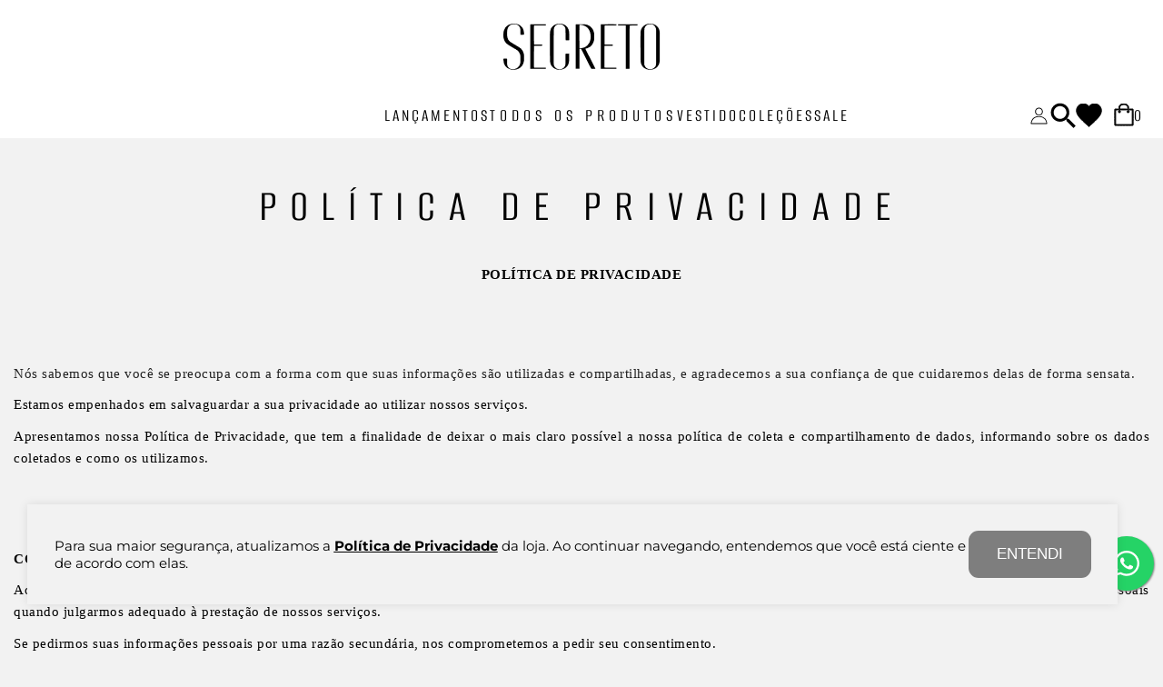

--- FILE ---
content_type: text/html; charset=utf-8
request_url: https://www.secretocloset.com.br/institucional/701/10898
body_size: 27864
content:
<!DOCTYPE html>
<html lang="pt-BR">
<head>
	<meta charset="utf-8">
	<base href="/">  
	<meta name="viewport" content="width=device-width, minimum-scale=1.0">
	


    <!-- <link rel="preload" href="/assets/critical/style.css?css=38"  as="style" onload="this.rel='stylesheet'"> -->
	<link rel="preload" href="/assets/pages/custom-pages.css?jetev=17652031113011"  as="style" onload="this.rel='stylesheet'">
	
	
<link rel="icon" type="image/x-icon" href="/custom/favicon.ico?jetev=17652031113011">
<!-- CSS_CRITICAL_START --><style>:root{--bgBody:#F2F2F2;--textBody:#000;--bgHeader:#fff;--colorHeader:#000;--bgMenu:#F5F5F5;--colorMenu:#000;--bgCard:var(--bgBody);--colorCard:#000;--bgNews:#000;--colorNews:#fff;--bgFooter:#000;--colorFooter:#fff;--fontText:'Alumni Sans';--fontSize:15px;--cardAlign:center;--cardFlexAlign:start;--radiusButton:10px;--bgButton:#000;--bgBorder:#000;--colorButton:#fff;--bgButtonSecondary:#7E7E7E;--bgBorderSecondary:#7E7E7E;--colorButtonSecondary:#fff;--bgButtonCheckout:#000;--bgBorderCheckout:#000;--colorButtonCheckout:#fff;--yellow:#FFD600}:root{--blue:#007bff;--indigo:#6c7293;--purple:#6f42c1;--pink:#e83e8c;--red:#e75d5d;--red-dark:#c80642;--orange:#fd7e14;--yellow:#ffe623;--green:#28a745;--teal:#20c997;--teal-dark:#1bc5bd;--cyan:#17a2b8;--white:#fff;--gray:#6c757d;--gray-dark:#343a40;--gray-light:#ddd;--primary:#5867dd;--secondary:#e1e1ef;--success:#0abb87;--info:#5578eb;--warning:#ffb822;--danger:#fd397a;--light:#f7f7f7;--dark:#1a1a27;--facebook:#3b5998;--google:#dd4b39;--font-sm:14px;--font-md:17px;--font-lg:20px;--font-xl:25px;--font-xxl:40px;--font-big:50px;--space-sm:0.5rem;--space-md:1rem;--space-lg:2rem;--space-xl:3rem;--space-xxl:5rem}@media screen and (max-width:764px){.mobile-hide{display:none!important}}@media screen and (max-width:991px) and (min-width:768px){.tablet-hide{display:none!important}}@media screen and (min-width:992px){.computer-hide{display:none!important}}.hideme{display:none!important}.flex{display:flex}.flex-inline{display:inline-flex}.flex-start{align-items:center;justify-content:flex-start}.flex-center{align-items:center;justify-content:center}.flex-end{align-items:center;justify-content:flex-end}.flex-column{flex-direction:column}@media screen and (max-width:764px){.flex-column-mobile{flex-direction:column}}@media screen and (max-width:991px) and (min-width:768px){.flex-column-tablet{flex-direction:column}}.flex-between{align-items:center;justify-content:space-between}.flex-1{flex:1}.flex-auto{flex:1 1 auto}.flex-gap-sm{gap:var(--space-sm)}.flex-gap-md{gap:var(--space-md)}.flex-gap-lg{gap:var(--space-lg)}.flex-gap-xl{gap:var(--space-xl)}.flex-gap-xxl{gap:var(--space-xxl)}button{background-color:transparent;border:0;outline:0;padding:0;border-radius:var(--radiusButton)}.jet-policy-privacy{font-family:Montserrat}[class$=-title]:not(.payment-form-title){color:var(--textBody);font-size:var(--font-lg);font-style:normal;font-weight:400;line-height:normal;display:flex;align-items:flex-end;flex-direction:column;letter-spacing:4px;margin-bottom:var(--space-lg)}@media screen and (max-width:764px){[class$=-title]:not(.payment-form-title){padding:0 var(--space-md)}}[class$=-title]:not(.payment-form-title):after{content:"";display:inline-block;margin:var(--space-md) auto var(--space-xxl);width:100%;height:1px;background-color:var(--textBody);position:absolute;margin-top:var(--space-lg)}body{margin:0;padding:0;font-family:"Alumni Sans"}.jet-menu ul>li .submenu.hidden{display:none}#jet-alert.hidden{display:none}[data-reveal]{opacity:0;visibility:hidden;transition:opacity .5s}.visible{opacity:1;visibility:visible}b,strong{font-weight:600}.ui.grid{display:flex}.search-container{opacity:0;visibility:hidden;height:0}.jet-menu-mobile{opacity:0;visibility:hidden}@media only screen and (min-width:991px){.jet-menu-mobile{display:none}}.full-banner.jet-container .jet-children-container:not(.tns-slider){display:grid;grid-auto-flow:column}.full-banner.jet-container .jet-children-container:not(.tns-slider) .jet-children{padding:0;min-width:100vw}.full-banner.jet-container .jet-children-container:not(.tns-slider) .jet-children img{aspect-ratio:auto;width:100vw;max-height:1000px;object-fit:cover}.full-banner .description{display:none}.floating-preview{right:-100%}.jet-store-test-stripe{display:none!important}[id^=comTomTicket]{left:15px!important;right:initial!important}body:not(.jet-checkout),body:not(.jet-customer){background-color:var(--bgBody);color:var(--textBody)}body.padding{padding-top:30px}header{top:0;background-color:var(--bgHeader);color:var(--colorHeader);z-index:3;transition:all .5s ease-in-out}@media only screen and (min-width:1200px){header{position:sticky}}@media only screen and (min-width:919px) and (max-width:1320px){header{padding:0 var(--space-sm)}}@media only screen and (max-width:991px){header{box-shadow:0 4px 4px 0 rgba(0,0,0,.25)}header.fixed{position:fixed;top:0}}header .header-container{min-height:50px}@media only screen and (max-width:764px){header .header-container{justify-content:space-evenly;min-height:70px}header .header-container .actions-mobile{flex:1;gap:var(--space-sm)}header .header-container .actions-mobile .search-button{background-color:transparent;border:0;width:35px;height:35px;outline:0;cursor:pointer;padding:0}header .header-container .actions-mobile .search-button svg path{fill:var(--colorHeader)}}@media only screen and (min-width:1200px){header .header-container>.item:not(.logo-container){width:100%}header .header-container>.item.header-actions{width:fit-content}}@media only screen and (max-width:1200px){header .header-container>.item:last-child{flex:1}}@media only screen and (min-width:1200px){header .header-container>.item.logo-container{width:16%}}@media only screen and (max-width:764px){header .header-container>.item.logo-container{display:flex;flex:1;justify-content:center}}header .jet-logo{min-width:115px;height:102px;display:flex;align-items:center}@media only screen and (max-width:764px){header .jet-logo{height:62px}}header .jet-logo a{display:flex;align-items:center;justify-content:center}header .jet-logo img{width:auto;height:auto;transform:none}@media only screen and (max-width:1200px){header .jet-logo img{max-width:116px}}@media only screen and (max-width:991px){header .jet-logo{margin:0 auto}}header .list-header-actions{color:var(--colorHeader);font-size:var(--font-md);font-weight:300;letter-spacing:3px;text-transform:uppercase;justify-content:end}@media only screen and (max-width:764px){header .list-header-actions{justify-content:center;gap:0}}header .list-header-actions a{color:var(--colorHeader)}header .list-header-actions .search-button{background-color:transparent;border:0;outline:0;cursor:pointer;color:var(--colorHeader);font-size:var(--font-md);font-weight:300;letter-spacing:3px;text-transform:uppercase;padding:0}header .list-header-actions .search-button svg path{fill:var(--colorHeader)}header .list-header-actions .wishlist svg path{stroke:var(--colorHeader)}header .list-header-actions .cart{position:relative;cursor:pointer;width:60px;height:35px;align-self:center;text-align:center}@media only screen and (max-width:991px){header .list-header-actions .cart svg{max-width:28px;height:auto}}header .list-header-actions .cart svg path{stroke:var(--colorHeader)}header .list-header-actions .cart .jet-cart-count{font-size:clamp(var(--font-lg),1.5vw,var(--font-xl));color:var(--colorHeader);text-transform:uppercase;text-align:center}header .toggle-container-desktop{cursor:pointer;color:var(--colorHeader);font-size:clamp(var(--font-lg),1.5vw,var(--font-xl));font-style:normal;font-weight:400;line-height:normal;letter-spacing:5px;text-transform:uppercase;height:100%}header .toggle-container-desktop:hover{font-weight:700}header .toggle-menu,header .toggle-menu-desktop{width:69px;height:35px;background-color:transparent;border:0;display:inline-flex;align-items:center}@media only screen and (min-width:764px){header .toggle-menu,header .toggle-menu-desktop{display:none}}header .toggle-menu svg,header .toggle-menu-desktop svg{width:100%;animation:bounceIn;animation-duration:.8s;color:var(--colorHeader)}@media only screen and (min-width:764px){header .toggle-menu svg,header .toggle-menu-desktop svg{display:none}}header .toggle-menu .inactive,header .toggle-menu-desktop .inactive{display:none}header .menu-custom{width:100%;justify-content:center;gap:30px;margin-left:220px}header .menu-custom .item{height:50px}header .menu-custom .item .title{font-size:clamp(var(--font-lg),1.5vw,var(--font-xl));color:var(--colorMenu);letter-spacing:3px;text-transform:uppercase}header .menu-custom .item .title:hover{font-weight:700}header .menu-custom .item .submenu{position:fixed;z-index:99999;top:150px;height:auto;width:100%;background-color:var(--bgMenu);order:1;transition:all .5s ease-in-out;display:flex;flex-direction:column;left:0;visibility:hidden;opacity:0;padding:var(--space-xl)}header .menu-custom .item .submenu .title{font-weight:600;font-size:var(--font-lg)}@media screen and (min-width:991px){header .menu-custom .item .submenu .title.has-submenu{display:flex;align-items:center}header .menu-custom .item .submenu .title.has-submenu::after{content:"";width:8px;height:13px;display:block;margin-left:8px;right:var(--space-md);background-color:var(--colorMenu);background-blend-mode:color;-webkit-mask-repeat:no-repeat;-webkit-mask-position:center;-webkit-mask-image:url(/assets/icons/arrow.svg);mask-image:url(/assets/icons/arrow.svg);mask-repeat:no-repeat;mask-position:center;transform:rotate(90deg)}}@media screen and (min-width:991px){header .menu-custom .item .submenu.last{position:relative;top:auto!important;width:auto;padding:0;transform:scaleY(0);height:0;transform-origin:top;transition:.2s ease-in}header .menu-custom .item .submenu.last li a{color:#000;font-size:20px;font-weight:500}}header .menu-custom .item .submenu ul{margin:0;padding:0;list-style:none;gap:var(--space-sm);align-items:center}@media only screen and (max-width:991px){header .menu-custom .item .submenu ul{flex-direction:column;align-items:flex-start;gap:0;width:100%}}@media screen and (min-width:991px){header .menu-custom .item .has-submenu:hover .submenu.last{transform:scaleY(1);height:auto}}header .menu-custom .item:hover .submenu{visibility:visible;opacity:1}@media only screen and (max-width:1200px){header .social-network{display:none}}header.active{background-color:var(--bgHeader)!important}header.active .grayscale{filter:grayscale(1)}header .cart-container.inactive,header .search-mobile.inactive{opacity:0;visibility:hidden}header.fixed .menu-custom .item{height:auto}header.fixed .menu-custom .item div.submenu{top:130px}header.fixed .jet-logo{height:80px}.jet-user-login{font-size:clamp(var(--font-lg),1.5vw,var(--font-xl));color:var(--colorHeader);letter-spacing:5px;text-transform:uppercase;display:flex;align-items:center;gap:var(--space-sm);cursor:pointer;justify-content:flex-end}@media screen and (max-width:991px){.jet-user-login span{font-size:14px;font-family:Montserrat!important;letter-spacing:2.8px}}@media screen and (min-width:991px){.jet-user-login:not(.logged){position:relative}.jet-user-login:not(.logged) span{width:40px;height:40px;position:absolute}}.jet-user-login:hover .content-login{opacity:1;visibility:visible}.jet-user-login:before{content:"";width:25px;height:30px;display:flex;justify-content:center;align-items:center;transition:all .5s ease-in-out;background-color:var(--colorHeader);-webkit-mask-repeat:no-repeat;-webkit-mask-position:center;-webkit-mask-size:100%;mask-repeat:no-repeat;mask-position:center;mask-size:100%;-webkit-mask-image:url(/assets/icons/user-regular.svg);mask-image:url(/assets/icons/user-regular.svg)}.jet-user-login .content-login{position:absolute;top:140px;opacity:0;visibility:hidden;transition:all .5s ease;z-index:10}@media only screen and (max-width:764px){.jet-user-login .content-login{top:60px}}.jet-user-login .content-login ul{list-style:none;padding:var(--space-md);background:var(--bgHeader);box-shadow:0 0 0 1px var(--colorHeader);border-radius:var(--space-sm);display:flex;flex-direction:column;margin:var(--space-md) 0 0 0}.jet-user-login .content-login ul:before{content:"";position:absolute;width:10px;height:10px;top:12px;font-size:2rem;text-align:center;background:#fff;border:1px solid var(--colorHeader);transform:rotate(45deg);border-bottom:0;border-right:0}.jet-user-login .content-login ul li{position:relative}.jet-user-login .content-login ul li a{display:inline-block;padding:var(--space-md);color:var(--colorHeader);font-size:var(--font-md)}.jet-user-login .content-login ul li a:hover{text-decoration:underline}.jet-user-login .content-login ul li+li:after{content:"";width:100%;position:absolute;height:1px;left:0;z-index:0;top:1px;box-shadow:0 1px 0 var(--textBody);opacity:.15}.jet-social-network{display:flex}.jet-social-network ul{list-style:none;padding:0;margin:0;display:flex;flex-direction:row;justify-content:start;gap:var(--space-md)}.jet-social-network ul li a{width:40px;height:40px;display:flex;justify-content:center;align-items:center;transition:all .5s ease-in-out;background-color:var(--colorHeader);-webkit-mask-repeat:no-repeat;-webkit-mask-position:center;-webkit-mask-size:100%;mask-repeat:no-repeat;mask-position:center;mask-size:100%}.jet-social-network ul li a span{display:none}.jet-social-network ul li a.facebook{-webkit-mask-image:url(/assets/social-icons/facebook.svg);mask-image:url(/assets/social-icons/facebook.svg)}.jet-social-network ul li a.youtube{-webkit-mask-image:url(/assets/social-icons/youtube.svg);mask-image:url(/assets/social-icons/youtube.svg)}.jet-social-network ul li a.whatsapp{-webkit-mask-image:url(/assets/social-icons/whatsapp.svg);mask-image:url(/assets/social-icons/whatsapp.svg)}.jet-social-network ul li a.twitter{-webkit-mask-image:url(/assets/social-icons/spotify.svg);mask-image:url(/assets/social-icons/spotify.svg)}.jet-social-network ul li a.instagram{-webkit-mask-image:url(/assets/social-icons/instagram.svg);mask-image:url(/assets/social-icons/instagram.svg)}.jet-social-network ul li a.bloger,.jet-social-network ul li a.blogger{-webkit-mask-image:url(/assets/social-icons/telegram.svg);mask-image:url(/assets/social-icons/telegram.svg);order:1}.jet-social-network ul li a.tiktok{-webkit-mask-image:url(/assets/social-icons/tiktok.svg);mask-image:url(/assets/social-icons/tiktok.svg)}.jet-social-network ul li a.pinterest{-webkit-mask-image:url(/assets/social-icons/pinterest.svg);mask-image:url(/assets/social-icons/pinterest.svg)}.cronometer-active .jet-menu-mobile,.cronometer-active .menu-custom .item .submenu{top:212px}@media screen and (max-width:764px){.cronometer-active .jet-menu-mobile{top:70px}}.topbar>div.ui.container{display:flex;justify-content:center;font-size:24px;height:40px;align-items:center}.topbar>div.ui.container .countdown{display:flex;gap:5px;padding:0 15px;font-weight:700}.topbar>div.ui.container .countdown b{border:1px solid #000;padding:3px;min-width:40px;text-align:center}@media screen and (max-width:764px){.topbar>div.ui.container .countdown b{min-width:30px}}@media screen and (max-width:764px){.topbar>div.ui.container .countdown{padding:0 6px}}.topbar>div.ui.container a{display:inherit;color:#000;text-decoration:underline}.topbar>div.ui.container a svg{position:relative;top:3px}.timerContainer h2 a{text-decoration:underline;color:#000}.timerContainer h2 a svg{position:relative;top:5px}.timerContainer .timer{display:none}.timerContainer .timer.active{display:block}.timerContainer .timer .countdown{font-size:45px;display:flex;gap:5px}.timerContainer .timer .countdown b{border:1px solid #000;padding:3px;min-width:60px;text-align:center}@media screen and (max-width:764px){.topbar>div.ui.container{font-size:15px}.topbar>div.ui.container a svg{top:-2px}.timerContainer h2{font-size:18px}.timerContainer a svg{top:7px}}.black-friday{height:76px;width:100%}.black-friday img{width:100%;height:100%;position:relative}.black-friday .countDownBox{position:absolute;top:0;z-index:1;display:flex;transform:translate(47.5%,15%);gap:40px;zoom:1}@media only screen and (min-width:991px) and (max-width:1365px){.black-friday .countDownBox{zoom:.9;transform:translate(47.5%,30%)}}@media only screen and (min-width:991px) and (max-width:1200px){.black-friday .countDownBox{zoom:.8;transform:translate(47.5%,48%)}}@media only screen and (min-width:991px) and (max-width:1065px){.black-friday .countDownBox{zoom:.7;transform:translate(47.5%,67%)}}.black-friday .countDownBox .link{position:absolute;right:0;left:170%;top:20px;width:7vw;height:25px;background:#d4b037;color:#fff;display:flex;justify-content:center;align-items:center;font-weight:700}@media only screen and (max-width:1365px){.black-friday .countDownBox .link{right:-208px}}@media only screen and (max-width:1200px){.black-friday .countDownBox .link{right:-250px;top:-6px}}@media only screen and (max-width:1065px){.black-friday .countDownBox .link{right:-200px;top:-4px}}@media only screen and (max-width:991px){.black-friday .countDownBox .link{width:100%;top:5px}}@media only screen and (min-width:1366px) and (max-width:3840px){.black-friday .countDownBox .link{position:absolute;right:0;left:170%;top:20px;width:7vw;height:25px}}.black-friday .countDownBox .title{color:#fff;font-size:20px;font-weight:400;line-height:18px;margin-top:10px}.black-friday .countDownBox .counterBox{position:relative}.black-friday .countDownBox .counter{display:flex;justify-content:center;gap:24px;position:relative}.black-friday .countDownBox .counter>div{display:flex;flex-direction:column;text-align:center;width:44px;height:44px;background:#d4b037;position:relative;align-items:center;justify-content:center}.black-friday .countDownBox .counter>div span.number{color:#000;font-size:50px;font-weight:700;line-height:20px}.black-friday .countDownBox .counter>div span.name{color:#d4b037;font-size:14px;font-weight:700;line-height:20px;position:absolute;bottom:-24px;max-height:unset;min-height:unset}.black-friday .countDownBox .counter .days{display:none}.black-friday .countDownBox .counter .hours{position:relative}.black-friday .countDownBox .counter .hours::after{content:"";display:block;position:absolute;background-image:url(/assets/black-friday/elipse-desk.svg);background-size:contain;background-repeat:no-repeat;width:4px;height:12px;right:-14px}.black-friday .countDownBox .counter .seconds{width:auto;height:auto;background-color:transparent;flex-direction:row!important;position:absolute;right:-40px;top:23px}.black-friday .countDownBox .counter .seconds span.number{color:#d4b037;font-size:30px;font-weight:700;line-height:20px}.black-friday .countDownBox .counter .seconds span.name{font-size:15px;position:relative;inset:5px 0 0 1px}@media only screen and (max-width:991px){.black-friday{height:45px}.black-friday .countDownBox{transform:translate(35.5%,13%);gap:18px}.black-friday .countDownBox .title{font-size:12px;line-height:12px;margin-top:7px}.black-friday .countDownBox .counter{display:flex;justify-content:center;gap:11px}.black-friday .countDownBox .counter>div{display:flex;flex-direction:column;text-align:center;width:26px;height:26px;background:#d4b037;position:relative;align-items:center;justify-content:center}.black-friday .countDownBox .counter>div span.number{font-size:30px;line-height:20px}.black-friday .countDownBox .counter>div span.name{font-size:10px;line-height:20px;bottom:-18px}.black-friday .countDownBox .counter .days{display:none}.black-friday .countDownBox .counter .hours{position:relative}.black-friday .countDownBox .counter .hours::after{content:"";display:block;position:absolute;background-image:url(/assets/black-friday/elipse-mobile.svg);background-size:contain;background-repeat:no-repeat;width:3px;height:8px;right:-7px}.black-friday .countDownBox .counter .seconds{right:-26px;top:11px}.black-friday .countDownBox .counter .seconds span.number{color:#d4b037;font-size:20px;font-weight:700;line-height:20px}.black-friday .countDownBox .counter .seconds span.name{font-size:10px;position:relative;inset:3px 0 0 1px}}.black-friday.lists{height:172px;position:relative}@media only screen and (max-width:991px){.black-friday.lists{height:186px}}.black-friday.lists .countDownBox{display:flex;width:fit-content;justify-content:space-around}@media only screen and (max-width:1365px){.black-friday.lists .countDownBox{zoom:.75;transform:translate(71.5%,30%);align-items:flex-end}}@media only screen and (max-width:1200px){.black-friday.lists .countDownBox{zoom:.65;transform:translate(80.5%,53%);align-items:flex-end}}@media only screen and (max-width:1065px){.black-friday.lists .countDownBox{zoom:.6;transform:translate(75.5%,64%);align-items:flex-end}}@media only screen and (min-width:1366px) and (max-width:1480px){.black-friday.lists .countDownBox{zoom:.8;transform:translate(68.5%,33%);align-items:flex-end}}@media only screen and (min-width:1480px) and (max-width:1600px){.black-friday.lists .countDownBox{zoom:.85;transform:translate(68.5%,33%);align-items:flex-end}}@media only screen and (min-width:1600px) and (max-width:1800px){.black-friday.lists .countDownBox{zoom:.9;transform:translate(74.5%,33%);align-items:flex-end}}@media only screen and (min-width:1800px) and (max-width:1919px){.black-friday.lists .countDownBox{zoom:.9;transform:translate(86.5%,33%);align-items:flex-end}}@media only screen and (min-width:1920px) and (max-width:3840px){.black-friday.lists .countDownBox{zoom:1;transform:translate(65.5%,15%);gap:100px;align-items:flex-end}}.black-friday.lists .left-title{color:#fff;font-size:24px;line-height:30px;align-items:flex-start;margin-bottom:0;display:flex;justify-content:center;margin-top:13px;margin-left:30px}.black-friday.lists .left-title b{font-size:35px}.black-friday.lists .link{position:relative;width:169px;height:62px;background:#d4b037;color:#fff;font-size:40px;font-weight:700;line-height:20px;inset:0;display:flex;align-items:center;justify-content:center;margin-left:70px}.black-friday.lists .list-black-container{display:flex;flex-direction:column;margin-left:20px}.black-friday.lists .list-black-container .title{color:#fff;font-size:22px;font-weight:400;line-height:22px;margin-bottom:9px;display:flex;gap:4px}.black-friday.lists .list-black-container .counterBox{position:relative}.black-friday.lists .list-black-container .counter{display:flex;justify-content:flex-start;gap:19px;position:relative}.black-friday.lists .list-black-container .counter>div{display:flex;flex-direction:column;text-align:center;width:68px;height:68px;background:#d4b037;position:relative;align-items:center;justify-content:center}.black-friday.lists .list-black-container .counter>div span.number{color:#000;font-size:80px;font-weight:700;line-height:20px}.black-friday.lists .list-black-container .counter>div span.name{color:#d4b037;font-size:25px;font-weight:700;line-height:20px;position:absolute;bottom:-24px;max-height:unset;min-height:unset}.black-friday.lists .list-black-container .counter .days{display:none}.black-friday.lists .list-black-container .counter .hours{position:relative}.black-friday.lists .list-black-container .counter .hours::after{content:"";display:block;position:absolute;background-image:url(/assets/black-friday/elipse-list-desk.svg);background-size:contain;background-repeat:no-repeat;width:9px;height:27px;right:-14px}.black-friday.lists .list-black-container .counter .seconds{width:auto;height:auto;background-color:transparent;flex-direction:row!important;position:absolute;right:-60px;top:44px}.black-friday.lists .list-black-container .counter .seconds span.number{color:#d4b037;font-size:45px;font-weight:700;line-height:20px}.black-friday.lists .list-black-container .counter .seconds span.name{font-size:25px;position:relative;inset:5px 0 0 1px}@media only screen and (max-width:991px){.black-friday.lists{height:186px}.black-friday.lists .link{width:144px;height:36px;font-size:20px;position:absolute;transform:translate(10px,130px);margin-left:0}.black-friday.lists .countDownBox{transform:translate(3.5%,67%);gap:18px}.black-friday.lists .countDownBox .left-title{color:#fff;font-size:18px;line-height:30px;align-items:flex-start;margin-bottom:0;display:flex;justify-content:center;margin-top:28px;margin-left:0}.black-friday.lists .countDownBox .left-title::after{display:none}.black-friday.lists .countDownBox .left-title b{font-size:24px}.black-friday.lists .countDownBox .title{font-size:20px;line-height:20px;margin-top:0}.black-friday.lists .countDownBox .counter{display:flex;justify-content:flex-start;gap:11px}.black-friday.lists .countDownBox .counter>div{display:flex;flex-direction:column;text-align:center;width:46px;height:46px;background:#d4b037;position:relative;align-items:center;justify-content:center}.black-friday.lists .countDownBox .counter>div span.number{font-size:40px;line-height:20px}.black-friday.lists .countDownBox .counter>div span.name{font-size:18px;line-height:20px;bottom:-23px}.black-friday.lists .countDownBox .counter .days{display:none}.black-friday.lists .countDownBox .counter .hours{position:relative}.black-friday.lists .countDownBox .counter .hours::after{content:"";display:block;position:absolute;background-image:url(/assets/black-friday/elipse-list-mobile.svg);background-size:contain;background-repeat:no-repeat;width:6px;height:17px;right:-7px}.black-friday.lists .countDownBox .counter .seconds{right:-35px;top:26px}.black-friday.lists .countDownBox .counter .seconds span.number{color:#d4b037;font-size:30px;font-weight:700;line-height:20px}.black-friday.lists .countDownBox .counter .seconds span.name{font-size:10px;position:relative;inset:3px 0 0 1px}}body.overflow,html.overflow{overflow:hidden}.jet-menu-mobile{position:fixed;z-index:99999;top:150px;height:auto;width:100%;background-color:var(--bgMenu);order:1;transition:all .5s ease-in-out;display:flex;flex-direction:column;left:0;visibility:hidden;opacity:0;padding:var(--space-xl)}@media only screen and (min-width:991px){.jet-menu-mobile{max-height:calc(100% - 180px);overflow-y:scroll}}@media only screen and (max-width:991px){.jet-menu-mobile{visibility:visible;opacity:1;height:calc(100% - 130px);left:-100%;padding:0;overflow-y:auto}.jet-menu-mobile::-webkit-scrollbar,.jet-menu-mobile::-webkit-scrollbar-track{display:none}}@media only screen and (max-width:764px){.jet-menu-mobile{top:70px;height:calc(100% - 70px)}}.jet-menu-mobile.active{visibility:visible;opacity:1;left:0}@media only screen and (max-width:991px){.jet-menu-mobile.inactive{left:-100%}}.jet-menu-mobile>.items>.item:first-child{background:var(--gray-light);padding:var(--space-sm)}.jet-menu-mobile .wishlist{font-size:var(--font-lg);color:var(--colorHeader);letter-spacing:5px}@media only screen and (max-width:991px){.jet-menu-mobile .wishlist{font-size:14px;font-family:Montserrat;letter-spacing:2.8px}}.jet-menu-mobile .jet-menu-itens{display:flex;gap:60px;width:100%;align-items:flex-start}@media only screen and (max-width:991px){.jet-menu-mobile .jet-menu-itens{gap:0}}.fixed~.jet-menu-mobile{top:130px}@media only screen and (max-width:991px){.fixed~.jet-menu-mobile{top:130px;height:calc(100% - 130px)}}@media only screen and (max-width:764px){.fixed~.jet-menu-mobile{top:70px;height:calc(100% - 70px)}}.jet-menu{margin:0 auto}@media only screen and (min-width:1720px){.jet-menu{width:1720px}}@media only screen and (min-width:1320px){.jet-menu{max-width:95%}}.jet-menu nav{width:100%;display:flex;align-items:center;flex-wrap:wrap;gap:var(--space-lg)}.jet-menu ul{margin:0;padding:0;list-style:none;gap:var(--space-sm)}@media only screen and (max-width:991px){.jet-menu ul{flex-direction:column;align-items:flex-start;gap:0;width:100%}}@media only screen and (max-width:991px){.jet-menu ul>li{align-items:flex-start;flex-direction:column;display:flex;width:100%}}@media only screen and (max-width:991px){.jet-menu ul>li.jet-item:not(:last-child)>a:after{content:"";width:100%;height:1px;background-color:var(--colorMenu);opacity:.2;display:block;position:absolute;left:0;margin-top:var(--space-md)}}@media only screen and (max-width:991px){.jet-menu ul>li.has-submenu{position:relative}.jet-menu ul>li.has-submenu>a:before{content:"";width:8px;height:13px;display:block;position:absolute;transition:all .5s ease-in-out;right:var(--space-md);background-color:var(--colorMenu);background-blend-mode:color;-webkit-mask-repeat:no-repeat;-webkit-mask-position:center;-webkit-mask-image:url(/assets/icons/arrow.svg);mask-image:url(/assets/icons/arrow.svg);mask-repeat:no-repeat;mask-position:center;top:50%;transform:translateY(-50%) rotate(0)}.jet-menu ul>li.has-submenu.active>a{font-weight:700}.jet-menu ul>li.has-submenu.active>a:before{transform:translateY(-50%) rotate(90deg)}}.jet-menu ul>li a{color:var(--colorMenu);font-size:var(--font-lg);font-weight:600;line-height:normal;letter-spacing:4px;text-decoration:none;display:inline-block}@media only screen and (max-width:991px){.jet-menu ul>li a{font-size:var(--font-xl);position:relative;width:100%;padding:var(--space-md) 0 var(--space-md) var(--space-md);color:#000;font-family:Montserrat;font-size:14px;font-weight:300;text-transform:uppercase;letter-spacing:unset}}.jet-menu ul>li .submenu{width:100%;margin-top:var(--space-sm)}@media only screen and (max-width:991px){.jet-menu ul>li .submenu{visibility:hidden;opacity:0;transition:none;height:0;margin-top:0}.jet-menu ul>li .submenu.active{height:auto;opacity:1;visibility:visible}}.jet-menu ul>li .submenu .container a{text-transform:none;font-weight:500;line-height:normal;letter-spacing:3.4px}@media only screen and (max-width:991px){.jet-menu ul>li .submenu .container a{color:#000;font-family:Montserrat;font-size:14px;font-weight:300;letter-spacing:unset}}.jet-menu ul>li .submenu .container a:after{content:"";width:10px;height:1px;background:var(--colorMenu);display:block;margin:var(--space-sm) 0;transition:width 1s ease}@media only screen and (max-width:991px){.jet-menu ul>li .submenu .container a:after{display:none}}.jet-menu ul>li .submenu .container a:hover:after{width:100%}.jet-menu ul>li .submenu .container a img{display:block;max-width:95%;margin:auto;width:auto;height:auto}.jet-menu ul>li .submenu .view-all{padding:var(--space-md);font-weight:700}@media only screen and (max-width:991px){.jet-menu ul>li .submenu .view-all a{padding:0;color:#000;font-family:Montserrat;font-size:14px;font-weight:300;letter-spacing:unset;text-transform:unset}}.compre-por-tamanho .view-all{display:none}.view-allDesktop{display:flex;justify-content:center}.view-allDesktop a{color:#000;font-size:var(--font-lg);letter-spacing:3px;font-weight:600;text-transform:uppercase}.ultimasPecas{display:none}@font-face{font-family:"Alumni Sans";src:url(/assets/fontes/AlumniSans-Regular.woff2) format("woff2"),url(/assets/fontes/AlumniSans-Regular.woff) format("woff");font-weight:400;font-style:normal;font-display:swap}@font-face{font-family:Montserrat;src:url(/assets/fontes/Montserrat-Regular.woff2) format("woff2"),url(/assets/fontes/Montserrat-Regular.woff) format("woff");font-weight:400;font-style:normal;font-display:swap}@font-face{font-family:Montserrat;src:url(/assets/fontes/Montserrat-Bold.woff2) format("woff2"),url(/assets/fontes/Montserrat-Bold.woff) format("woff");font-weight:700;font-style:normal;font-display:swap}</style><!-- CSS_CRITICAL_END -->

    <meta property="og:image" content="https://www.secretocloset.com.br/assets/preview.jpg">
    <meta name="twitter:image" content="https://www.secretocloset.com.br/assets/preview.jpg">
    <meta property="og:image:width" content="600">
    <meta property="og:image:height" content="600">
            
    <meta property="og:locale" content="pt-BR" />
    <meta property="og:type" content="website">
    <meta property="og:url" content="https://www.secretocloset.com.br/institucional/701/10898">
    <meta property="og:title" content="Privacidade e Seguran&#231;a | Secreto Closet">
    <meta property="og:description" content="Prezando pela sua seguran&#231;a e privacidade, todos os seus dados ser&#227;o criptografados no processo de compra, impossibilitando o acesso por terceiros.">
    <meta name="twitter:title" content="Privacidade e Seguran&#231;a | Secreto Closet">
    <meta name="twitter:description" content="Prezando pela sua seguran&#231;a e privacidade, todos os seus dados ser&#227;o criptografados no processo de compra, impossibilitando o acesso por terceiros.">
    <meta name="description" content="Prezando pela sua seguran&#231;a e privacidade, todos os seus dados ser&#227;o criptografados no processo de compra, impossibilitando o acesso por terceiros.">
    <meta property="og:logo" content="/custom/logo.png" />
        </head>
<body class="public-pages">
    <jet-api-data-home></jet-api-data-home>
    
    <custom-sale-cronometer data-active="true" data-end="31-07-2025" data-img="/assets/images/sale-img.webp" data-link="/ate-50-off/c" data-class="topbar-cronometer"></custom-sale-cronometer>
    <!-- header tablet and desktop -->


    <!-- <div class="black-friday">
        <img class="mobile-hide tablet-hide" src="/assets/black-friday/image-desktop.webp" width="1920" height="76">
        <img class="computer-hide" src="/assets/black-friday/image-mobile.webp" width="430" height="45">
        <div class="ui container fluid countDownBox">
               <div class="title">ESTOQUE <br>
                <b>LIMITADO</b>
            </div>
            <div class="counterBox"> 
                <div class="counter">
                    <div class="days">
                        <span class="number">00</span>
                        <span class="name">Dias</span>
                    </div>
    
                    <div class="hours">
                        <span class="number">00</span>
                        <span class="name">HORAS</span>
                    </div>
    
                    <div class="minutes">
                        <span class="number">00</span>
                        <span class="name">MINUTOS</span>
                    </div>
    
                    <div class="seconds">
                        <span class="number">00</span>
                        <span class="name">S</span>
                    </div>
    
                </div>
                <a href="/ate-50-off/c" class="link" title="Black November">APROVEITE</a>
            </div>
        </div>
    </div>     -->
 
    <header class="ui container fluid desktop-header opacity">
        <div class="ui container mobile-hide">
            <div class="item flex flex-center logo-container grayscale">
                <!-- <jet-logo data-device="desktop"></jet-logo> -->
                <div class="jet-logo">
                    <a href="/" title="Secreto Closet">
                        <img width="213" height="63" src="/assets/logo.webp" alt="Secreto Closet" loading="eager" fetchpriority="high">
                    </a>
                </div>
            </div>
        </div>
        <div class="ui container">

            <div class="header-container flex flex-end flex-gap-lg">
               
                <div class="item actions-mobile flex-inline flex-start computer-hide">
                    <div class="toggle-container">
                        <button class="toggle-menu open" aria-label="Abrir menu">
                            <svg xmlns="http://www.w3.org/2000/svg" width="36" height="13" viewBox="0 0 36 13" fill="none">
                                <line y1="0.5" x2="36" y2="0.5" stroke="black"/>
                                <line y1="4.5" x2="36" y2="4.5" stroke="black"/>
                                <line y1="8.5" x2="36" y2="8.5" stroke="black"/>
                                <line y1="12.5" x2="36" y2="12.5" stroke="black"/>
                            </svg>
                            <svg xmlns="http://www.w3.org/2000/svg" class="inactive" width="20" height="20" viewBox="0 0 20 20" fill="none">
                                <path d="M3.67112 2.85063C3.81966 2.9362 3.92676 3.04101 4.04654 3.16245C4.08394 3.19971 4.08394 3.19971 4.1221 3.23772C4.20544 3.32088 4.28838 3.40442 4.37133 3.48797C4.43105 3.54772 4.49079 3.60744 4.55055 3.66714C4.71266 3.82922 4.87443 3.99163 5.03615 4.1541C5.18809 4.30666 5.3403 4.45897 5.49249 4.61128C5.79388 4.91291 6.09503 5.21478 6.39602 5.51681C6.68836 5.81014 6.9808 6.10336 7.27341 6.39642C7.29145 6.4145 7.3095 6.43257 7.32809 6.45119C7.41862 6.54187 7.50916 6.63254 7.59969 6.72321C8.3504 7.47504 9.10071 8.22728 9.85076 8.97976C9.95345 8.93302 10.0279 8.88422 10.1074 8.80437C10.1285 8.78328 10.1497 8.7622 10.1715 8.74048C10.2058 8.70571 10.2058 8.70571 10.2409 8.67024C10.2655 8.64563 10.2901 8.62102 10.3154 8.59566C10.3979 8.51297 10.4802 8.43003 10.5625 8.34709C10.6216 8.28783 10.6807 8.22858 10.7398 8.16936C10.8671 8.04169 10.9943 7.91392 11.1214 7.78607C11.3223 7.58399 11.5235 7.38222 11.7248 7.18049C12.0069 6.89772 12.2888 6.61485 12.5707 6.33188C12.5886 6.31392 12.6065 6.29596 12.6249 6.27746C12.8245 6.07712 13.024 5.87674 13.2235 5.67633C13.2959 5.60365 13.3682 5.53097 13.4406 5.45829C13.4584 5.44035 13.4763 5.42242 13.4947 5.40394C13.7923 5.10495 14.0902 4.80618 14.3882 4.50757C14.5884 4.30697 14.7884 4.10612 14.9881 3.90508C15.1123 3.78016 15.2368 3.65547 15.3613 3.53085C15.419 3.47292 15.4767 3.4149 15.5343 3.35678C15.6128 3.27758 15.6917 3.19871 15.7706 3.11993C15.7934 3.09675 15.8162 3.07357 15.8397 3.04969C16.0046 2.88616 16.14 2.8006 16.3785 2.7968C16.5683 2.8016 16.6684 2.83847 16.8185 2.95557C16.955 3.13051 16.9798 3.26129 16.9794 3.48078C16.9372 3.72675 16.7818 3.87864 16.6116 4.04651C16.5868 4.07144 16.5619 4.09638 16.5363 4.12207C16.4532 4.2054 16.3696 4.28835 16.2861 4.3713C16.2264 4.43101 16.1666 4.49075 16.1069 4.55052C15.9449 4.71263 15.7824 4.8744 15.62 5.03611C15.4674 5.18806 15.3151 5.34026 15.1628 5.49246C14.8612 5.79385 14.5593 6.09499 14.2573 6.39599C13.9639 6.68832 13.6707 6.98077 13.3777 7.27337C13.3505 7.30044 13.3505 7.30044 13.3229 7.32805C13.2322 7.41858 13.1415 7.50912 13.0509 7.59966C12.299 8.35036 11.5468 9.10067 10.7943 9.85073C10.8411 9.95366 10.8901 10.0281 10.9702 10.1077C10.9914 10.1289 11.0125 10.1502 11.0344 10.1721C11.0693 10.2065 11.0693 10.2065 11.105 10.2417C11.1297 10.2664 11.1544 10.2911 11.1799 10.3165C11.263 10.3994 11.3464 10.482 11.4297 10.5647C11.4893 10.624 11.5488 10.6833 11.6084 10.7426C11.7367 10.8705 11.8651 10.9982 11.9936 11.1258C12.1968 11.3277 12.3996 11.5298 12.6024 11.732C12.8868 12.0155 13.1712 12.2989 13.4557 12.5822C13.4828 12.6092 13.4828 12.6092 13.5104 12.6367C13.7666 12.8917 14.0228 13.1466 14.2792 13.4015C14.2972 13.4194 14.3152 13.4374 14.3338 13.4559C14.3609 13.4827 14.3609 13.4827 14.3884 13.5102C14.6891 13.8092 14.9895 14.1084 15.2896 14.4079C15.4912 14.609 15.693 14.8097 15.8952 15.0102C16.0209 15.1351 16.1462 15.2602 16.2715 15.3855C16.3297 15.4435 16.388 15.5014 16.4464 15.5591C16.5262 15.638 16.6055 15.7173 16.6847 15.7967C16.7079 15.8195 16.7311 15.8422 16.755 15.8656C16.9104 16.0227 17.0108 16.1686 17.0507 16.3911C17.0482 16.5855 17.0148 16.7301 16.8755 16.8709C16.736 16.9924 16.6269 17.0415 16.4443 17.0453C16.4175 17.0462 16.3907 17.0472 16.363 17.0481C16.1173 17.0152 15.9631 16.8494 15.7974 16.6814C15.7722 16.6563 15.7469 16.6311 15.7209 16.6052C15.6366 16.5211 15.5526 16.4365 15.4687 16.352C15.4083 16.2915 15.3478 16.2311 15.2873 16.1707C15.1233 16.0066 14.9595 15.8423 14.7959 15.6779C14.6421 15.5235 14.4881 15.3693 14.3341 15.2152C14.029 14.9099 13.7243 14.6044 13.4197 14.2988C13.1238 14.0019 12.8278 13.7052 12.5317 13.4086C12.5134 13.3903 12.4952 13.372 12.4764 13.3532C12.3848 13.2614 12.2931 13.1697 12.2015 13.0779C11.4418 12.3171 10.6824 11.5558 9.92334 10.7943C9.82041 10.8411 9.74599 10.8901 9.66638 10.9701C9.64514 10.9913 9.6239 11.0125 9.60201 11.0343C9.56753 11.0693 9.56753 11.0693 9.53236 11.1049C9.50766 11.1297 9.48297 11.1544 9.45753 11.1799C9.37465 11.263 9.29203 11.3463 9.2094 11.4297C9.1501 11.4893 9.09078 11.5488 9.03145 11.6083C8.90361 11.7366 8.77587 11.8651 8.64822 11.9936C8.44638 12.1967 8.24423 12.3996 8.04202 12.6024C7.75854 12.8867 7.47515 13.1711 7.19187 13.4557C7.17389 13.4737 7.15592 13.4918 7.1374 13.5104C6.88237 13.7665 6.62745 14.0228 6.37258 14.2791C6.35464 14.2972 6.33669 14.3152 6.31821 14.3338C6.30029 14.3518 6.28237 14.3698 6.2639 14.3884C5.96492 14.6891 5.66565 14.9894 5.36617 15.2896C5.16509 15.4911 4.96434 15.693 4.76383 15.8951C4.63899 16.0208 4.51385 16.1462 4.38862 16.2715C4.33061 16.3297 4.27271 16.388 4.21496 16.4464C4.13609 16.5262 4.05678 16.6055 3.97735 16.6847C3.95461 16.7079 3.93187 16.7311 3.90843 16.755C3.75133 16.9103 3.60548 17.0108 3.38301 17.0507C3.18862 17.0482 3.04397 17.0148 2.90315 16.8755C2.78171 16.736 2.73257 16.6269 2.72879 16.4442C2.72785 16.4174 2.72692 16.3906 2.72595 16.363C2.75888 16.1172 2.92471 15.963 3.09266 15.7974C3.13036 15.7595 3.13036 15.7595 3.16883 15.7209C3.25299 15.6366 3.33754 15.5526 3.42209 15.4687C3.48255 15.4082 3.54299 15.3478 3.60341 15.2873C3.76743 15.1232 3.93179 14.9595 4.09621 14.7958C4.2506 14.6421 4.40474 14.488 4.55888 14.334C4.86413 14.029 5.16963 13.7242 5.47527 13.4196C5.77213 13.1238 6.06886 12.8278 6.36545 12.5317C6.38374 12.5134 6.40203 12.4951 6.42088 12.4763C6.51264 12.3847 6.6044 12.2931 6.69615 12.2015C7.45702 11.4417 8.21828 10.6824 8.9798 9.92331C8.93306 9.82062 8.88426 9.74618 8.80441 9.66671C8.78332 9.64555 8.76224 9.62439 8.74051 9.60258C8.70574 9.56824 8.70574 9.56824 8.67027 9.53321C8.64566 9.50861 8.62105 9.48402 8.5957 9.45868C8.51301 9.37612 8.43007 9.29384 8.34713 9.21154C8.28786 9.15248 8.22862 9.0934 8.16939 9.03431C8.04173 8.907 7.91396 8.7798 7.7861 8.65269C7.58403 8.45177 7.38226 8.25056 7.18053 8.04929C6.89776 7.76721 6.61489 7.48523 6.33191 7.20335C6.31396 7.18546 6.296 7.16758 6.2775 7.14915C6.07715 6.94958 5.87677 6.75004 5.67636 6.55054C5.60368 6.47819 5.531 6.40583 5.45832 6.33348C5.44039 6.31563 5.42245 6.29777 5.40398 6.27938C5.10499 5.98172 4.80622 5.68386 4.5076 5.38583C4.307 5.18565 4.10615 4.98572 3.90511 4.78598C3.7802 4.66176 3.65551 4.53731 3.53089 4.4128C3.47296 4.35502 3.41494 4.29734 3.35682 4.23975C3.27762 4.16125 3.19875 4.08242 3.11996 4.0035C3.09678 3.98069 3.0736 3.95787 3.04972 3.93437C2.8862 3.76951 2.80064 3.63405 2.79683 3.39559C2.80163 3.20577 2.83851 3.10569 2.9556 2.95557C3.17162 2.78707 3.41262 2.74516 3.67112 2.85063Z" fill="black"/>
                            </svg>
                        </button>
                    </div>  
                    <div class="search-mobile tablet-hide grayscale">
                        <button class="search-button flex flex-center" aria-label="Abrir busca">
                            <svg xmlns="http://www.w3.org/2000/svg" width="24" height="24" viewBox="0 0 24 24" fill="none">
                                <g clip-path="url(#clip0_3934_769)">
                                    <path d="M8.96821 -0.0177808C9.03019 -0.017766 9.03019 -0.017766 9.09343 -0.0177508C9.76431 -0.0161473 10.4091 0.0260846 11.0629 0.187297C11.118 0.200836 11.118 0.200836 11.1741 0.214649C11.4062 0.273918 11.6333 0.343994 11.8598 0.421672C11.9065 0.437432 11.9065 0.437432 11.9541 0.45351C14.2092 1.22479 16.0244 2.85631 17.1098 4.96855C17.1356 5.01767 17.1614 5.0668 17.188 5.11741C17.5781 5.90696 17.8145 6.77393 17.9536 7.64042C17.959 7.672 17.9644 7.70358 17.97 7.73612C18.3408 9.92943 17.7259 12.3564 16.4448 14.1619C16.251 14.4304 16.0515 14.6947 15.8442 14.9529C16.0376 15.1835 16.2385 15.4006 16.4519 15.6126C16.4837 15.6443 16.5154 15.676 16.5481 15.7086C16.6536 15.814 16.7594 15.9193 16.8651 16.0246C16.9411 16.1004 17.0172 16.1763 17.0932 16.2522C17.2565 16.4152 17.4198 16.5781 17.5832 16.741C17.8416 16.9984 18.0997 17.2561 18.3579 17.5139C18.7196 17.8751 19.0815 18.2363 19.4434 18.5974C19.4663 18.6203 19.4893 18.6432 19.5129 18.6667C19.8387 18.9918 20.1646 19.3169 20.4905 19.6419C20.5135 19.6648 20.5365 19.6877 20.5602 19.7113C20.5831 19.7342 20.6061 19.7571 20.6297 19.7806C21.0124 20.1622 21.3949 20.544 21.7772 20.9259C22.0338 21.1822 22.2907 21.4383 22.5476 21.6943C22.7073 21.8533 22.8667 22.0126 23.0261 22.172C23.1001 22.2459 23.1742 22.3197 23.2484 22.3934C23.3495 22.494 23.4504 22.5949 23.5512 22.6958C23.5807 22.725 23.6101 22.7542 23.6405 22.7843C23.8486 22.9935 24.02 23.1748 24.0239 23.4842C24.0191 23.6708 24.008 23.709 23.8862 23.8621C23.8465 23.8921 23.8069 23.922 23.7661 23.9529C23.7506 23.9684 23.7351 23.9839 23.7192 23.9998C23.6253 24.0143 23.6253 24.0143 23.5053 24.0203C23.4666 24.0231 23.4279 24.026 23.3879 24.0289C23.0452 23.9563 22.7706 23.6272 22.5314 23.3858C22.4989 23.3534 22.4664 23.321 22.433 23.2876C22.3251 23.1798 22.2175 23.0718 22.11 22.9637C22.0323 22.8861 21.9547 22.8084 21.877 22.7308C21.6669 22.5207 21.457 22.3103 21.2472 22.0998C21.0499 21.902 20.8524 21.7044 20.6549 21.5068C20.264 21.1157 19.8732 20.7243 19.4826 20.3328C19.1033 19.9526 18.7239 19.5726 18.3444 19.1927C18.321 19.1692 18.2976 19.1458 18.2734 19.1216C18.1559 19.004 18.0384 18.8863 17.9208 18.7687C16.9471 17.7939 15.9736 16.8188 15.0004 15.8435C14.8454 15.9348 14.7092 16.0282 14.5727 16.1453C13.6189 16.916 12.4785 17.4506 11.2973 17.7654C11.2545 17.7773 11.2116 17.7892 11.1675 17.8015C8.87207 18.4122 6.39186 17.959 4.35981 16.781C4.16537 16.6654 3.97988 16.5397 3.79731 16.406C3.74963 16.3717 3.70196 16.3373 3.65284 16.3019C1.99186 15.079 0.841925 13.369 0.281685 11.3904C0.268391 11.3482 0.255098 11.3061 0.241401 11.2626C0.202414 11.1341 0.170671 11.0058 0.14106 10.8748C0.121391 10.7886 0.121391 10.7886 0.101326 10.7007C-0.132851 9.52443 -0.108845 8.14388 0.187935 6.98417C0.198479 6.9419 0.209023 6.89962 0.219887 6.85607C0.509101 5.71933 0.97969 4.64316 1.68793 3.70292C1.71686 3.66379 1.71686 3.66379 1.74637 3.62387C1.95388 3.34315 2.16296 3.07206 2.41724 2.83134C2.49286 2.7606 2.49286 2.7606 2.57563 2.64823C2.71547 2.47874 2.87918 2.34374 3.04731 2.20292C3.08773 2.16884 3.12816 2.13476 3.16981 2.09965C4.41276 1.06591 5.86192 0.382364 7.45356 0.0935473C7.49599 0.0852691 7.53842 0.0769909 7.58213 0.0684618C8.04393 -0.0134988 8.5007 -0.0188153 8.96821 -0.0177808ZM5.57856 1.8748C5.54873 1.88942 5.51891 1.90404 5.48817 1.91911C4.5703 2.37492 3.70332 3.00576 3.04731 3.79667C3.01456 3.83468 2.98181 3.87269 2.94807 3.91185C2.20055 4.79515 1.67884 5.82905 1.35981 6.9373C1.34404 6.99186 1.32827 7.04642 1.31202 7.10264C1.27683 7.23455 1.24636 7.36603 1.21918 7.4998C1.21018 7.54366 1.20118 7.58753 1.1919 7.63273C0.838561 9.61042 1.27961 11.7695 2.42972 13.422C3.70317 15.2193 5.50671 16.4367 7.68793 16.8279C7.74618 16.8385 7.80443 16.8491 7.86445 16.86C9.3228 17.0812 10.845 16.8729 12.1879 16.2654C12.2174 16.2522 12.2469 16.239 12.2773 16.2254C14.2444 15.3308 15.712 13.678 16.4858 11.6746C17.0874 10.0495 17.0821 8.2007 16.5473 6.5623C16.5375 6.53155 16.5277 6.5008 16.5175 6.46912C16.1958 5.48208 15.6649 4.56581 14.957 3.80729C14.8686 3.71232 14.785 3.61485 14.7016 3.51542C13.9003 2.60487 12.8015 1.96158 11.6723 1.54667C11.6421 1.53556 11.612 1.52445 11.5809 1.513C9.6378 0.815172 7.425 0.964251 5.57856 1.8748Z" fill="#000001"/>
                                </g>
                                <defs>
                                    <clipPath id="clip0_3934_769">
                                        <rect width="24" height="24" fill="white"/>
                                    </clipPath>
                                </defs>
                            </svg>
                        </button>
                    </div> 
                </div>

                <div class="item flex-inline flex-start mobile-hide tablet-hide">
                    <div class="items flex flex-center menu-custom"></div>
                </div>
                <div class="item flex flex-center logo-container grayscale computer-hide">
                    <!-- <jet-logo data-device="desktop"></jet-logo> -->
                    <div class="jet-logo">
                        <a href="/" title="Secreto Closet">
                            <img width="213" height="63" src="/assets/logo.webp" alt="Secreto Closet" loading="eager" fetchpriority="high">
                        </a>
                    </div>
                </div>
               

                <div class="item flex flex-end grayscale header-actions">
                    <div class="items list-header-actions flex-end flex-inline flex-1 flex-gap-lg">
                       
                        <div class="item flex-inline flex-end">
                            <jet-user-login data-message="" data-welcome-message="" data-logout-message="Não é Você? Sair" data-device="desktop"></jet-user-login>
                        </div>
                        <div class="item flex-inline flex-start mobile-hide">
                            <button class="search-button flex-inline flex-center flex-gap-sm" aria-label="Abrir busca">
                                <svg xmlns="http://www.w3.org/2000/svg" width="28" height="28" viewBox="0 0 28 28" fill="none">
                                    <path d="M20.0849 17.8089H18.8523L18.4154 17.3876C19.9445 15.6088 20.8651 13.2995 20.8651 10.7874C20.8651 5.18576 16.3245 0.645172 10.7229 0.645172C5.12127 0.645172 0.580688 5.18576 0.580688 10.7874C0.580688 16.389 5.12127 20.9296 10.7229 20.9296C13.235 20.9296 15.5443 20.009 17.3231 18.4798L17.7444 18.9167V20.1494L25.5461 27.9355L27.871 25.6106L20.0849 17.8089ZM10.7229 17.8089C6.83765 17.8089 3.70137 14.6726 3.70137 10.7874C3.70137 6.90213 6.83765 3.76585 10.7229 3.76585C14.6081 3.76585 17.7444 6.90213 17.7444 10.7874C17.7444 14.6726 14.6081 17.8089 10.7229 17.8089Z" fill="black"/>
                                </svg>
                            </button>
                        </div>
                        <div class="item flex-inline flex-center mobile-hide">
                            <a href="/customer/wishlist" title="Lista de desejos" class="wishlist flex-inline flex-center flex-gap-sm">
                                <svg xmlns="http://www.w3.org/2000/svg" width="29" height="26" viewBox="0 0 29 26" fill="none">
                                    <path d="M14.5 25.3563L12.5063 23.5413C5.425 17.12 0.75 12.885 0.75 7.6875C0.75 3.4525 4.0775 0.125 8.3125 0.125C10.705 0.125 13.0013 1.23875 14.5 2.99875C15.9987 1.23875 18.295 0.125 20.6875 0.125C24.9225 0.125 28.25 3.4525 28.25 7.6875C28.25 12.885 23.575 17.12 16.4937 23.555L14.5 25.3563Z" fill="black"/>
                                </svg>
                            </a>
                        </div>
                        <div class="item flex-inline flex-center">
                            <div class="cart cart-container flex-inline flex-center flex-gap-sm">
                                <svg width="22" height="26" viewBox="0 0 22 26" fill="none" xmlns="http://www.w3.org/2000/svg">
                                    <path d="M2.0531 5.91836C2.12237 5.91838 2.19164 5.91836 2.26091 5.91829C2.40563 5.91829 2.55034 5.91878 2.69505 5.91963C2.88004 5.92069 3.06501 5.92072 3.25 5.9204C3.39288 5.92025 3.53576 5.92056 3.67864 5.92102C3.74683 5.9212 3.81502 5.92125 3.88322 5.92118C3.97866 5.92116 4.0741 5.92182 4.16953 5.92251C4.22371 5.92273 4.27789 5.92295 4.33371 5.92317C4.54232 5.94007 4.70662 5.98435 4.8742 6.11117C4.97611 6.24704 4.99685 6.32788 5.00018 6.49789C4.95037 6.67074 4.95037 6.67074 4.85955 6.82601C3.96415 7.27372 2.86065 6.96664 1.85955 6.96664C1.85955 12.2879 1.85955 17.6091 1.85955 23.0916C7.89237 23.0916 13.9252 23.0916 20.1408 23.0916C20.1408 17.7704 20.1408 12.4491 20.1408 6.96664C19.1817 6.96664 18.2227 6.96664 17.2346 6.96664C16.9497 6.79575 16.9497 6.79575 16.8596 6.59164C16.8323 6.40842 16.8524 6.32476 16.9357 6.15804C17.095 5.97366 17.2466 5.94171 17.4863 5.92317C17.5725 5.92284 17.5725 5.92284 17.6605 5.92251C17.6925 5.92227 17.7245 5.92203 17.7574 5.92179C17.8624 5.92114 17.9673 5.92118 18.0723 5.92129C18.1457 5.92111 18.2191 5.9209 18.2925 5.92068C18.4462 5.92033 18.5998 5.92034 18.7534 5.92059C18.9497 5.92086 19.146 5.92007 19.3423 5.91898C19.4938 5.91829 19.6454 5.91825 19.797 5.9184C19.8693 5.91837 19.9416 5.91813 20.014 5.91765C20.1154 5.91707 20.2167 5.91739 20.3181 5.91794C20.3757 5.91791 20.4332 5.91788 20.4925 5.91785C20.6849 5.93843 20.8164 5.97983 20.9846 6.07601C21.1086 6.27629 21.1428 6.42819 21.1429 6.66195C21.1432 6.72275 21.1436 6.78355 21.144 6.8462C21.1437 6.91334 21.1434 6.98048 21.143 7.04763C21.1432 7.11921 21.1434 7.19079 21.1437 7.26237C21.1443 7.45894 21.144 7.65551 21.1436 7.85208C21.1432 8.06412 21.1437 8.27616 21.1441 8.4882C21.1447 8.90354 21.1446 9.31888 21.1442 9.73422C21.1439 10.0717 21.1438 10.4093 21.144 10.7468C21.144 10.7948 21.144 10.8428 21.1441 10.8923C21.1441 10.9898 21.1442 11.0874 21.1442 11.1849C21.1446 12.0998 21.1441 13.0147 21.1434 13.9296C21.1428 14.7148 21.1429 15.5 21.1435 16.2852C21.1443 17.1968 21.1446 18.1084 21.1441 19.0199C21.1441 19.1171 21.144 19.2143 21.144 19.3115C21.144 19.3593 21.144 19.4071 21.1439 19.4564C21.1438 19.7936 21.144 20.1307 21.1443 20.4679C21.1447 20.8787 21.1446 21.2895 21.1439 21.7003C21.1435 21.91 21.1434 22.1196 21.1438 22.3293C21.1443 22.5212 21.144 22.713 21.1433 22.9049C21.1431 22.9744 21.1432 23.0438 21.1435 23.1133C21.144 23.2076 21.1434 23.302 21.1429 23.3963C21.1428 23.475 21.1428 23.475 21.1428 23.5552C21.1223 23.725 21.0736 23.8368 20.9846 23.9823C20.8115 24.0977 20.7265 24.0879 20.5198 24.0882C20.4865 24.0884 20.4531 24.0886 20.4188 24.0887C20.3063 24.0892 20.1937 24.089 20.0812 24.0889C20 24.0891 19.9189 24.0893 19.8377 24.0896C19.614 24.0903 19.3903 24.0903 19.1666 24.0903C18.9256 24.0904 18.6846 24.091 18.4436 24.0916C17.9164 24.0926 17.3891 24.093 16.8619 24.0932C16.5329 24.0934 16.2039 24.0937 15.8749 24.094C14.9645 24.095 14.0541 24.0957 13.1437 24.0959C13.0563 24.0959 13.0563 24.0959 12.9671 24.0959C12.8489 24.0959 12.7307 24.0959 12.6126 24.0959C12.5246 24.0959 12.5246 24.0959 12.4348 24.096C12.3467 24.096 12.3467 24.096 12.2568 24.096C11.3046 24.0962 10.3523 24.0974 9.4001 24.0992C8.42319 24.101 7.44627 24.1019 6.46935 24.1019C5.92055 24.1019 5.37175 24.1023 4.82296 24.1037C4.35574 24.1048 3.88854 24.1052 3.42132 24.1044C3.18281 24.1041 2.94431 24.1042 2.7058 24.1052C2.48761 24.1062 2.26945 24.1061 2.05125 24.1051C1.97217 24.1049 1.89309 24.1051 1.81401 24.1058C1.70675 24.1067 1.5996 24.1061 1.49234 24.1051C1.4327 24.1052 1.37306 24.1052 1.31161 24.1052C1.11437 24.0681 1.04569 23.9965 0.922055 23.8416C0.87082 23.6879 0.869199 23.5755 0.869019 23.4136C0.868839 23.3531 0.868659 23.2926 0.868473 23.2302C0.86851 23.1627 0.868551 23.0951 0.868597 23.0276C0.868475 22.9561 0.868334 22.8846 0.868175 22.8132C0.867796 22.6163 0.867712 22.4194 0.867678 22.2225C0.867591 22.0104 0.867237 21.7982 0.866921 21.5861C0.866284 21.122 0.866002 20.6579 0.865796 20.1938C0.865666 19.9042 0.865468 19.6145 0.865257 19.3248C0.864685 18.5232 0.864202 17.7216 0.864044 16.92C0.864033 16.8687 0.864023 16.8174 0.864013 16.7645C0.864002 16.713 0.863992 16.6616 0.863982 16.6086C0.863961 16.5043 0.86394 16.4001 0.863919 16.2958C0.863908 16.2441 0.863898 16.1924 0.863887 16.1391C0.863702 15.3009 0.862884 14.4626 0.861793 13.6244C0.860682 12.7643 0.860097 11.9042 0.860042 11.044C0.859999 10.5609 0.859728 10.0778 0.858879 9.59469C0.858158 9.18336 0.857916 8.77202 0.858304 8.36068C0.858487 8.15075 0.858442 7.94081 0.857786 7.73088C0.857191 7.53874 0.857243 7.34661 0.857813 7.15447C0.857905 7.08492 0.857759 7.01536 0.857352 6.9458C0.856834 6.85132 0.857266 6.75683 0.857745 6.66234C0.857717 6.60984 0.857689 6.55733 0.85766 6.50324C0.878023 6.33357 0.927271 6.22154 1.0158 6.07601C1.32186 5.86926 1.69751 5.91589 2.0531 5.91836Z" fill="#000001"/>
                                    <path d="M10.8214 0.0613785C10.8553 0.0614639 10.8893 0.0615494 10.9244 0.0616374C12.6115 0.0687693 14.0854 0.630101 15.2803 1.82505C15.5168 2.07582 15.6797 2.34411 15.8282 2.65415C15.85 2.69917 15.8718 2.74418 15.8943 2.79057C16.1732 3.40769 16.171 4.04234 16.1704 4.70621C16.1706 4.7898 16.1708 4.87338 16.171 4.95696C16.1714 5.13089 16.1714 5.30482 16.1711 5.47875C16.1708 5.70125 16.1716 5.92373 16.1727 6.14622C16.1734 6.3183 16.1735 6.49037 16.1733 6.66244C16.1733 6.7445 16.1736 6.82657 16.1741 6.90863C16.1746 7.02313 16.1743 7.1376 16.1738 7.2521C16.1741 7.28564 16.1745 7.31917 16.1749 7.35372C16.1726 7.5711 16.1312 7.72004 16.0157 7.90415C15.8557 8.01685 15.7634 8.04478 15.5674 8.04478C15.3744 7.98861 15.2958 7.9202 15.1719 7.76353C15.1052 7.58425 15.1179 7.39373 15.1177 7.20503C15.1174 7.16781 15.1172 7.13059 15.117 7.09224C15.1165 7.01149 15.116 6.93075 15.1157 6.85C15.1152 6.72187 15.1143 6.59374 15.1132 6.46561C15.1104 6.10131 15.1078 5.73702 15.1063 5.37272C15.1053 5.14971 15.1036 4.92672 15.1015 4.70372C15.1009 4.61907 15.1005 4.53441 15.1003 4.44976C15.1031 3.82005 15.1031 3.82005 14.9376 3.21665C14.9182 3.17031 14.8988 3.12396 14.8788 3.07621C14.372 2.13064 13.4484 1.60481 12.4508 1.29624C11.0221 0.907074 9.45097 1.04439 8.14716 1.75861C7.88831 1.90731 7.6595 2.08038 7.43757 2.27915C7.40844 2.30338 7.37932 2.32761 7.34931 2.35258C6.87157 2.77997 6.63492 3.39143 6.58601 4.02012C6.57604 4.24127 6.57615 4.46239 6.57743 4.68373C6.57809 4.80753 6.57777 4.93129 6.5772 5.05509C6.57577 5.40649 6.57599 5.75788 6.57693 6.10928C6.57744 6.32554 6.57682 6.54177 6.57552 6.75802C6.57527 6.83995 6.57546 6.92188 6.5761 7.00381C6.577 7.1181 6.57646 7.23231 6.57562 7.3466C6.57625 7.38006 6.57687 7.41352 6.57752 7.44799C6.5732 7.71165 6.49289 7.81948 6.31257 7.9979C6.18706 8.05329 6.07373 8.05693 5.93757 8.04478C5.76182 7.97057 5.65752 7.88112 5.56257 7.71665C5.5487 7.58361 5.54286 7.46088 5.54363 7.32786C5.5433 7.28873 5.54298 7.2496 5.54265 7.20928C5.54179 7.07975 5.54198 6.95025 5.54224 6.82072C5.54203 6.73019 5.54178 6.63965 5.5415 6.54912C5.54108 6.35899 5.54119 6.16887 5.54166 5.97874C5.54219 5.73688 5.54126 5.49505 5.53988 5.25319C5.53901 5.06589 5.53904 4.87861 5.5393 4.69131C5.53931 4.60227 5.53903 4.51323 5.53844 4.4242C5.53283 3.42969 5.73379 2.55112 6.44953 1.81736C6.54986 1.7174 6.54986 1.7174 6.6374 1.59928C7.19722 0.924326 8.21571 0.507789 9.03425 0.275246C9.06683 0.265929 9.09941 0.256612 9.13299 0.247013C9.69106 0.0968066 10.2464 0.0583738 10.8214 0.0613785Z" fill="#000001"/>
                                    <path d="M7.72 5.92319C7.77553 5.92286 7.83105 5.92252 7.88826 5.92218C7.97867 5.92236 7.97867 5.92236 8.07091 5.92253C8.13554 5.92233 8.20016 5.92209 8.26479 5.92181C8.4398 5.92118 8.6148 5.92115 8.78981 5.92127C8.93611 5.92132 9.08242 5.92109 9.22873 5.92087C9.57398 5.92035 9.91924 5.92033 10.2645 5.92061C10.6202 5.92089 10.976 5.92032 11.3317 5.91932C11.6376 5.91849 11.9434 5.91821 12.2493 5.91836C12.4318 5.91845 12.6142 5.91833 12.7967 5.91767C12.9684 5.91708 13.14 5.91718 13.3116 5.91779C13.4043 5.91795 13.497 5.91742 13.5897 5.91687C13.9282 5.91887 14.2003 5.92393 14.4658 6.15513C14.5543 6.34782 14.5409 6.54483 14.4863 6.74693C14.3619 6.89954 14.192 6.96016 14.0006 6.98435C13.9511 6.98441 13.9016 6.98446 13.8506 6.98452C13.7935 6.98491 13.7363 6.98531 13.6774 6.98572C13.6147 6.98544 13.5519 6.98516 13.4892 6.98485C13.4226 6.98504 13.3561 6.9853 13.2896 6.9856C13.1093 6.98624 12.9291 6.98599 12.7489 6.98555C12.56 6.98519 12.3711 6.98552 12.1823 6.98574C11.8651 6.986 11.548 6.98566 11.2309 6.98499C10.8646 6.98423 10.4982 6.98447 10.1319 6.98525C9.81704 6.98589 9.50218 6.98598 9.18733 6.98561C8.99942 6.98539 8.81152 6.98536 8.62361 6.98582C8.44693 6.98623 8.27026 6.98595 8.09358 6.98514C8.02885 6.98495 7.96411 6.985 7.89937 6.98531C7.81081 6.9857 7.72225 6.98513 7.63368 6.98452C7.58419 6.98446 7.53469 6.98441 7.48369 6.98435C7.31717 6.9633 7.2055 6.91293 7.06247 6.82603C6.93634 6.63684 6.93748 6.48572 6.96872 6.26353C7.05748 6.10308 7.11632 6.04518 7.28614 5.977C7.43841 5.93515 7.56253 5.9235 7.72 5.92319Z" fill="#000001"/>
                                    <path d="M15.0785 8.27914C15.2944 8.40542 15.3649 8.49814 15.4359 8.73617C15.4484 8.79091 15.4484 8.79091 15.4612 8.84676C15.4924 8.94351 15.4924 8.94351 15.5894 8.97713C15.7023 8.99284 15.7023 8.99284 15.8285 8.88851C15.8673 8.79234 15.8673 8.79234 15.8929 8.68343C15.9389 8.53695 15.9698 8.46588 16.0717 8.34652C16.2446 8.25812 16.3907 8.23807 16.5785 8.27914C16.7357 8.36774 16.8321 8.43326 16.8923 8.60818C16.9476 8.94382 16.8421 9.21346 16.6869 9.50667C16.4869 9.74996 16.2366 9.95306 15.9222 10.0135C15.4645 10.0555 15.1658 9.97502 14.7855 9.7264C14.536 9.46552 14.3933 9.15509 14.3723 8.7933C14.3789 8.59755 14.4382 8.50032 14.5687 8.35824C14.7417 8.25674 14.8853 8.2367 15.0785 8.27914Z" fill="#000001"/>
                                    <path d="M5.29303 8.26157C5.45893 8.26447 5.50783 8.27385 5.65045 8.36997C5.77481 8.54919 5.83459 8.72605 5.89069 8.9354C6.00062 8.97147 6.00062 8.97147 6.12506 8.98227C6.25614 8.88291 6.29008 8.78678 6.33014 8.63071C6.37574 8.4869 6.39689 8.42866 6.50885 8.32309C6.68307 8.26502 6.83454 8.23853 7.01569 8.27915C7.15338 8.39341 7.15338 8.39341 7.25006 8.51352C7.27326 8.53673 7.27326 8.53673 7.29694 8.5604C7.34552 8.94282 7.27198 9.22424 7.06256 9.54477C6.85043 9.81751 6.55051 9.98425 6.21002 10.0364C5.80277 10.0532 5.48939 9.96717 5.18445 9.69162C4.90132 9.38781 4.78252 9.09533 4.79224 8.67905C4.82217 8.50431 4.90716 8.4283 5.04694 8.32602C5.12004 8.25292 5.19172 8.26593 5.29303 8.26157Z" fill="#000001"/>
                                </svg>
                                <jet-cart-count></jet-cart-count>
                            </div>
                        </div>
                    </div>
                </div>

            </div>
        </div>
    </header>

    <div class="ui container fluid jet-menu-mobile">
        <div class="items flex flex-column">
            <div class="item computer-hide">
               <div class="items flex flex-center flex-gap-lg">
                    <div class="item flex-auto">
                        <jet-user-login data-message="Login" data-welcome-message="Bem Vindo, <b>{User}</b>" data-logout-message="Não é Você? Sair" data-device="mobile"></jet-user-login>
                    </div>
                    <div class="item flex flex-start flex-auto">
                        <a href="/customer/wishlist" title="Lista de desejos" class="wishlist flex-inline flex-center flex-gap-sm">
                            <svg xmlns="http://www.w3.org/2000/svg" width="19" height="19" viewBox="0 0 19 19" fill="none">
                                <path d="M8.44313 3.29532C8.71354 3.52685 8.96393 3.77789 9.21444 4.0304C9.25229 4.06843 9.29016 4.10645 9.32803 4.14446C9.41952 4.23632 9.5109 4.32829 9.60222 4.42032C9.75108 4.36373 9.84467 4.25222 9.95259 4.14C9.99517 4.09655 10.0378 4.05312 10.0804 4.00969C10.1467 3.9417 10.2129 3.8736 10.2789 3.80529C10.557 3.51806 10.8291 3.26724 11.1704 3.05668C11.2095 3.03252 11.2095 3.03252 11.2494 3.00788C12.1703 2.46321 13.3285 2.26616 14.3739 2.52679C15.1665 2.73882 15.8264 3.10317 16.4204 3.67032C16.4408 3.6886 16.4613 3.70688 16.4823 3.72571C17.1006 4.29956 17.4782 5.16813 17.6136 5.9885C17.6229 6.04031 17.6229 6.04031 17.6325 6.09317C17.8079 7.64144 17.3227 9.26056 16.3702 10.4868C16.0283 10.914 15.64 11.3108 15.2092 11.6487C15.121 11.7189 15.0378 11.7931 14.9545 11.8692C14.8387 11.9747 14.7206 12.0755 14.5987 12.1739C14.469 12.2787 14.3442 12.3869 14.2215 12.4999C14.0692 12.6401 13.9116 12.7716 13.7505 12.9016C13.6608 12.9756 13.5745 13.0522 13.4886 13.1305C13.342 13.2641 13.19 13.3894 13.0358 13.5141C12.9166 13.6128 12.8027 13.7168 12.6884 13.821C12.5998 13.8997 12.509 13.9745 12.4169 14.0489C12.2872 14.1537 12.1624 14.2619 12.0397 14.3749C11.8873 14.5151 11.7298 14.6466 11.5687 14.7766C11.479 14.8506 11.3927 14.9272 11.3068 15.0055C11.1602 15.1391 11.0082 15.2644 10.854 15.3891C10.764 15.4636 10.6772 15.5405 10.5909 15.6192C10.4425 15.7541 10.2904 15.8829 10.134 16.0083C10.0788 16.0526 10.0242 16.0978 9.9707 16.1441C9.8638 16.2332 9.77761 16.2972 9.63631 16.3095C9.46032 16.2929 9.35586 16.1928 9.22722 16.0794C9.18921 16.0467 9.15117 16.0141 9.1131 15.9815C9.02508 15.9059 8.93746 15.8298 8.85009 15.7534C8.72498 15.644 8.59918 15.5355 8.47296 15.4274C8.45333 15.4106 8.43371 15.3938 8.41348 15.3765C8.26354 15.2482 8.11294 15.1207 7.96217 14.9933C7.7667 14.8281 7.57251 14.6615 7.37834 14.4947C7.27877 14.4093 7.17913 14.3239 7.07949 14.2385C7.03972 14.2044 6.99995 14.1703 6.96018 14.1362C6.94049 14.1194 6.9208 14.1025 6.90052 14.0851C6.20449 13.4885 5.50847 12.8919 4.81245 12.2953C4.7829 12.27 4.7829 12.27 4.75276 12.2442C4.71309 12.2102 4.67343 12.1761 4.63377 12.1421C4.53275 12.0555 4.43164 11.969 4.33038 11.8826C4.12186 11.7047 3.91495 11.5255 3.71222 11.3409C3.64261 11.2783 3.57156 11.2179 3.49995 11.1575C2.4029 10.1946 1.72899 8.65592 1.62495 7.21577C1.57527 5.95922 1.81026 4.83391 2.66259 3.8706C2.71419 3.81497 2.76603 3.75956 2.81813 3.70441C2.84151 3.67883 2.86489 3.65325 2.88897 3.6269C4.28378 2.15461 6.87836 2.01451 8.44313 3.29532ZM3.19313 4.42032C2.56238 5.17558 2.30278 6.12828 2.38239 7.10226C2.54164 8.66371 3.27778 10.012 4.48326 11.0121C4.5457 11.063 4.60829 11.1137 4.67102 11.1642C4.76038 11.2377 4.84625 11.3139 4.93177 11.3919C5.04827 11.4981 5.16717 11.5996 5.28972 11.6987C5.41227 11.7979 5.53117 11.8994 5.64768 12.0055C5.76085 12.1086 5.876 12.2075 5.99498 12.3038C6.21451 12.4816 6.42681 12.6674 6.63984 12.8528C6.74126 12.9409 6.84322 13.0283 6.94526 13.1156C6.96481 13.1324 6.98436 13.1491 7.0045 13.1663C7.04388 13.2001 7.08327 13.2338 7.12266 13.2675C7.22196 13.3524 7.32118 13.4375 7.4204 13.5226C7.46018 13.5567 7.49995 13.5908 7.53972 13.6249C8.7329 14.6476 8.7329 14.6476 8.79265 14.6988C8.8321 14.7326 8.8716 14.7664 8.91113 14.8001C9.01574 14.8894 9.11945 14.9796 9.22216 15.0711C9.24369 15.09 9.26523 15.109 9.28741 15.1286C9.32876 15.1651 9.36988 15.2018 9.41073 15.2389C9.52037 15.3351 9.55305 15.3635 9.70449 15.3635C9.79076 15.2989 9.79076 15.2989 9.87708 15.2122C9.91038 15.1806 9.94377 15.1491 9.97722 15.1177C9.99418 15.1017 10.0111 15.0857 10.0286 15.0692C10.106 14.9983 10.1874 14.9328 10.2691 14.8671C10.391 14.7687 10.5092 14.6679 10.6249 14.5624C10.7381 14.4593 10.8533 14.3604 10.9722 14.2641C11.1918 14.0863 11.4041 13.9005 11.6171 13.7151C11.7185 13.627 11.8205 13.5396 11.9225 13.4523C11.9421 13.4355 11.9616 13.4188 11.9818 13.4016C12.0212 13.3679 12.0605 13.3342 12.0999 13.3004C12.1992 13.2155 12.2984 13.1304 12.3977 13.0453C12.4374 13.0112 12.4772 12.9771 12.517 12.943C12.5367 12.9262 12.5564 12.9093 12.5767 12.8919C14.1874 11.5112 14.1874 11.5112 14.2471 11.4601C14.2868 11.426 14.3266 11.392 14.3663 11.3579C14.4664 11.272 14.5666 11.1863 14.6671 11.1009C14.7862 10.9997 14.9047 10.8978 15.0227 10.7953C15.0411 10.7794 15.0594 10.7634 15.0784 10.747C15.3243 10.5322 15.541 10.3063 15.7386 10.0453C15.7655 10.0108 15.7924 9.97632 15.8201 9.94078C16.5932 8.9245 17.0434 7.5288 16.8806 6.24804C16.7398 5.30361 16.2674 4.46392 15.5059 3.88011C14.7624 3.33316 13.8332 3.09411 12.9181 3.21929C12.5907 3.27062 12.2917 3.36735 11.9886 3.49986C11.9521 3.51568 11.9156 3.5315 11.8781 3.5478C11.5218 3.71436 11.2264 3.95454 10.9382 4.2179C10.9118 4.24194 10.9118 4.24194 10.885 4.26646C10.7655 4.37823 10.6585 4.49779 10.5516 4.62164C10.4431 4.74459 10.3275 4.86041 10.2116 4.97642C10.1881 5.00035 10.1646 5.02428 10.1404 5.04893C9.86258 5.32751 9.86258 5.32751 9.6427 5.35995C9.34166 5.34663 9.09739 5.01576 8.90123 4.81662C8.87356 4.78894 8.8459 4.76125 8.8174 4.73273C8.6705 4.58476 8.52873 4.43434 8.39382 4.27534C7.83156 3.64292 6.95883 3.26426 6.12495 3.19304C5.00509 3.12792 3.93264 3.57014 3.19313 4.42032Z" fill="black"/>
                            </svg>
                            FAVORITOS
                        </a>
                    </div>
               </div>
            </div>
            <div class="item">
                <jet-menu data-class-container="flex flex-center" data-fire-main-event="true" data-class-item="flex flex-column" data-class-children-container="flex flex-column" data-show-image="false"></jet-menu>       
            </div>
        </div>
    </div>

    <div class="search-container">  
       <div class="search-box flex flex-center flex-gap-lg ">
           
            <a href="/" title="Secreto Closet" class="mobile-hide tablet-hide">
                <img width="213" height="63" src="/assets/logo.webp" alt="Secreto Closet" loading="eager" fetchpriority="high">
            </a>
            <div>

                <div class="searchInput">
                    <button class="close-search" aria-label="Fechar busca">
                        <svg width="27" height="27" viewBox="0 0 27 27" fill="none" xmlns="http://www.w3.org/2000/svg">
                            <rect x="0.771973" y="22.6924" width="31" height="5" transform="rotate(-45 0.771973 22.6924)" fill="black"/>
                            <rect x="4.53564" y="1" width="31" height="5" transform="rotate(45 4.53564 1)" fill="black"/>
                        </svg>    
                    </button>     
                
                    <jet-search data-search-button-text="" data-text-placeholder="O que você está procurando?"></jet-search>
                </div>
                
                
                
                
                
                <div class="terms">
                    <div class="title">
                        <span>Principais buscas</span>
                    </div>
                    <ul>
                        <li>
                            <a href="/todos-os-produtos/conjunto/c" title="Conjunto">Conjunto</a>
                        </li>
                        <li>
                            <a href="/vestido/vestido-de-festa/c" title="Vestidos para festa">Vestidos para festa</a>
                        </li>
                        <li>
                            <a href="/colecoes/alfaiataria/c" title="Alfaiataria">Alfaiataria</a>
                        </li>
                        <li>
                            <a href="/vestido/c" title="Vestido">Vestido</a>
                        </li>
                        <li>
                            <a href="/todos-os-produtos/macacoe-e-macaquinho/c" title="Macacão">Macacão</a>
                        </li>
                    </ul>
                </div>

               
            </div>     
            
            
            
        </div>
    </div>

    <div class="ui container fluid">
        <div class="ui container">
            <jet-custom-pages-detail data-class-container="ui container"></jet-custom-pages-detail>
        </div>
    </div>

    <div class="floating-preview inactive" data-reveal>
        <div class="closeCart"></div>
        <div class="content container-preview">
            <div class="header-preview">
                <div class="title">
                    <svg xmlns="http://www.w3.org/2000/svg" width="25" height="31" viewBox="0 0 25 31" fill="none">
                        <path d="M3.10238 9.06236C3.17276 9.06239 3.24315 9.06236 3.31354 9.06229C3.4606 9.0623 3.60764 9.06279 3.7547 9.06366C3.94267 9.06474 4.13062 9.06476 4.3186 9.06444C4.46379 9.06428 4.60897 9.0646 4.75416 9.06507C4.82346 9.06525 4.89275 9.0653 4.96204 9.06523C5.05902 9.06521 5.156 9.06588 5.25298 9.06659C5.30804 9.06681 5.36309 9.06702 5.41981 9.06725C5.63179 9.08442 5.79874 9.12942 5.96903 9.25829C6.07258 9.39636 6.09365 9.4785 6.09704 9.65125C6.04643 9.82689 6.04643 9.82689 5.95415 9.98467C5.04428 10.4396 3.92297 10.1276 2.90571 10.1276C2.90571 15.5347 2.90571 20.9419 2.90571 26.5129C9.03592 26.5129 15.1661 26.5129 21.4821 26.5129C21.4821 21.1058 21.4821 15.6986 21.4821 10.1276C20.5076 10.1276 19.533 10.1276 18.5289 10.1276C18.2395 9.95392 18.2395 9.95392 18.1479 9.74651C18.1202 9.56033 18.1406 9.47532 18.2253 9.30592C18.3871 9.11856 18.5412 9.08609 18.7847 9.06725C18.8724 9.06692 18.8724 9.06692 18.9618 9.06659C18.9943 9.06634 19.0268 9.0661 19.0603 9.06585C19.1669 9.06519 19.2735 9.06523 19.3802 9.06534C19.4548 9.06516 19.5294 9.06495 19.604 9.06472C19.7601 9.06437 19.9162 9.06438 20.0723 9.06463C20.2718 9.06491 20.4712 9.0641 20.6707 9.063C20.8247 9.06229 20.9787 9.06225 21.1327 9.0624C21.2062 9.06238 21.2797 9.06213 21.3532 9.06165C21.4563 9.06106 21.5593 9.06138 21.6623 9.06193C21.7208 9.0619 21.7793 9.06187 21.8395 9.06184C22.035 9.08276 22.1687 9.12482 22.3395 9.22256C22.4656 9.42607 22.5003 9.58043 22.5004 9.81796C22.5007 9.87974 22.5011 9.94153 22.5015 10.0052C22.5012 10.0734 22.5009 10.1416 22.5005 10.2099C22.5007 10.2826 22.5009 10.3553 22.5012 10.4281C22.5018 10.6278 22.5015 10.8276 22.5011 11.0273C22.5007 11.2428 22.5012 11.4582 22.5016 11.6737C22.5023 12.0957 22.5021 12.5178 22.5017 12.9398C22.5014 13.2828 22.5014 13.6258 22.5015 13.9687C22.5015 14.0175 22.5016 14.0663 22.5016 14.1166C22.5016 14.2157 22.5017 14.3148 22.5017 14.4139C22.5021 15.3436 22.5017 16.2732 22.5009 17.2029C22.5003 18.0008 22.5004 18.7987 22.501 19.5966C22.5018 20.5229 22.5021 21.4492 22.5016 22.3755C22.5016 22.4742 22.5016 22.573 22.5015 22.6717C22.5015 22.7203 22.5015 22.7689 22.5014 22.819C22.5013 23.1616 22.5015 23.5042 22.5019 23.8468C22.5023 24.2643 22.5022 24.6817 22.5014 25.0992C22.501 25.3122 22.5009 25.5252 22.5013 25.7383C22.5018 25.9332 22.5015 26.1282 22.5008 26.3232C22.5006 26.3937 22.5007 26.4643 22.501 26.5349C22.5015 26.6308 22.501 26.7267 22.5004 26.8225C22.5003 26.9024 22.5003 26.9024 22.5003 26.984C22.4794 27.1565 22.43 27.2701 22.3395 27.4179C22.1636 27.5352 22.0773 27.5253 21.8673 27.5256C21.8334 27.5258 21.7995 27.5259 21.7646 27.5261C21.6503 27.5266 21.5359 27.5264 21.4215 27.5262C21.3391 27.5265 21.2566 27.5267 21.1741 27.527C20.9468 27.5277 20.7195 27.5278 20.4922 27.5277C20.2473 27.5278 20.0024 27.5284 19.7575 27.529C19.2218 27.5301 18.686 27.5305 18.1503 27.5307C17.816 27.5308 17.4816 27.5312 17.1473 27.5315C16.2222 27.5324 15.2972 27.5332 14.3721 27.5334C14.2832 27.5334 14.2832 27.5334 14.1926 27.5334C14.0725 27.5334 13.9524 27.5334 13.8323 27.5334C13.7429 27.5334 13.7429 27.5334 13.6517 27.5335C13.5622 27.5335 13.5622 27.5335 13.4708 27.5335C12.5032 27.5337 11.5356 27.5349 10.568 27.5367C9.57531 27.5385 8.58262 27.5395 7.58993 27.5395C7.03227 27.5395 6.47462 27.5399 5.91696 27.5413C5.4422 27.5424 4.96745 27.5428 4.49269 27.5421C4.25033 27.5417 4.00798 27.5418 3.76562 27.5429C3.54391 27.5438 3.32222 27.5437 3.1005 27.5427C3.02015 27.5426 2.93979 27.5428 2.85943 27.5435C2.75044 27.5443 2.64155 27.5437 2.53257 27.5428C2.47196 27.5428 2.41136 27.5428 2.34892 27.5429C2.14849 27.5051 2.0787 27.4324 1.95307 27.275C1.90101 27.1188 1.89936 27.0046 1.89918 26.8401C1.899 26.7786 1.89881 26.7171 1.89863 26.6538C1.89866 26.5851 1.8987 26.5165 1.89875 26.4478C1.89863 26.3752 1.89848 26.3026 1.89832 26.23C1.89794 26.0299 1.89785 25.8298 1.89782 25.6298C1.89773 25.4142 1.89737 25.1986 1.89705 24.9831C1.8964 24.5115 1.89611 24.0399 1.8959 23.5683C1.89577 23.274 1.89557 22.9796 1.89536 22.6853C1.89478 21.8708 1.89428 21.0562 1.89412 20.2416C1.89411 20.1895 1.8941 20.1373 1.89409 20.0836C1.89408 20.0313 1.89407 19.979 1.89406 19.9252C1.89404 19.8192 1.89402 19.7133 1.894 19.6074C1.89399 19.5548 1.89398 19.5023 1.89396 19.4481C1.89378 18.5964 1.89295 17.7446 1.89184 16.8928C1.89071 16.0188 1.89011 15.1448 1.89006 14.2708C1.89001 13.7799 1.88974 13.289 1.88888 12.7981C1.88814 12.3801 1.8879 11.9621 1.88829 11.5441C1.88848 11.3308 1.88843 11.1175 1.88776 10.9041C1.88716 10.7089 1.88721 10.5137 1.88779 10.3184C1.88789 10.2478 1.88774 10.1771 1.88732 10.1064C1.8868 10.0104 1.88724 9.91437 1.88772 9.81836C1.8877 9.76501 1.88767 9.71166 1.88764 9.65669C1.90833 9.48428 1.95837 9.37044 2.04834 9.22256C2.35933 9.01247 2.74105 9.05985 3.10238 9.06236Z" fill="white"/>
                        <path d="M12.0121 3.11083C12.0467 3.11092 12.0812 3.11101 12.1168 3.1111C13.8312 3.11834 15.3289 3.68874 16.5431 4.90298C16.7834 5.1578 16.9489 5.43042 17.0998 5.74547C17.122 5.79121 17.1441 5.83696 17.167 5.88409C17.4504 6.51118 17.4482 7.15607 17.4475 7.83067C17.4477 7.9156 17.4479 8.00053 17.4482 8.08546C17.4485 8.2622 17.4485 8.43893 17.4483 8.61567C17.448 8.84176 17.4488 9.06784 17.4499 9.29392C17.4506 9.46878 17.4506 9.64362 17.4505 9.81848C17.4505 9.90186 17.4508 9.98525 17.4512 10.0686C17.4518 10.185 17.4515 10.3013 17.451 10.4177C17.4513 10.4517 17.4517 10.4858 17.4521 10.5209C17.4497 10.7418 17.4077 10.8931 17.2903 11.0802C17.1278 11.1947 17.034 11.2231 16.8348 11.2231C16.6386 11.1661 16.5588 11.0965 16.433 10.9373C16.3651 10.7552 16.3781 10.5616 16.3778 10.3698C16.3776 10.332 16.3773 10.2942 16.3771 10.2552C16.3766 10.1732 16.3762 10.0911 16.3758 10.0091C16.3753 9.87886 16.3743 9.74867 16.3733 9.61847C16.3704 9.24829 16.3678 8.87812 16.3662 8.50793C16.3652 8.28132 16.3635 8.05473 16.3614 7.82813C16.3607 7.74211 16.3603 7.65609 16.3602 7.57007C16.363 6.93019 16.363 6.93019 16.1948 6.31705C16.1751 6.26996 16.1554 6.22286 16.1351 6.17434C15.6201 5.21351 14.6816 4.67918 13.6679 4.36564C12.2161 3.97018 10.6196 4.10972 9.29475 4.83547C9.03172 4.98658 8.79922 5.16244 8.5737 5.36442C8.54411 5.38904 8.51451 5.41366 8.48402 5.43903C7.99857 5.87332 7.75809 6.49465 7.70839 7.13349C7.69826 7.35822 7.69838 7.58291 7.69968 7.80782C7.70034 7.93362 7.70002 8.05938 7.69945 8.18517C7.69799 8.54225 7.69821 8.89931 7.69916 9.25639C7.69968 9.47613 7.69906 9.69585 7.69774 9.9156C7.69748 9.99885 7.69767 10.0821 7.69833 10.1654C7.69924 10.2815 7.69869 10.3975 7.69784 10.5137C7.69847 10.5477 7.69911 10.5817 7.69976 10.6167C7.69538 10.8846 7.61377 10.9942 7.43054 11.1755C7.303 11.2318 7.18785 11.2355 7.04948 11.2231C6.8709 11.1477 6.76491 11.0568 6.66843 10.8897C6.65434 10.7545 6.64841 10.6298 6.64918 10.4946C6.64885 10.4549 6.64853 10.4151 6.64819 10.3741C6.64732 10.2425 6.6475 10.1109 6.64777 9.97931C6.64756 9.88732 6.6473 9.79532 6.64702 9.70333C6.64659 9.51013 6.64671 9.31694 6.64718 9.12374C6.64772 8.87797 6.64677 8.63223 6.64537 8.38647C6.64449 8.19615 6.64452 8.00584 6.64479 7.81552C6.64479 7.72505 6.64451 7.63457 6.64391 7.54409C6.63821 6.53353 6.84242 5.64078 7.56971 4.89517C7.67166 4.79359 7.67166 4.79359 7.76061 4.67357C8.32947 3.98772 9.36441 3.56445 10.1962 3.32816C10.2293 3.31869 10.2624 3.30922 10.2965 3.29947C10.8636 3.14683 11.4279 3.10778 12.0121 3.11083Z" fill="white"/>
                        <path d="M8.86077 9.06726C8.91719 9.06692 8.97361 9.06658 9.03175 9.06623C9.12362 9.06641 9.12362 9.06641 9.21735 9.06659C9.28302 9.06638 9.34869 9.06614 9.41435 9.06585C9.59219 9.06522 9.77002 9.06519 9.94785 9.06531C10.0965 9.06536 10.2452 9.06513 10.3939 9.0649C10.7447 9.06437 11.0955 9.06435 11.4463 9.06464C11.8078 9.06493 12.1693 9.06434 12.5308 9.06332C12.8416 9.06248 13.1524 9.0622 13.4632 9.06235C13.6486 9.06244 13.834 9.06232 14.0195 9.06165C14.1939 9.06105 14.3683 9.06115 14.5427 9.06177C14.6369 9.06193 14.7311 9.0614 14.8252 9.06084C15.1692 9.06287 15.4457 9.06801 15.7155 9.30295C15.8054 9.49875 15.7918 9.69893 15.7363 9.9043C15.61 10.0594 15.4373 10.121 15.2428 10.1456C15.1925 10.1456 15.1422 10.1457 15.0904 10.1457C15.0323 10.1461 14.9742 10.1465 14.9143 10.1469C14.8506 10.1467 14.7869 10.1464 14.7231 10.1461C14.6555 10.1463 14.5879 10.1465 14.5202 10.1468C14.3371 10.1475 14.154 10.1472 13.9708 10.1468C13.7789 10.1464 13.587 10.1467 13.3951 10.147C13.0728 10.1472 12.7506 10.1469 12.4283 10.1462C12.0561 10.1454 11.6839 10.1457 11.3116 10.1465C10.9917 10.1471 10.6717 10.1472 10.3518 10.1468C10.1608 10.1466 9.96991 10.1466 9.77897 10.1471C9.59944 10.1475 9.41992 10.1472 9.24039 10.1464C9.1746 10.1462 9.10882 10.1462 9.04304 10.1465C8.95305 10.1469 8.86305 10.1463 8.77306 10.1457C8.72277 10.1457 8.67247 10.1456 8.62065 10.1456C8.45144 10.1242 8.33797 10.073 8.19262 9.98468C8.06446 9.79243 8.06562 9.63887 8.09736 9.4131C8.18755 9.25006 8.24734 9.19121 8.41991 9.12194C8.57463 9.07941 8.70076 9.06758 8.86077 9.06726Z" fill="white"/>
                        <path d="M16.3381 11.4613C16.5575 11.5896 16.6292 11.6838 16.7013 11.9257C16.714 11.9813 16.714 11.9813 16.727 12.038C16.7587 12.1364 16.7587 12.1364 16.8572 12.1705C16.972 12.1865 16.972 12.1865 17.1002 12.0805C17.1397 11.9827 17.1397 11.9827 17.1657 11.8721C17.2125 11.7232 17.2438 11.651 17.3473 11.5297C17.5231 11.4399 17.6716 11.4195 17.8623 11.4613C18.0221 11.5513 18.1201 11.6179 18.1813 11.7956C18.2374 12.1367 18.1302 12.4107 17.9725 12.7086C17.7692 12.9558 17.5149 13.1622 17.1955 13.2236C16.7303 13.2663 16.4268 13.1845 16.0404 12.9319C15.7869 12.6668 15.6418 12.3513 15.6205 11.9837C15.6272 11.7848 15.6875 11.686 15.8201 11.5416C15.9958 11.4385 16.1418 11.4181 16.3381 11.4613Z" fill="white"/>
                        <path d="M6.39457 11.4434C6.56315 11.4463 6.61284 11.4559 6.75776 11.5535C6.88413 11.7357 6.94487 11.9154 7.00188 12.1281C7.11359 12.1648 7.11359 12.1648 7.24003 12.1757C7.37323 12.0748 7.40772 11.9771 7.44842 11.8185C7.49476 11.6724 7.51625 11.6132 7.63002 11.5059C7.80705 11.4469 7.96097 11.42 8.14504 11.4613C8.28496 11.5774 8.28496 11.5774 8.3832 11.6994C8.40678 11.723 8.40678 11.723 8.43083 11.747C8.4802 12.1356 8.40547 12.4216 8.19267 12.7473C7.97712 13.0245 7.67236 13.1939 7.32637 13.2469C6.91254 13.264 6.5941 13.1765 6.28423 12.8965C5.99653 12.5878 5.87581 12.2906 5.88569 11.8676C5.91611 11.6901 6.00246 11.6128 6.1445 11.5089C6.21878 11.4346 6.29163 11.4478 6.39457 11.4434Z" fill="white"/>
                    </svg>
                    <span>Minha Sacola</span>
                </div>
                <button class="ui button icon fecharCarrinho" aria-label="Fechar carrinho">
                    <svg xmlns="http://www.w3.org/2000/svg" width="21" height="21" viewBox="0 0 21 21" fill="none">
                        <g clip-path="url(#clip0_109_145)">
                            <path d="M16.625 5.60875L15.3913 4.375L10.5 9.26625L5.60875 4.375L4.375 5.60875L9.26625 10.5L4.375 15.3913L5.60875 16.625L10.5 11.7337L15.3913 16.625L16.625 15.3913L11.7337 10.5L16.625 5.60875Z" fill="white"/>
                        </g>
                        <defs>
                            <clipPath id="clip0_109_145">
                                <rect width="21" height="21" fill="white"/>
                            </clipPath>
                        </defs>
                    </svg>
                </button>
            </div>
             <jet-cart-preview data-show-discount-coupon-cart="true"></jet-cart-preview>
        </div>
    </div>


    <div class="floating-preview inactive" data-reveal>
        <div class="content container-preview">
            <div class="ui grid two column middle aligned unstackable header-preview">
                <div class="row">
                    <div class="column left aligned">
                        <span>Minha Sacola</span>
                    </div>
                    <div class="column right aligned">
                        <button class="ui button icon fecharCarrinho" aria-label="Fechar carrinho">
                            <svg width="12" height="12" xmlns="http://www.w3.org/2000/svg" viewBox="0 0 320 512"><path d="M310.6 361.4c12.5 12.5 12.5 32.75 0 45.25C304.4 412.9 296.2 416 288 416s-16.38-3.125-22.62-9.375L160 301.3L54.63 406.6C48.38 412.9 40.19 416 32 416S15.63 412.9 9.375 406.6c-12.5-12.5-12.5-32.75 0-45.25l105.4-105.4L9.375 150.6c-12.5-12.5-12.5-32.75 0-45.25s32.75-12.5 45.25 0L160 210.8l105.4-105.4c12.5-12.5 32.75-12.5 45.25 0s12.5 32.75 0 45.25l-105.4 105.4L310.6 361.4z"></path></svg>
                        </button>
                    </div>
                </div>
            </div>
            <jet-cart-preview></jet-cart-preview>
        </div>
    </div>


    <footer data-reveal>
        <div class="ui container fluid padding footer-container">
            <div class="ui container">
                <div class="ui grid stackable margin none">
                    
                        <div class="column sixteen wide column seven wide tablet seven wide computer four wide large screen five wide widescreen middle aligned">
                            <div class="content newsletter-list">
                                <div class="newsletter-list">
                                    <span class="title-newsletter flex-inline flex-center flex-gap-md">
                                        <svg xmlns="http://www.w3.org/2000/svg" width="55" height="55" viewBox="0 0 55 55" fill="none">
                                            <g clip-path="url(#clip0_56_184)">
                                                <path d="M45.8334 9.16675H9.16671C6.64587 9.16675 4.60629 11.2292 4.60629 13.7501L4.58337 41.2501C4.58337 43.7709 6.64587 45.8334 9.16671 45.8334H45.8334C48.3542 45.8334 50.4167 43.7709 50.4167 41.2501V13.7501C50.4167 11.2292 48.3542 9.16675 45.8334 9.16675ZM45.8334 41.2501H9.16671V18.3334L27.5 29.7917L45.8334 18.3334V41.2501ZM27.5 25.2084L9.16671 13.7501H45.8334L27.5 25.2084Z" fill="white"/>
                                            </g>
                                            <defs>
                                                <clipPath id="clip0_56_184">
                                                    <rect width="55" height="55" fill="white"/>
                                                </clipPath>
                                            </defs>
                                        </svg>
                                        NEWSLETTER
                                    </span>
                                    <p class="description-newsletter">Receba as <strong>novidades</strong> e <strong>promoções</strong> da Secreto Closet.</p>
                                    <jet-newsletter></jet-newsletter>
                                </div>
                            </div>
                        </div>
                        <div class="column sixteen wide column four wide tablet four wide computer three wide large screen two wide widescreen">
                            <jet-custom-pages data-filter="1"></jet-custom-pages>
                            <jet-faq-list></jet-faq-list>
                            <jet-b2b></jet-b2b>
                        </div>
                        <div class="column sixteen wide column four wide tablet four wide computer three wide large screen two wide widescreen">
                            <jet-custom-pages data-filter="2"></jet-custom-pages>
                        </div>
                        <div class="column sixteen wide column seven wide tablet five wide computer three wide large screen three wide widescreen">
                            <div class="content contact-list">
                                <div class="contact-list">
                                    <span class="title-contact">ATENDIMENTO</span>
                                    <div class="text-contact">
                                        <p>Segunda à Sexta - 09h00 às 17h00 (exceto feriados)</p>
                                        <a class="fale-conosco" href="/fale-conosco">Fale Conosco</a>
                                        <a target="_blank" class='fale-conosco' href="https://wa.me/5511942419423?text=Olá,%20preciso%20de%20ajuda">WhatsApp</a>
                                        
                                    </div>
                                </div>
                            </div>                            
                        </div>
                        <div class="column sixteen wide column nine wide tablet four wide computer three wide large screen four wide widescreen">
                            <div class="content-list">
                                <div class="content stamps-list">
                                    <div class="stamps-list">
                                        <span class="title-stamps">Segurança</span>
                                        <div class="stamps-items">
                                            <div class="item">
                                                <jet-e-bit></jet-e-bit>
                                            </div>
                                            <div class="item">
                                                <jet-stamps></jet-stamps>
                                            </div>
                                        </div>
                                    </div>
                                </div>                           
                            </div>
                        </div>    
                   
                        <div class="column sixteen wide column sixteen wide tablet seven wide computer sixteen wide large screen sixteen wide widescreen">
                            <jet-payment-options data-class-container="flex flex-center flex-gap-lg" data-class-column="" data-title=""></jet-payment-options>
                        </div>
                            
                </div>
            </div>
        </div>
        <div class="ui container fluid padding sub-footer">
            <div class="ui container">
                <div class="ui grid middle aligned">
                    <div class="column sixteen wide mobile twelve wide tablet twelve wide computer">
                        <jet-data-store></jet-data-store>
                    </div>
                    <div class="column sixteen wide mobile four wide tablet four wide computer">
                        <div class="logo-jet-container">
                            <div class="logo-jet flex-inline flex-center flex-gap-sm">
                                <span>Tecnologia</span>
                                <a href="http://www.jetecommerce.com.br" title="Jet E-commerce" target="_blank" class="ui image margin bottom no">
                                    <svg xmlns="http://www.w3.org/2000/svg" width="60" height="37" viewBox="0 0 60 37" fill="none">
                                        <mask id="mask0_253_1642" style="mask-type:luminance" maskUnits="userSpaceOnUse" x="9" y="0" width="51" height="37">
                                        <path d="M59.7998 0.613281H9.7998V36.9938H59.7998V0.613281Z" fill="white"></path>
                                        </mask>
                                        <g mask="url(#mask0_253_1642)">
                                        <path d="M17.1931 6.0041L18.1215 9.98677H21.0656C19.6371 16.5529 16.9433 28.9337 16.9412 28.9425C16.6667 30.1452 16.1888 31.3987 15.2199 32.2176C14.0696 33.1898 12.2628 32.9632 10.9066 32.6013L9.7998 36.4461C10.0589 36.5117 13.1846 37.3788 15.9472 36.7893C17.5492 36.4471 19.0297 35.3425 19.7579 34.3449C20.6338 33.1452 21.1014 31.0888 21.4809 29.6625C21.7965 28.4794 26.5354 6.00391 26.5354 6.00391L17.1931 6.0041Z" fill="#333e48"></path>
                                        <path d="M53.605 25.4959C52.98 25.7603 52.367 25.9559 51.882 26.0035C50.434 26.1471 49.369 25.1687 50.198 21.6036C51.13 17.6 52.847 9.98165 52.847 9.98165L58.872 9.98697L59.8 6.0043L53.737 6.01362L54.99 0.613281H50.573C50.394 1.41001 46.208 19.1002 45.809 20.9549C45.288 23.3795 44.537 26.1151 46.272 28.2844C47.309 29.5817 48.899 29.9755 50.511 29.9755C51.79 29.9755 52.915 29.8195 53.84 29.3903C53.381 28.8072 53.106 28.0725 53.106 27.2745C53.106 26.6236 53.289 26.0147 53.605 25.4959Z" fill="#333e48"></path>
                                        <path d="M56.535 24.8752C56.022 24.8752 55.547 25.0371 55.156 25.3122C54.539 25.7469 54.135 26.4643 54.135 27.2749C54.135 27.8758 54.357 28.4241 54.722 28.8464C55.163 29.3536 55.812 29.6753 56.535 29.6753C57.858 29.6753 58.936 28.5991 58.936 27.2749C58.936 25.9506 57.858 24.8752 56.535 24.8752Z" fill="#ff0000"></path>
                                        <path d="M31.054 19.9223H31.971C36.486 19.9223 43.358 19.1765 45.26 14.2301C46.138 11.9459 45.972 9.11303 44.049 7.38984C42.533 6.03191 40.183 5.51712 38.172 5.58732C31.593 5.81732 27.245 11.5671 26.2166 17.0291C25.5781 20.4186 25.5279 24.209 27.68 27.1029C29.372 29.3782 32.158 29.9757 35.043 29.9757C38.656 29.9757 41.561 28.8569 41.561 28.8569L42.525 24.458C42.525 24.458 39.385 26.2148 35.843 26.2459C33.069 26.2704 31.325 24.6674 31.067 22.1774C30.975 21.2907 31.054 19.9223 31.054 19.9223ZM38.076 9.39059C38.978 9.39059 39.66 9.59434 40.123 10.0015C40.578 10.4011 40.805 10.9681 40.805 11.695C40.805 13.0832 40.049 14.166 38.531 14.9224C37.013 15.6853 34.908 16.0635 32.217 16.0635H31.593C32.514 11.2133 36.199 9.39059 38.077 9.39059H38.076Z" fill="#333e48"></path>
                                        </g>
                                    </svg>
                                </a>
                            </div>
                        </div>
                    </div>
                </div>
            </div>
        </div>
    </footer>
    
     <a href="https://wa.me/5511942419423" style="position:fixed;width:60px;height:60px;bottom:70px;left: auto;right: 10px;background-color:#25d366;color:#FFF;border-radius:50px;text-align:center;font-size:30px;box-shadow: 1px 1px 2px #888;z-index: 4;" target="_blank">
            <i style="margin-top:10px; display: inline-block;" class="fa fa-whatsapp">
                <svg xmlns="http://www.w3.org/2000/svg" viewBox="0 0 640 640" width="40px" height="auto" fill="#fff"><!--!Font Awesome Free v7.0.0 by @fontawesome - https://fontawesome.com License - https://fontawesome.com/license/free Copyright 2025 Fonticons, Inc.--><path d="M476.9 161.1C435 119.1 379.2 96 319.9 96C197.5 96 97.9 195.6 97.9 318C97.9 357.1 108.1 395.3 127.5 429L96 544L213.7 513.1C246.1 530.8 282.6 540.1 319.8 540.1L319.9 540.1C442.2 540.1 544 440.5 544 318.1C544 258.8 518.8 203.1 476.9 161.1zM319.9 502.7C286.7 502.7 254.2 493.8 225.9 477L219.2 473L149.4 491.3L168 423.2L163.6 416.2C145.1 386.8 135.4 352.9 135.4 318C135.4 216.3 218.2 133.5 320 133.5C369.3 133.5 415.6 152.7 450.4 187.6C485.2 222.5 506.6 268.8 506.5 318.1C506.5 419.9 421.6 502.7 319.9 502.7zM421.1 364.5C415.6 361.7 388.3 348.3 383.2 346.5C378.1 344.6 374.4 343.7 370.7 349.3C367 354.9 356.4 367.3 353.1 371.1C349.9 374.8 346.6 375.3 341.1 372.5C308.5 356.2 287.1 343.4 265.6 306.5C259.9 296.7 271.3 297.4 281.9 276.2C283.7 272.5 282.8 269.3 281.4 266.5C280 263.7 268.9 236.4 264.3 225.3C259.8 214.5 255.2 216 251.8 215.8C248.6 215.6 244.9 215.6 241.2 215.6C237.5 215.6 231.5 217 226.4 222.5C221.3 228.1 207 241.5 207 268.8C207 296.1 226.9 322.5 229.6 326.2C232.4 329.9 268.7 385.9 324.4 410C359.6 425.2 373.4 426.5 391 423.9C401.7 422.3 423.8 410.5 428.4 397.5C433 384.5 433 373.4 431.6 371.1C430.3 368.6 426.6 367.2 421.1 364.5z"></path></svg>

            </i>
    </a>

    <script defer="" src="/assets/js/vendor/tiny-slider/tinyslider.min.js" type="text/javascript" crossorigin="anonymous"></script>
    <script defer="" src="/assets/js/slider.js" type="text/javascript" crossorigin="anonymous"></script>
    <script defer="" src="/assets/js/default.js?jetev=17652031113011" type="text/javascript" crossorigin="anonymous"></script>
    <script defer="" src="/assets/js/lazyLoad.js" type="text/javascript" crossorigin="anonymous"></script>

    <!-- render-componentes -->
    <script src="/jetfiles/jet-home.min.js?jetev=17652031113011692015275500123" defer type="text/javascript" crossorigin="anonymous"></script>
<script>console.log(1)</script><style>.floating-preview .container-preview .jet-cart-preview .content .cart-preview .cart-summary .freight .result .shipping .tooltip {
   display: none !important;
}</style></body>
</html>

--- FILE ---
content_type: text/html; charset=UTF-8
request_url: https://conectiva.io/XEngine/services/?type=domain_inf&inf=DKEY+DGUID+DOMAIN&ref=d3d3LnNlY3JldG9jbG9zZXQuY29tLmJy&v=1.2
body_size: -141
content:
{"GUID":"C137B52A-A723-1D75-EDEF-3D57377216B1","KEY":"8U2GUTK090","DOMAIN":"secretocloset.com.br"}

--- FILE ---
content_type: text/css; charset=UTF-8
request_url: https://www.secretocloset.com.br/assets/pages/custom-pages.css?jetev=17652031113011
body_size: 16723
content:
@charset "UTF-8";input::-webkit-inner-spin-button,input::-webkit-outer-spin-button{-webkit-appearance:none;margin:0}input,select,textarea{transition:all .5s ease-in-out;font-family:Montserrat!important}input[type=number]:focus,input[type=tel]:focus,input[type=text]:focus,select:focus,textarea:focus{outline:0;box-shadow:0 0 0 .2px inset var(--primaryColor)}body,html{font-family:var(--fontText);font-size:var(--fontSize);display:flex;flex-direction:column;position:relative}@media only screen and (max-width:767px){body,html{overflow-x:hidden}}body.overflow,html.overflow{overflow:hidden}h1,h2,h3,h4,h5,h6{font-family:var(--fontText)}a{text-decoration:none}html{box-sizing:border-box}body{margin:0;padding:0;overflow-x:hidden}*,:after,:before{box-sizing:inherit}.ui.container{display:block;max-width:1320px;width:100%;margin-left:auto;margin-right:auto}.ui.container.fluid{width:100%;max-width:100%}.ui.container.fluid.padding{padding-left:var(--space-md);padding-right:var(--space-md)}.ui.container.fluid.padding.very{padding-left:var(--space-lg);padding-right:var(--space-lg)}@media only screen and (min-width:1320px){.ui.container:not(.fluid){max-width:95%}}@media only screen and (min-width:1720px){.ui.container:not(.fluid){width:1720px}}jet-products,jet-showcase{text-align:center;width:100%}jet-products .jet-children .jet-item,jet-showcase .jet-children .jet-item{padding:0 var(--space-md)}jet-products .jet-children:not(.tns-slider):not(.no-results),jet-showcase .jet-children:not(.tns-slider):not(.no-results){display:grid;grid-template-columns:repeat(6,1fr);gap:var(--space-lg)}@media only screen and (max-width:1960px){jet-products .jet-children:not(.tns-slider):not(.no-results),jet-showcase .jet-children:not(.tns-slider):not(.no-results){grid-template-columns:repeat(5,1fr)}}@media only screen and (max-width:1600px){jet-products .jet-children:not(.tns-slider):not(.no-results),jet-showcase .jet-children:not(.tns-slider):not(.no-results){grid-template-columns:repeat(4,1fr)}}@media only screen and (min-width:991px) and (max-width:1200px){jet-products .jet-children:not(.tns-slider):not(.no-results),jet-showcase .jet-children:not(.tns-slider):not(.no-results){grid-template-columns:repeat(3,1fr)}}@media only screen and (max-width:991px){jet-products .jet-children:not(.tns-slider):not(.no-results),jet-showcase .jet-children:not(.tns-slider):not(.no-results){grid-template-columns:repeat(2,1fr);gap:var(--space-md)}}@media only screen and (max-width:764px){jet-products .jet-children:not(.tns-slider):not(.no-results),jet-showcase .jet-children:not(.tns-slider):not(.no-results){grid-template-columns:repeat(1,1fr);gap:var(--space-xl)}}jet-products .jet-children:not(.tns-slider):not(.no-results)>.jet-card:last-child,jet-showcase .jet-children:not(.tns-slider):not(.no-results)>.jet-card:last-child{margin-bottom:var(--space-lg)}@media screen and (max-width:764px){.container-products.two jet-products .jet-children:not(.tns-slider):not(.no-results),.container-products.two jet-showcase .jet-children:not(.tns-slider):not(.no-results){display:flex;gap:20px 5px;flex-wrap:wrap}.container-products.two jet-products .jet-children:not(.tns-slider):not(.no-results)>.jet-card,.container-products.two jet-showcase .jet-children:not(.tns-slider):not(.no-results)>.jet-card{width:calc(50% - 3px)}.container-products.two jet-products .jet-children:not(.tns-slider):not(.no-results)>.jet-card>.jet-card,.container-products.two jet-showcase .jet-children:not(.tns-slider):not(.no-results)>.jet-card>.jet-card{width:100%}.container-products.two jet-products .jet-children:not(.tns-slider):not(.no-results)>.jet-card .content.images,.container-products.two jet-showcase .jet-children:not(.tns-slider):not(.no-results)>.jet-card .content.images{min-height:216px}.container-products.two jet-products .jet-children:not(.tns-slider):not(.no-results)>.jet-card .jet-container .content.data>.product-info,.container-products.two jet-showcase .jet-children:not(.tns-slider):not(.no-results)>.jet-card .jet-container .content.data>.product-info{min-height:115px}.container-products.two jet-products .jet-children:not(.tns-slider):not(.no-results)>.jet-card .jet-container .content.data>.product-info .product-name h3,.container-products.two jet-showcase .jet-children:not(.tns-slider):not(.no-results)>.jet-card .jet-container .content.data>.product-info .product-name h3{font-size:12px;padding:0 5px;display:-webkit-box;-webkit-box-orient:vertical;overflow:hidden;text-overflow:ellipsis;-webkit-line-clamp:3;line-height:1.2em;max-height:3.6em}.container-products.two jet-products .jet-children:not(.tns-slider):not(.no-results)>.jet-card .jet-container .content.data>.product-info .product-values,.container-products.two jet-showcase .jet-children:not(.tns-slider):not(.no-results)>.jet-card .jet-container .content.data>.product-info .product-values{padding:0 5px}.container-products.two jet-products .jet-children:not(.tns-slider):not(.no-results)>.jet-card .jet-container .content.data>.product-variation .reference,.container-products.two jet-showcase .jet-children:not(.tns-slider):not(.no-results)>.jet-card .jet-container .content.data>.product-variation .reference{gap:2px 5px}.container-products.two jet-products .jet-children:not(.tns-slider):not(.no-results)>.jet-card .jet-container .content.data>.product-variation .reference .variation .variation-text,.container-products.two jet-showcase .jet-children:not(.tns-slider):not(.no-results)>.jet-card .jet-container .content.data>.product-variation .reference .variation .variation-text{font-size:var(--font-sm)}.container-products.two jet-products .jet-children:not(.tns-slider):not(.no-results)>.jet-card .jet-container .content.data>.product-variation .reference .title,.container-products.two jet-showcase .jet-children:not(.tns-slider):not(.no-results)>.jet-card .jet-container .content.data>.product-variation .reference .title{width:100%;font-size:14px}.container-products.two jet-products .jet-children:not(.tns-slider):not(.no-results)>.jet-card .jet-container .content .fake-button,.container-products.two jet-products .jet-children:not(.tns-slider):not(.no-results)>.jet-card .jet-container .content.product-buy .product-buy .buy-button,.container-products.two jet-showcase .jet-children:not(.tns-slider):not(.no-results)>.jet-card .jet-container .content .fake-button,.container-products.two jet-showcase .jet-children:not(.tns-slider):not(.no-results)>.jet-card .jet-container .content.product-buy .product-buy .buy-button{font-size:17px;padding:0}.container-products.two jet-products .jet-children:not(.tns-slider):not(.no-results)>.jet-card .jet-container .content .fake-button::after,.container-products.two jet-products .jet-children:not(.tns-slider):not(.no-results)>.jet-card .jet-container .content.product-buy .product-buy .buy-button::after,.container-products.two jet-showcase .jet-children:not(.tns-slider):not(.no-results)>.jet-card .jet-container .content .fake-button::after,.container-products.two jet-showcase .jet-children:not(.tns-slider):not(.no-results)>.jet-card .jet-container .content.product-buy .product-buy .buy-button::after{display:none}}.ui.grid{display:flex;flex-direction:row;flex-wrap:wrap;align-items:stretch;margin-left:-1rem;margin-right:-1rem}.ui.grid.margin.none{margin:0}.ui.grid.relaxed{margin-left:-1.5rem;margin-right:-1.5rem}.ui.grid[class*="very relaxed"]{margin-left:-2.5rem;margin-right:-2.5rem}.ui.grid+.grid{margin-top:1rem}.ui.grid>.column:not(.row),.ui.grid>.row>.column{position:relative;display:inline-block;width:6.25%;padding-left:1rem;padding-right:1rem;vertical-align:top}.ui.grid>*{padding-left:1rem;padding-right:1rem}.ui.grid>.row{position:relative;display:flex;flex-direction:row;flex-wrap:wrap;justify-content:inherit;align-items:stretch;width:100%;padding:0;padding-top:1rem;padding-bottom:1rem}.ui.grid>.column:not(.row){padding-top:1rem;padding-bottom:1rem}.ui.grid[class*="one column"]>.column:not(.row),.ui.grid[class*="one column"]>.row>.column{width:100%}.ui.grid[class*="two column"]>.column:not(.row),.ui.grid[class*="two column"]>.row>.column{width:50%}.ui.grid[class*="three column"]>.column:not(.row),.ui.grid[class*="three column"]>.row>.column{width:33.33333333%}.ui.grid[class*="four column"]>.column:not(.row),.ui.grid[class*="four column"]>.row>.column{width:25%}.ui.grid[class*="five column"]>.column:not(.row),.ui.grid[class*="five column"]>.row>.column{width:20%}.ui.grid[class*="six column"]>.column:not(.row),.ui.grid[class*="six column"]>.row>.column{width:16.66666667%}.ui.grid[class*="seven column"]>.column:not(.row),.ui.grid[class*="seven column"]>.row>.column{width:14.28571429%}.ui.grid[class*="eight column"]>.column:not(.row),.ui.grid[class*="eight column"]>.row>.column{width:12.5%}.ui.grid[class*="nine column"]>.column:not(.row),.ui.grid[class*="nine column"]>.row>.column{width:11.11111111%}.ui.grid[class*="ten column"]>.column:not(.row),.ui.grid[class*="ten column"]>.row>.column{width:10%}.ui.grid[class*="eleven column"]>.column:not(.row),.ui.grid[class*="eleven column"]>.row>.column{width:9.09090909%}.ui.grid[class*="twelve column"]>.column:not(.row),.ui.grid[class*="twelve column"]>.row>.column{width:8.33333333%}.ui.grid[class*="thirteen column"]>.column:not(.row),.ui.grid[class*="thirteen column"]>.row>.column{width:7.69230769%}.ui.grid[class*="fourteen column"]>.column:not(.row),.ui.grid[class*="fourteen column"]>.row>.column{width:7.14285714%}.ui.grid[class*="fifteen column"]>.column:not(.row),.ui.grid[class*="fifteen column"]>.row>.column{width:6.66666667%}.ui.grid[class*="sixteen column"]>.column:not(.row),.ui.grid[class*="sixteen column"]>.row>.column{width:6.25%}.ui.grid>[class*="one column"].row>.column{width:100%}.ui.grid>[class*="two column"].row>.column{width:50%}.ui.grid>[class*="three column"].row>.column{width:33.33333333%}.ui.grid>[class*="four column"].row>.column{width:25%}.ui.grid>[class*="five column"].row>.column{width:20%}.ui.grid>[class*="six column"].row>.column{width:16.66666667%}.ui.grid>[class*="seven column"].row>.column{width:14.28571429%}.ui.grid>[class*="eight column"].row>.column{width:12.5%}.ui.grid>[class*="nine column"].row>.column{width:11.11111111%}.ui.grid>[class*="ten column"].row>.column{width:10%}.ui.grid>[class*="eleven column"].row>.column{width:9.09090909%}.ui.grid>[class*="twelve column"].row>.column{width:8.33333333%}.ui.grid>[class*="thirteen column"].row>.column{width:7.69230769%}.ui.grid>[class*="fourteen column"].row>.column{width:7.14285714%}.ui.grid>[class*="fifteen column"].row>.column{width:6.66666667%}.ui.grid>[class*="sixteen column"].row>.column{width:6.25%}.ui.grid>.column.row>[class*="one wide"].column,.ui.grid>.row>[class*="one wide"].column,.ui.grid>[class*="one wide"].column{width:6.25%}.ui.grid>.column.row>[class*="two wide"].column,.ui.grid>.row>[class*="two wide"].column,.ui.grid>[class*="two wide"].column{width:12.5%}.ui.grid>.column.row>[class*="three wide"].column,.ui.grid>.row>[class*="three wide"].column,.ui.grid>[class*="three wide"].column{width:18.75%}.ui.grid>.column.row>[class*="four wide"].column,.ui.grid>.row>[class*="four wide"].column,.ui.grid>[class*="four wide"].column{width:25%}.ui.grid>.column.row>[class*="five wide"].column,.ui.grid>.row>[class*="five wide"].column,.ui.grid>[class*="five wide"].column{width:31.25%}.ui.grid>.column.row>[class*="six wide"].column,.ui.grid>.row>[class*="six wide"].column,.ui.grid>[class*="six wide"].column{width:37.5%}.ui.grid>.column.row>[class*="seven wide"].column,.ui.grid>.row>[class*="seven wide"].column,.ui.grid>[class*="seven wide"].column{width:43.75%}.ui.grid>.column.row>[class*="eight wide"].column,.ui.grid>.row>[class*="eight wide"].column,.ui.grid>[class*="eight wide"].column{width:50%}.ui.grid>.column.row>[class*="nine wide"].column,.ui.grid>.row>[class*="nine wide"].column,.ui.grid>[class*="nine wide"].column{width:56.25%}.ui.grid>.column.row>[class*="ten wide"].column,.ui.grid>.row>[class*="ten wide"].column,.ui.grid>[class*="ten wide"].column{width:62.5%}.ui.grid>.column.row>[class*="eleven wide"].column,.ui.grid>.row>[class*="eleven wide"].column,.ui.grid>[class*="eleven wide"].column{width:68.75%}.ui.grid>.column.row>[class*="twelve wide"].column,.ui.grid>.row>[class*="twelve wide"].column,.ui.grid>[class*="twelve wide"].column{width:75%}.ui.grid>.column.row>[class*="thirteen wide"].column,.ui.grid>.row>[class*="thirteen wide"].column,.ui.grid>[class*="thirteen wide"].column{width:81.25%}.ui.grid>.column.row>[class*="fourteen wide"].column,.ui.grid>.row>[class*="fourteen wide"].column,.ui.grid>[class*="fourteen wide"].column{width:87.5%}.ui.grid>.column.row>[class*="fifteen wide"].column,.ui.grid>.row>[class*="fifteen wide"].column,.ui.grid>[class*="fifteen wide"].column{width:93.75%}.ui.grid>.column.row>[class*="sixteen wide"].column,.ui.grid>.row>[class*="sixteen wide"].column,.ui.grid>[class*="sixteen wide"].column{width:100%}.ui.centered{text-align:center;justify-content:center}.ui.centered>.row{text-align:center;justify-content:center}.ui>.centered.row{text-align:center;justify-content:center}.ui.relaxed.grid>.column:not(.row),.ui.relaxed.grid>.row>.column{padding-left:1.5rem;padding-right:1.5rem}.ui[class*="very relaxed"].grid>.column:not(.row),.ui[class*="very relaxed"].grid>.row>.column{padding-left:2.5rem;padding-right:2.5rem}.ui[class*="top aligned"].grid>.column:not(.row),.ui[class*="top aligned"].grid>.row>.column{flex-direction:column;vertical-align:top;align-self:flex-start}.ui.grid>[class*="top aligned"].column:not(.row),.ui.grid>[class*="top aligned"].row>.column{flex-direction:column;vertical-align:top;align-self:flex-start}.ui.grid>.row>[class*="top aligned"].column{flex-direction:column;vertical-align:top;align-self:flex-start}.ui[class*="middle aligned"].grid>.column:not(.row),.ui[class*="middle aligned"].grid>.row>.column{flex-direction:column;vertical-align:middle;align-self:center}.ui.grid>[class*="middle aligned"].column:not(.row),.ui.grid>[class*="middle aligned"].row>.column{flex-direction:column;vertical-align:middle;align-self:center}.ui.grid>.row>[class*="middle aligned"].column{flex-direction:column;vertical-align:middle;align-self:center}.ui[class*="bottom aligned"].grid>.column:not(.row),.ui[class*="bottom aligned"].grid>.row>.column{flex-direction:column;vertical-align:bottom;align-self:flex-end}.ui.grid>[class*="bottom aligned"].column:not(.row),.ui.grid>[class*="bottom aligned"].row>.column{flex-direction:column;vertical-align:bottom;align-self:flex-end}.ui.grid>.row>[class*="bottom aligned"].column{flex-direction:column;vertical-align:bottom;align-self:flex-end}.ui[class*="left aligned"].grid>.column,.ui[class*="left aligned"].grid>.row>.column{text-align:left;align-self:inherit}.ui.grid>[class*="left aligned"].column.column,.ui.grid>[class*="left aligned"].row>.column{text-align:left;align-self:inherit}.ui.grid>.row>[class*="left aligned"].column.column{text-align:left;align-self:inherit}.ui[class*="center aligned"].grid>.column,.ui[class*="center aligned"].grid>.row>.column{text-align:center;align-self:inherit}.ui.grid>[class*="center aligned"].column.column,.ui.grid>[class*="center aligned"].row>.column{text-align:center;align-self:inherit}.ui.grid>.row>[class*="center aligned"].column.column{text-align:center;align-self:inherit}.ui[class*="center aligned"].grid{justify-content:center}.ui[class*="right aligned"].grid>.column,.ui[class*="right aligned"].grid>.row>.column{text-align:right;align-self:inherit}.ui.grid>[class*="right aligned"].column.column,.ui.grid>[class*="right aligned"].row>.column{text-align:right;align-self:inherit}.ui.grid>.row>[class*="right aligned"].column.column{text-align:right;align-self:inherit}.ui[class*="equal width"].grid>.column:not(.row),.ui[class*="equal width"].grid>.row>.column{display:inline-block;flex-grow:1}.ui.grid>[class*="equal width"].row>.column{display:inline-block;flex-grow:1}.ui[class*="equal width"].grid>.row>.wide.column,.ui[class*="equal width"].grid>.wide.column{flex-grow:0}.ui.grid>[class*="equal width"].row>.wide.column{flex-grow:0}@media only screen and (max-width:764px){.ui.grid>.column.row>[class*="one wide mobile"].column,.ui.grid>.row>[class*="one wide mobile"].column,.ui.grid>[class*="one wide mobile"].column{width:6.25%}.ui.grid>.column.row>[class*="two wide mobile"].column,.ui.grid>.row>[class*="two wide mobile"].column,.ui.grid>[class*="two wide mobile"].column{width:12.5%}.ui.grid>.column.row>[class*="three wide mobile"].column,.ui.grid>.row>[class*="three wide mobile"].column,.ui.grid>[class*="three wide mobile"].column{width:18.75%}.ui.grid>.column.row>[class*="four wide mobile"].column,.ui.grid>.row>[class*="four wide mobile"].column,.ui.grid>[class*="four wide mobile"].column{width:25%}.ui.grid>.column.row>[class*="five wide mobile"].column,.ui.grid>.row>[class*="five wide mobile"].column,.ui.grid>[class*="five wide mobile"].column{width:31.25%}.ui.grid>.column.row>[class*="six wide mobile"].column,.ui.grid>.row>[class*="six wide mobile"].column,.ui.grid>[class*="six wide mobile"].column{width:37.5%}.ui.grid>.column.row>[class*="seven wide mobile"].column,.ui.grid>.row>[class*="seven wide mobile"].column,.ui.grid>[class*="seven wide mobile"].column{width:43.75%}.ui.grid>.column.row>[class*="eight wide mobile"].column,.ui.grid>.row>[class*="eight wide mobile"].column,.ui.grid>[class*="eight wide mobile"].column{width:50%}.ui.grid>.column.row>[class*="nine wide mobile"].column,.ui.grid>.row>[class*="nine wide mobile"].column,.ui.grid>[class*="nine wide mobile"].column{width:56.25%}.ui.grid>.column.row>[class*="ten wide mobile"].column,.ui.grid>.row>[class*="ten wide mobile"].column,.ui.grid>[class*="ten wide mobile"].column{width:62.5%}.ui.grid>.column.row>[class*="eleven wide mobile"].column,.ui.grid>.row>[class*="eleven wide mobile"].column,.ui.grid>[class*="eleven wide mobile"].column{width:68.75%}.ui.grid>.column.row>[class*="twelve wide mobile"].column,.ui.grid>.row>[class*="twelve wide mobile"].column,.ui.grid>[class*="twelve wide mobile"].column{width:75%}.ui.grid>.column.row>[class*="thirteen wide mobile"].column,.ui.grid>.row>[class*="thirteen wide mobile"].column,.ui.grid>[class*="thirteen wide mobile"].column{width:81.25%}.ui.grid>.column.row>[class*="fourteen wide mobile"].column,.ui.grid>.row>[class*="fourteen wide mobile"].column,.ui.grid>[class*="fourteen wide mobile"].column{width:87.5%}.ui.grid>.column.row>[class*="fifteen wide mobile"].column,.ui.grid>.row>[class*="fifteen wide mobile"].column,.ui.grid>[class*="fifteen wide mobile"].column{width:93.75%}.ui.grid>.column.row>[class*="sixteen wide mobile"].column,.ui.grid>.row>[class*="sixteen wide mobile"].column,.ui.grid>[class*="sixteen wide mobile"].column{width:100%}}@media only screen and (min-width:768px) and (max-width:991px){.ui.grid>.column.row>[class*="one wide tablet"].column,.ui.grid>.row>[class*="one wide tablet"].column,.ui.grid>[class*="one wide tablet"].column{width:6.25%}.ui.grid>.column.row>[class*="two wide tablet"].column,.ui.grid>.row>[class*="two wide tablet"].column,.ui.grid>[class*="two wide tablet"].column{width:12.5%}.ui.grid>.column.row>[class*="three wide tablet"].column,.ui.grid>.row>[class*="three wide tablet"].column,.ui.grid>[class*="three wide tablet"].column{width:18.75%}.ui.grid>.column.row>[class*="four wide tablet"].column,.ui.grid>.row>[class*="four wide tablet"].column,.ui.grid>[class*="four wide tablet"].column{width:25%}.ui.grid>.column.row>[class*="five wide tablet"].column,.ui.grid>.row>[class*="five wide tablet"].column,.ui.grid>[class*="five wide tablet"].column{width:31.25%}.ui.grid>.column.row>[class*="six wide tablet"].column,.ui.grid>.row>[class*="six wide tablet"].column,.ui.grid>[class*="six wide tablet"].column{width:37.5%}.ui.grid>.column.row>[class*="seven wide tablet"].column,.ui.grid>.row>[class*="seven wide tablet"].column,.ui.grid>[class*="seven wide tablet"].column{width:43.75%}.ui.grid>.column.row>[class*="eight wide tablet"].column,.ui.grid>.row>[class*="eight wide tablet"].column,.ui.grid>[class*="eight wide tablet"].column{width:50%}.ui.grid>.column.row>[class*="nine wide tablet"].column,.ui.grid>.row>[class*="nine wide tablet"].column,.ui.grid>[class*="nine wide tablet"].column{width:56.25%}.ui.grid>.column.row>[class*="ten wide tablet"].column,.ui.grid>.row>[class*="ten wide tablet"].column,.ui.grid>[class*="ten wide tablet"].column{width:62.5%}.ui.grid>.column.row>[class*="eleven wide tablet"].column,.ui.grid>.row>[class*="eleven wide tablet"].column,.ui.grid>[class*="eleven wide tablet"].column{width:68.75%}.ui.grid>.column.row>[class*="twelve wide tablet"].column,.ui.grid>.row>[class*="twelve wide tablet"].column,.ui.grid>[class*="twelve wide tablet"].column{width:75%}.ui.grid>.column.row>[class*="thirteen wide tablet"].column,.ui.grid>.row>[class*="thirteen wide tablet"].column,.ui.grid>[class*="thirteen wide tablet"].column{width:81.25%}.ui.grid>.column.row>[class*="fourteen wide tablet"].column,.ui.grid>.row>[class*="fourteen wide tablet"].column,.ui.grid>[class*="fourteen wide tablet"].column{width:87.5%}.ui.grid>.column.row>[class*="fifteen wide tablet"].column,.ui.grid>.row>[class*="fifteen wide tablet"].column,.ui.grid>[class*="fifteen wide tablet"].column{width:93.75%}.ui.grid>.column.row>[class*="sixteen wide tablet"].column,.ui.grid>.row>[class*="sixteen wide tablet"].column,.ui.grid>[class*="sixteen wide tablet"].column{width:100%}}@media only screen and (min-width:992px){.ui.grid>.column.row>[class*="one wide computer"].column,.ui.grid>.row>[class*="one wide computer"].column,.ui.grid>[class*="one wide computer"].column{width:6.25%}.ui.grid>.column.row>[class*="two wide computer"].column,.ui.grid>.row>[class*="two wide computer"].column,.ui.grid>[class*="two wide computer"].column{width:12.5%}.ui.grid>.column.row>[class*="three wide computer"].column,.ui.grid>.row>[class*="three wide computer"].column,.ui.grid>[class*="three wide computer"].column{width:18.75%}.ui.grid>.column.row>[class*="four wide computer"].column,.ui.grid>.row>[class*="four wide computer"].column,.ui.grid>[class*="four wide computer"].column{width:25%}.ui.grid>.column.row>[class*="five wide computer"].column,.ui.grid>.row>[class*="five wide computer"].column,.ui.grid>[class*="five wide computer"].column{width:31.25%}.ui.grid>.column.row>[class*="six wide computer"].column,.ui.grid>.row>[class*="six wide computer"].column,.ui.grid>[class*="six wide computer"].column{width:37.5%}.ui.grid>.column.row>[class*="seven wide computer"].column,.ui.grid>.row>[class*="seven wide computer"].column,.ui.grid>[class*="seven wide computer"].column{width:43.75%}.ui.grid>.column.row>[class*="eight wide computer"].column,.ui.grid>.row>[class*="eight wide computer"].column,.ui.grid>[class*="eight wide computer"].column{width:50%}.ui.grid>.column.row>[class*="nine wide computer"].column,.ui.grid>.row>[class*="nine wide computer"].column,.ui.grid>[class*="nine wide computer"].column{width:56.25%}.ui.grid>.column.row>[class*="ten wide computer"].column,.ui.grid>.row>[class*="ten wide computer"].column,.ui.grid>[class*="ten wide computer"].column{width:62.5%}.ui.grid>.column.row>[class*="eleven wide computer"].column,.ui.grid>.row>[class*="eleven wide computer"].column,.ui.grid>[class*="eleven wide computer"].column{width:68.75%}.ui.grid>.column.row>[class*="twelve wide computer"].column,.ui.grid>.row>[class*="twelve wide computer"].column,.ui.grid>[class*="twelve wide computer"].column{width:75%}.ui.grid>.column.row>[class*="thirteen wide computer"].column,.ui.grid>.row>[class*="thirteen wide computer"].column,.ui.grid>[class*="thirteen wide computer"].column{width:81.25%}.ui.grid>.column.row>[class*="fourteen wide computer"].column,.ui.grid>.row>[class*="fourteen wide computer"].column,.ui.grid>[class*="fourteen wide computer"].column{width:87.5%}.ui.grid>.column.row>[class*="fifteen wide computer"].column,.ui.grid>.row>[class*="fifteen wide computer"].column,.ui.grid>[class*="fifteen wide computer"].column{width:93.75%}.ui.grid>.column.row>[class*="sixteen wide computer"].column,.ui.grid>.row>[class*="sixteen wide computer"].column,.ui.grid>[class*="sixteen wide computer"].column{width:100%}}@media only screen and (min-width:1200px) and (max-width:1919px){.ui.grid>.column.row>[class*="one wide large screen"].column,.ui.grid>.row>[class*="one wide large screen"].column,.ui.grid>[class*="one wide large screen"].column{width:6.25%}.ui.grid>.column.row>[class*="two wide large screen"].column,.ui.grid>.row>[class*="two wide large screen"].column,.ui.grid>[class*="two wide large screen"].column{width:12.5%}.ui.grid>.column.row>[class*="three wide large screen"].column,.ui.grid>.row>[class*="three wide large screen"].column,.ui.grid>[class*="three wide large screen"].column{width:18.75%}.ui.grid>.column.row>[class*="four wide large screen"].column,.ui.grid>.row>[class*="four wide large screen"].column,.ui.grid>[class*="four wide large screen"].column{width:25%}.ui.grid>.column.row>[class*="five wide large screen"].column,.ui.grid>.row>[class*="five wide large screen"].column,.ui.grid>[class*="five wide large screen"].column{width:31.25%}.ui.grid>.column.row>[class*="six wide large screen"].column,.ui.grid>.row>[class*="six wide large screen"].column,.ui.grid>[class*="six wide large screen"].column{width:37.5%}.ui.grid>.column.row>[class*="seven wide large screen"].column,.ui.grid>.row>[class*="seven wide large screen"].column,.ui.grid>[class*="seven wide large screen"].column{width:43.75%}.ui.grid>.column.row>[class*="eight wide large screen"].column,.ui.grid>.row>[class*="eight wide large screen"].column,.ui.grid>[class*="eight wide large screen"].column{width:50%}.ui.grid>.column.row>[class*="nine wide large screen"].column,.ui.grid>.row>[class*="nine wide large screen"].column,.ui.grid>[class*="nine wide large screen"].column{width:56.25%}.ui.grid>.column.row>[class*="ten wide large screen"].column,.ui.grid>.row>[class*="ten wide large screen"].column,.ui.grid>[class*="ten wide large screen"].column{width:62.5%}.ui.grid>.column.row>[class*="eleven wide large screen"].column,.ui.grid>.row>[class*="eleven wide large screen"].column,.ui.grid>[class*="eleven wide large screen"].column{width:68.75%}.ui.grid>.column.row>[class*="twelve wide large screen"].column,.ui.grid>.row>[class*="twelve wide large screen"].column,.ui.grid>[class*="twelve wide large screen"].column{width:75%}.ui.grid>.column.row>[class*="thirteen wide large screen"].column,.ui.grid>.row>[class*="thirteen wide large screen"].column,.ui.grid>[class*="thirteen wide large screen"].column{width:81.25%}.ui.grid>.column.row>[class*="fourteen wide large screen"].column,.ui.grid>.row>[class*="fourteen wide large screen"].column,.ui.grid>[class*="fourteen wide large screen"].column{width:87.5%}.ui.grid>.column.row>[class*="fifteen wide large screen"].column,.ui.grid>.row>[class*="fifteen wide large screen"].column,.ui.grid>[class*="fifteen wide large screen"].column{width:93.75%}.ui.grid>.column.row>[class*="sixteen wide large screen"].column,.ui.grid>.row>[class*="sixteen wide large screen"].column,.ui.grid>[class*="sixteen wide large screen"].column{width:100%}}@media only screen and (min-width:1920px){.ui.grid>.column.row>[class*="one wide widescreen"].column,.ui.grid>.row>[class*="one wide widescreen"].column,.ui.grid>[class*="one wide widescreen"].column{width:6.25%}.ui.grid>.column.row>[class*="two wide widescreen"].column,.ui.grid>.row>[class*="two wide widescreen"].column,.ui.grid>[class*="two wide widescreen"].column{width:12.5%}.ui.grid>.column.row>[class*="three wide widescreen"].column,.ui.grid>.row>[class*="three wide widescreen"].column,.ui.grid>[class*="three wide widescreen"].column{width:18.75%}.ui.grid>.column.row>[class*="four wide widescreen"].column,.ui.grid>.row>[class*="four wide widescreen"].column,.ui.grid>[class*="four wide widescreen"].column{width:25%}.ui.grid>.column.row>[class*="five wide widescreen"].column,.ui.grid>.row>[class*="five wide widescreen"].column,.ui.grid>[class*="five wide widescreen"].column{width:31.25%}.ui.grid>.column.row>[class*="six wide widescreen"].column,.ui.grid>.row>[class*="six wide widescreen"].column,.ui.grid>[class*="six wide widescreen"].column{width:37.5%}.ui.grid>.column.row>[class*="seven wide widescreen"].column,.ui.grid>.row>[class*="seven wide widescreen"].column,.ui.grid>[class*="seven wide widescreen"].column{width:43.75%}.ui.grid>.column.row>[class*="eight wide widescreen"].column,.ui.grid>.row>[class*="eight wide widescreen"].column,.ui.grid>[class*="eight wide widescreen"].column{width:50%}.ui.grid>.column.row>[class*="nine wide widescreen"].column,.ui.grid>.row>[class*="nine wide widescreen"].column,.ui.grid>[class*="nine wide widescreen"].column{width:56.25%}.ui.grid>.column.row>[class*="ten wide widescreen"].column,.ui.grid>.row>[class*="ten wide widescreen"].column,.ui.grid>[class*="ten wide widescreen"].column{width:62.5%}.ui.grid>.column.row>[class*="eleven wide widescreen"].column,.ui.grid>.row>[class*="eleven wide widescreen"].column,.ui.grid>[class*="eleven wide widescreen"].column{width:68.75%}.ui.grid>.column.row>[class*="twelve wide widescreen"].column,.ui.grid>.row>[class*="twelve wide widescreen"].column,.ui.grid>[class*="twelve wide widescreen"].column{width:75%}.ui.grid>.column.row>[class*="thirteen wide widescreen"].column,.ui.grid>.row>[class*="thirteen wide widescreen"].column,.ui.grid>[class*="thirteen wide widescreen"].column{width:81.25%}.ui.grid>.column.row>[class*="fourteen wide widescreen"].column,.ui.grid>.row>[class*="fourteen wide widescreen"].column,.ui.grid>[class*="fourteen wide widescreen"].column{width:87.5%}.ui.grid>.column.row>[class*="fifteen wide widescreen"].column,.ui.grid>.row>[class*="fifteen wide widescreen"].column,.ui.grid>[class*="fifteen wide widescreen"].column{width:93.75%}.ui.grid>.column.row>[class*="sixteen wide widescreen"].column,.ui.grid>.row>[class*="sixteen wide widescreen"].column,.ui.grid>[class*="sixteen wide widescreen"].column{width:100%}}@media only screen and (min-width:768px) and (max-width:991px){.ui.doubling.grid{width:auto}.ui.doubling.grid>.row,.ui.grid>.doubling.row{margin:0;padding:0}.ui.doubling.grid>.row>.column,.ui.grid>.doubling.row>.column{display:inline-block;padding-top:1rem;padding-bottom:1rem;box-shadow:none;margin:0}.ui[class*="two column"].doubling.grid>.column:not(.row),.ui[class*="two column"].doubling.grid>.row>.column{width:100%}.ui[class*="three column"].doubling.grid>.column:not(.row),.ui[class*="three column"].doubling.grid>.row>.column{width:50%}.ui[class*="four column"].doubling.grid>.column:not(.row),.ui[class*="four column"].doubling.grid>.row>.column{width:50%}.ui[class*="five column"].doubling.grid>.column:not(.row),.ui[class*="five column"].doubling.grid>.row>.column{width:33.33333333%}.ui[class*="six column"].doubling.grid>.column:not(.row),.ui[class*="six column"].doubling.grid>.row>.column{width:33.33333333%}.ui[class*="seven column"].doubling.grid>.column:not(.row),.ui[class*="seven column"].doubling.grid>.row>.column{width:33.33333333%}.ui[class*="eight column"].doubling.grid>.column:not(.row),.ui[class*="eight column"].doubling.grid>.row>.column{width:25%}.ui[class*="nine column"].doubling.grid>.column:not(.row),.ui[class*="nine column"].doubling.grid>.row>.column{width:25%}.ui[class*="ten column"].doubling.grid>.column:not(.row),.ui[class*="ten column"].doubling.grid>.row>.column{width:20%}.ui[class*="eleven column"].doubling.grid>.column:not(.row),.ui[class*="eleven column"].doubling.grid>.row>.column{width:20%}.ui[class*="twelve column"].doubling.grid>.column:not(.row),.ui[class*="twelve column"].doubling.grid>.row>.column{width:16.66666667%}.ui[class*="thirteen column"].doubling.grid>.column:not(.row),.ui[class*="thirteen column"].doubling.grid>.row>.column{width:16.66666667%}.ui[class*="fourteen column"].doubling.grid>.column:not(.row),.ui[class*="fourteen column"].doubling.grid>.row>.column{width:14.28571429%}.ui[class*="fifteen column"].doubling.grid>.column:not(.row),.ui[class*="fifteen column"].doubling.grid>.row>.column{width:14.28571429%}.ui[class*="sixteen column"].doubling.grid>.column:not(.row),.ui[class*="sixteen column"].doubling.grid>.row>.column{width:12.5%}}@media only screen and (max-width:767px){.ui.doubling.grid>.row,.ui.grid>.doubling.row{margin:0;padding:0}.ui.doubling.grid>.row>.column,.ui.grid>.doubling.row>.column{padding-top:1rem;padding-bottom:1rem;margin:0;box-shadow:none}.ui[class*="two column"].doubling:not(.stackable).grid>.column:not(.row),.ui[class*="two column"].doubling:not(.stackable).grid>.row>.column{width:100%}.ui[class*="three column"].doubling:not(.stackable).grid>.column:not(.row),.ui[class*="three column"].doubling:not(.stackable).grid>.row>.column{width:50%}.ui[class*="four column"].doubling:not(.stackable).grid>.column:not(.row),.ui[class*="four column"].doubling:not(.stackable).grid>.row>.column{width:50%}.ui[class*="five column"].doubling:not(.stackable).grid>.column:not(.row),.ui[class*="five column"].doubling:not(.stackable).grid>.row>.column{width:50%}.ui[class*="six column"].doubling:not(.stackable).grid>.column:not(.row),.ui[class*="six column"].doubling:not(.stackable).grid>.row>.column{width:50%}.ui[class*="seven column"].doubling:not(.stackable).grid>.column:not(.row),.ui[class*="seven column"].doubling:not(.stackable).grid>.row>.column{width:50%}.ui[class*="eight column"].doubling:not(.stackable).grid>.column:not(.row),.ui[class*="eight column"].doubling:not(.stackable).grid>.row>.column{width:50%}.ui[class*="nine column"].doubling:not(.stackable).grid>.column:not(.row),.ui[class*="nine column"].doubling:not(.stackable).grid>.row>.column{width:33.33333333%}.ui[class*="ten column"].doubling:not(.stackable).grid>.column:not(.row),.ui[class*="ten column"].doubling:not(.stackable).grid>.row>.column{width:33.33333333%}.ui[class*="eleven column"].doubling:not(.stackable).grid>.column:not(.row),.ui[class*="eleven column"].doubling:not(.stackable).grid>.row>.column{width:33.33333333%}.ui[class*="twelve column"].doubling:not(.stackable).grid>.column:not(.row),.ui[class*="twelve column"].doubling:not(.stackable).grid>.row>.column{width:33.33333333%}.ui[class*="thirteen column"].doubling:not(.stackable).grid>.column:not(.row),.ui[class*="thirteen column"].doubling:not(.stackable).grid>.row>.column{width:33.33333333%}.ui[class*="fourteen column"].doubling:not(.stackable).grid>.column:not(.row),.ui[class*="fourteen column"].doubling:not(.stackable).grid>.row>.column{width:25%}.ui[class*="fifteen column"].doubling:not(.stackable).grid>.column:not(.row),.ui[class*="fifteen column"].doubling:not(.stackable).grid>.row>.column{width:25%}.ui[class*="sixteen column"].doubling:not(.stackable).grid>.column:not(.row),.ui[class*="sixteen column"].doubling:not(.stackable).grid>.row>.column{width:25%}}@media only screen and (max-width:767px){.ui.stackable.grid{width:auto;margin-left:0;margin-right:0}.ui.stackable.grid>.row>.wide.column,.ui.stackable.grid>.wide.column{width:100%;margin:0 0;box-shadow:none;padding:1rem 1rem}.ui.stackable.grid>.column.grid>.column,.ui.stackable.grid>.column.row>.column{width:100%;margin:0 0;box-shadow:none;padding:1rem 1rem}.ui.stackable.grid>.column:not(.row),.ui.stackable.grid>.row>.column{width:100%;margin:0 0;box-shadow:none;padding:1rem 1rem}.ui.container>.ui.stackable.grid>.column,.ui.container>.ui.stackable.grid>.row>.column{padding-left:0;padding-right:0}}.ui.list.horizontal{display:inline-flex;justify-content:space-evenly;align-items:center}.ui.list.horizontal.fluid{width:100%}.ui.list.horizontal .item{display:inline-flex}jet-alert-me{width:100%;margin-top:var(--space-lg)}jet-alert-me .jet-alert-me{position:fixed;top:0;right:-100%;background:#fff;height:100%;padding:2rem;width:100%;max-width:500px;z-index:101;font-family:Montserrat}jet-alert-me .jet-alert-me.open{animation:fadeInRight;animation-duration:1s;right:0}jet-alert-me .jet-alert-me.closed{animation:fadeOutRight;animation-duration:1s}jet-alert-me .jet-alert-me .alert-me{position:relative;margin-top:var(--space-xl)}jet-alert-me .jet-alert-me .alert-me .close-form{background:0 0;border:0;position:absolute;right:-.5rem;top:-1.5rem;transform:translateY(-50%);outline:0;cursor:pointer;padding:var(--space-md)}jet-alert-me .jet-alert-me .alert-me .close-form span{display:none}jet-alert-me .jet-alert-me .alert-me .close-form:after{content:"X";display:block;outline:0;font-size:var(--font-xl)}jet-alert-me .jet-alert-me .alert-me .alert-text{display:block;text-align:center;line-height:20px;font-size:var(--font-md)}jet-alert-me .jet-alert-me .alert-me .alert{display:flex;align-items:center;justify-content:space-between;margin-top:var(--space-lg)}jet-alert-me .jet-alert-me .alert-me .alert .image{flex:1;padding-right:var(--space-md)}jet-alert-me .jet-alert-me .alert-me .alert .image img{max-width:100%}jet-alert-me .jet-alert-me .alert-me .alert form{flex:1}jet-alert-me .jet-alert-me .alert-me .alert form .container-field{position:relative}jet-alert-me .jet-alert-me .alert-me .alert form button{background-color:var(--bgButton);color:var(--colorButton);padding:var(--space-md) var(--space-lg);border:1px solid var(--bgBorder);font-weight:600;font-size:var(--font-md);width:100%;border:0;outline:0;border-radius:var(--space-sm);text-transform:uppercase;cursor:pointer;margin-top:var(--space-sm)}jet-alert-me .jet-alert-me form{display:flex;flex-direction:column;justify-content:center;align-items:center;width:100%;margin-bottom:var(--space-xl)}jet-alert-me .jet-alert-me form .container-form{width:100%;text-align:center}jet-alert-me .jet-alert-me form .container-form .container-field{position:relative}jet-alert-me .jet-alert-me form .container-form .container-field label{display:none;font-weight:600;font-size:var(--font-md)}jet-alert-me .jet-alert-me form .container-form .container-field input{background-color:#fff;border:1px solid #eee;padding:1rem;font-size:var(--font-md);margin:var(--space-sm) auto 0;border-radius:.5rem;width:100%;appearance:none}@media only screen and (max-width:764px){jet-alert-me .jet-alert-me form .container-form .container-field input{font-size:var(--font-lg)}}jet-alert-me .jet-alert-me form .container-form button{background-color:var(--bgButton);color:#fff;padding:var(--space-md) var(--space-lg);font-weight:600;font-size:var(--font-md);width:100%;border:0;outline:0;border-radius:.5rem;text-transform:uppercase;cursor:pointer;margin-top:var(--space-sm)}jet-alert-me .jet-alert-me form .container-form button:disabled{background-color:var(--gray-light);cursor:default;color:var(--gray)}#jet-alert{position:fixed;top:var(--space-lg);right:var(--space-lg);z-index:9999;padding:var(--space-lg);width:auto;min-width:300px;border-radius:var(--space-sm);text-align:center;animation:fadeInDown;animation-duration:.3s}@media only screen and (max-width:764px){#jet-alert{right:var(--space-sm);padding:var(--space-md)}}#jet-alert.error{background:#ff7474;color:#fff}#jet-alert.success{background:#57da9e;color:#fff}#jet-alert.close{animation:fadeIn;animation-duration:.3s}#jet-alert.hidden{display:none}#jet-alert.confirm{background:#ff7474;color:#fff;line-height:25px}#jet-alert.info{background:var(--light);color:var(--textBody)}#jet-alert.info .jet-action button.cancel{background-color:#fff;color:var(--textBody);box-shadow:0 0 0 1px inset var(--textBody)}#jet-alert.info .jet-action button.confirm{color:var(--colorButton);background-color:var(--bgButton)}#jet-alert .jet-alert-message{padding:0 var(--space-md)}#jet-alert .jet-alert-message .time-products{display:flex;flex-direction:column;line-height:var(--font-xl);margin:var(--space-md);line-height:var(--font-xl);margin:var(--space-md)}#jet-alert .jet-action button{background:0 0;border:0;margin:var(--space-md);padding:var(--space-md);border-radius:var(--space-sm);outline:0;cursor:pointer}#jet-alert .jet-action button.cancel{background-color:#e06060;color:#fff}#jet-alert .jet-action button.confirm{color:#fff;background-color:#000}#jet-alert .close-alert{background:0 0;border:0;outline:0;position:absolute;top:0;right:0;padding:var(--space-md);display:flex;flex-direction:row;justify-content:center;align-items:center;cursor:pointer;height:100%}#jet-alert .close-alert span{display:none}#jet-alert .close-alert svg{width:100%;max-width:15px;color:#fff}@-webkit-keyframes spinner{from{-webkit-transform:rotate(0);transform:rotate(0)}to{-webkit-transform:rotate(360deg);transform:rotate(360deg)}}@keyframes spinner{from{-webkit-transform:rotate(0);transform:rotate(0)}to{-webkit-transform:rotate(360deg);transform:rotate(360deg)}}@-webkit-keyframes fadeIn{from{opacity:0}to{opacity:1}}@keyframes fadeIn{from{opacity:0}to{opacity:1}}@-webkit-keyframes fadeOutLeft{from{opacity:1}to{opacity:0;-webkit-transform:translate3d(-100%,0,0);transform:translate3d(-100%,0,0)}}@keyframes fadeOutLeft{from{opacity:1}to{opacity:0;-webkit-transform:translate3d(-100%,0,0);transform:translate3d(-100%,0,0)}}@-webkit-keyframes bounceIn{20%,40%,60%,80%,from,to{-webkit-animation-timing-function:cubic-bezier(.215,.61,.355,1);animation-timing-function:cubic-bezier(.215,.61,.355,1)}0%{opacity:0;-webkit-transform:scale3d(.3,.3,.3);transform:scale3d(.3,.3,.3)}20%{-webkit-transform:scale3d(1.1,1.1,1.1);transform:scale3d(1.1,1.1,1.1)}40%{-webkit-transform:scale3d(.9,.9,.9);transform:scale3d(.9,.9,.9)}60%{opacity:1;-webkit-transform:scale3d(1.03,1.03,1.03);transform:scale3d(1.03,1.03,1.03)}80%{-webkit-transform:scale3d(.97,.97,.97);transform:scale3d(.97,.97,.97)}to{opacity:1;-webkit-transform:scale3d(1,1,1);transform:scale3d(1,1,1)}}@keyframes bounceIn{20%,40%,60%,80%,from,to{-webkit-animation-timing-function:cubic-bezier(.215,.61,.355,1);animation-timing-function:cubic-bezier(.215,.61,.355,1)}0%{opacity:0;-webkit-transform:scale3d(.3,.3,.3);transform:scale3d(.3,.3,.3)}20%{-webkit-transform:scale3d(1.1,1.1,1.1);transform:scale3d(1.1,1.1,1.1)}40%{-webkit-transform:scale3d(.9,.9,.9);transform:scale3d(.9,.9,.9)}60%{opacity:1;-webkit-transform:scale3d(1.03,1.03,1.03);transform:scale3d(1.03,1.03,1.03)}80%{-webkit-transform:scale3d(.97,.97,.97);transform:scale3d(.97,.97,.97)}to{opacity:1;-webkit-transform:scale3d(1,1,1);transform:scale3d(1,1,1)}}@-webkit-keyframes fadeOut{from{opacity:1}to{opacity:0}}@keyframes fadeOut{from{opacity:1}to{opacity:0}}@-webkit-keyframes fadeInRight{from{opacity:0;-webkit-transform:translate3d(100%,0,0);transform:translate3d(100%,0,0)}to{opacity:1;-webkit-transform:translate3d(0,0,0);transform:translate3d(0,0,0)}}@keyframes fadeInRight{from{opacity:0;-webkit-transform:translate3d(100%,0,0);transform:translate3d(100%,0,0)}to{opacity:1;-webkit-transform:translate3d(0,0,0);transform:translate3d(0,0,0)}}@-webkit-keyframes fadeOutRight{from{opacity:1}to{opacity:0;-webkit-transform:translate3d(100%,0,0);transform:translate3d(100%,0,0)}}@keyframes fadeOutRight{from{opacity:1}to{opacity:0;-webkit-transform:translate3d(100%,0,0);transform:translate3d(100%,0,0)}}@-webkit-keyframes fadeInUp{from{opacity:0;-webkit-transform:translate3d(0,100%,0);transform:translate3d(0,100%,0)}to{opacity:1;-webkit-transform:translate3d(0,0,0);transform:translate3d(0,0,0)}}@keyframes fadeInUp{from{opacity:0;-webkit-transform:translate3d(0,100%,0);transform:translate3d(0,100%,0)}to{opacity:1;-webkit-transform:translate3d(0,0,0);transform:translate3d(0,0,0)}}@-webkit-keyframes shake{from,to{-webkit-transform:translate3d(0,0,0);transform:translate3d(0,0,0)}10%,30%,50%,70%,90%{-webkit-transform:translate3d(-10px,0,0);transform:translate3d(-10px,0,0)}20%,40%,60%,80%{-webkit-transform:translate3d(10px,0,0);transform:translate3d(10px,0,0)}}@keyframes shake{from,to{-webkit-transform:translate3d(0,0,0);transform:translate3d(0,0,0)}10%,30%,50%,70%,90%{-webkit-transform:translate3d(-10px,0,0);transform:translate3d(-10px,0,0)}20%,40%,60%,80%{-webkit-transform:translate3d(10px,0,0);transform:translate3d(10px,0,0)}}@-webkit-keyframes slideInLeft{from{-webkit-transform:translate3d(-100%,0,0);transform:translate3d(-100%,0,0);visibility:visible}to{-webkit-transform:translate3d(0,0,0);transform:translate3d(0,0,0)}}@keyframes slideInLeft{from{-webkit-transform:translate3d(-100%,0,0);transform:translate3d(-100%,0,0);visibility:visible}to{-webkit-transform:translate3d(0,0,0);transform:translate3d(0,0,0)}}@-webkit-keyframes slideInDown{from{-webkit-transform:translate3d(0,-100%,0);transform:translate3d(0,-100%,0);visibility:visible}to{-webkit-transform:translate3d(0,0,0);transform:translate3d(0,0,0)}}@keyframes slideInDown{from{-webkit-transform:translate3d(0,-100%,0);transform:translate3d(0,-100%,0);visibility:visible}to{-webkit-transform:translate3d(0,0,0);transform:translate3d(0,0,0)}}@-webkit-keyframes slideInUp{from{-webkit-transform:translate3d(0,100%,0);transform:translate3d(0,100%,0);visibility:visible}to{-webkit-transform:translate3d(0,0,0);transform:translate3d(0,0,0)}}@keyframes slideInUp{from{-webkit-transform:translate3d(0,100%,0);transform:translate3d(0,100%,0);visibility:visible}to{-webkit-transform:translate3d(0,0,0);transform:translate3d(0,0,0)}}@-webkit-keyframes fadeInDown{from{opacity:0;-webkit-transform:translate3d(0,-100%,0);transform:translate3d(0,-100%,0)}to{opacity:1;-webkit-transform:translate3d(0,0,0);transform:translate3d(0,0,0)}}@keyframes fadeInDown{from{opacity:0;-webkit-transform:translate3d(0,-100%,0);transform:translate3d(0,-100%,0)}to{opacity:1;-webkit-transform:translate3d(0,0,0);transform:translate3d(0,0,0)}}@-webkit-keyframes fadeInLeft{from{opacity:0;-webkit-transform:translate3d(-100%,0,0);transform:translate3d(-100%,0,0)}to{opacity:1;-webkit-transform:translate3d(0,0,0);transform:translate3d(0,0,0)}}@keyframes fadeInLeft{from{opacity:0;-webkit-transform:translate3d(-100%,0,0);transform:translate3d(-100%,0,0)}to{opacity:1;-webkit-transform:translate3d(0,0,0);transform:translate3d(0,0,0)}}@-webkit-keyframes flipInX{from{-webkit-transform:perspective(400px) rotate3d(1,0,0,90deg);transform:perspective(400px) rotate3d(1,0,0,90deg);-webkit-animation-timing-function:ease-in;animation-timing-function:ease-in;opacity:0}40%{-webkit-transform:perspective(400px) rotate3d(1,0,0,-20deg);transform:perspective(400px) rotate3d(1,0,0,-20deg);-webkit-animation-timing-function:ease-in;animation-timing-function:ease-in}60%{-webkit-transform:perspective(400px) rotate3d(1,0,0,10deg);transform:perspective(400px) rotate3d(1,0,0,10deg);opacity:1}80%{-webkit-transform:perspective(400px) rotate3d(1,0,0,-5deg);transform:perspective(400px) rotate3d(1,0,0,-5deg)}to{-webkit-transform:perspective(400px);transform:perspective(400px)}}@keyframes flipInX{from{-webkit-transform:perspective(400px) rotate3d(1,0,0,90deg);transform:perspective(400px) rotate3d(1,0,0,90deg);-webkit-animation-timing-function:ease-in;animation-timing-function:ease-in;opacity:0}40%{-webkit-transform:perspective(400px) rotate3d(1,0,0,-20deg);transform:perspective(400px) rotate3d(1,0,0,-20deg);-webkit-animation-timing-function:ease-in;animation-timing-function:ease-in}60%{-webkit-transform:perspective(400px) rotate3d(1,0,0,10deg);transform:perspective(400px) rotate3d(1,0,0,10deg);opacity:1}80%{-webkit-transform:perspective(400px) rotate3d(1,0,0,-5deg);transform:perspective(400px) rotate3d(1,0,0,-5deg)}to{-webkit-transform:perspective(400px);transform:perspective(400px)}}.jet-card{outline:0;display:flex;flex-direction:column;text-align:var(--cardAlign);font-family:Montserrat}@media only screen and (max-width:991px){.jet-card{padding-left:0!important;padding-right:0!important}}.jet-card *{outline:0}.jet-card.grid,.jet-card>.grid{height:100%;margin:0 auto var(--space-lg)}@media screen and (max-width:764px){.jet-card.grid,.jet-card>.grid{width:100%}}.jet-card img{width:100%;max-width:100%;max-height:100%;object-fit:cover}.jet-card img:not([src$="loading.svg"]){height:auto}.jet-card jet-product-flash-offer{position:absolute;top:50%;width:100%}@media screen and (max-width:764px){.jet-card jet-product-flash-offer{top:38%}}.jet-card .jet-product-flash-offer .content.timer{background:#000;padding:.5rem 0 1.5rem 0}@media screen and (max-width:764px){.jet-card .jet-product-flash-offer .content.timer{padding:.2rem 1rem 1rem 1rem}}.jet-card .jet-product-flash-offer .content.timer .time{display:flex;gap:1.8rem;justify-content:center;align-items:center}@media screen and (max-width:764px){.jet-card .jet-product-flash-offer .content.timer .time{gap:.5rem}}.jet-card .jet-product-flash-offer .content.timer .time .description{font-size:0}.jet-card .jet-product-flash-offer .content.timer .time .time-countdown{display:flex;gap:10px;color:#fff;font-family:MontSerrat;font-size:0;align-items:flex-end;font-weight:700}@media screen and (max-width:764px){.jet-card .jet-product-flash-offer .content.timer .time .time-countdown{gap:6px}}.jet-card .jet-product-flash-offer .content.timer .time .time-countdown .days,.jet-card .jet-product-flash-offer .content.timer .time .time-countdown .hour,.jet-card .jet-product-flash-offer .content.timer .time .time-countdown .minute{color:#000;background:#fff;width:2.7rem;height:2.7rem;display:flex;justify-content:center;align-items:center;font-size:19px;font-weight:900;position:relative}@media screen and (max-width:764px){.jet-card .jet-product-flash-offer .content.timer .time .time-countdown .days,.jet-card .jet-product-flash-offer .content.timer .time .time-countdown .hour,.jet-card .jet-product-flash-offer .content.timer .time .time-countdown .minute{font-size:14px;width:1.8rem;height:1.8rem}}.jet-card .jet-product-flash-offer .content.timer .time .time-countdown .days::after,.jet-card .jet-product-flash-offer .content.timer .time .time-countdown .hour::after,.jet-card .jet-product-flash-offer .content.timer .time .time-countdown .minute::after{color:#fff;font-size:8px;position:absolute;bottom:-1rem}.jet-card .jet-product-flash-offer .content.timer .time .time-countdown .days::after{content:"DIAS"}.jet-card .jet-product-flash-offer .content.timer .time .time-countdown .days::before{content:":";font-size:28px;color:#fff;right:-.7rem;position:absolute;font-family:Montserrat}.jet-card .jet-product-flash-offer .content.timer .time .time-countdown .hour{margin-left:.5rem}.jet-card .jet-product-flash-offer .content.timer .time .time-countdown .hour::after{content:"HORAS"}.jet-card .jet-product-flash-offer .content.timer .time .time-countdown .hour::before{content:":";font-size:28px;color:#fff;right:-.6rem;position:absolute;font-family:Montserrat}.jet-card .jet-product-flash-offer .content.timer .time .time-countdown .minute::after{content:"MINUTOS"}.jet-card .jet-product-flash-offer .content.timer .time .time-countdown .second{font-size:19px;color:#fff;margin-left:-.5rem;text-wrap:nowrap}.jet-card .jet-product-flash-offer .content.timer .time .time-countdown .second::after{content:"S";display:inline-block;font-size:16px}@media screen and (max-width:764px){.jet-card .jet-product-flash-offer .content.timer .time .time-countdown .second{font-size:14px}.jet-card .jet-product-flash-offer .content.timer .time .time-countdown .second::after{content:"S";display:inline-block;font-size:11px}}.jet-card .jet-container{z-index:0;position:relative;display:flex;flex-direction:column}.jet-card .jet-container .content.images{display:flex;flex-direction:column;order:0;position:relative;height:100%}@media screen and (min-width:764px){.jet-card .jet-container .content.images{min-height:400px}}.jet-card .jet-container .content.images .product-flag{order:1}.jet-card .jet-container .content.images .product-flag .flag-seal{position:absolute;top:0;left:0;z-index:1}.jet-card .jet-container .content.images .product-flag .flag-seal img{height:auto!important;aspect-ratio:auto!important;min-height:auto!important;max-width:44%}@media screen and (min-width:1200px){.jet-card .jet-container .content.images .product-flag .flag-seal img{max-width:80%}}.jet-card .jet-container .content.images .product-flag .flag-seal img[alt^=b]{display:none}.jet-card .jet-container .content.images .product-flag .flag-name{display:none}.jet-card .jet-container .content.images .product-flag .flag-discount{position:absolute;top:0;right:0;z-index:1;font-size:14px;font-weight:700;padding:var(--space-md);color:#fff;height:66px;width:66px;background:rgba(195,20,22,.5019607843);margin:0}@media screen and (max-width:764px){.jet-card .jet-container .content.images .product-flag .flag-discount{width:55px;height:55px;font-size:13px}}.jet-card .jet-container .content.images .product-flag .flag-image{display:block;max-width:100%;width:auto}@media only screen and (max-width:1024px) and (min-width:767px){.jet-card .jet-container .content.images .product-flag .flag-image{max-width:55%}}.jet-card .jet-container .content.images .product-flag .flag-progressive-discount{display:none}.jet-card .jet-container .content.images>.product-image{position:relative;overflow:hidden;display:flex;width:100%;height:100%}.jet-card .jet-container .content.images>.product-image .product-image{width:100%}.jet-card .jet-container .content.images>.product-image .product-image a{display:flex;align-items:center;height:100%}.jet-card .jet-container .content.images>.product-image .product-image a .main-image{position:relative;transition:all .5s ease-in-out;display:flex;align-items:flex-start;width:100%;height:100%}.jet-card .jet-container .content.images>.product-image .product-image a .main-image img.ng-failed-lazyloaded,.jet-card .jet-container .content.images>.product-image .product-image a .main-image img.ng-lazyloading{width:auto;transform:none;margin:var(--space-md) auto;animation-duration:2s;animation-fill-mode:forwards;animation-iteration-count:infinite;animation-name:fakeloading;animation-timing-function:linear;background:linear-gradient(90deg,#f7f7f7 0,#ddd 20%,#f7f7f7 40%);background-color:#f7f7f7;background-size:200vw 100%}.jet-card .jet-container .content.images>.product-image .product-image a .alternate-image{position:absolute;z-index:-1;top:0;left:0;transition:all .5s ease-in-out;opacity:0;display:flex;align-items:flex-start;height:100%}.jet-card .jet-container .content.images>.product-image .product-image:hover.has-alternate .main-image{position:absolute;z-index:-1;top:0;left:0;opacity:0}.jet-card .jet-container .content.images>.product-image .product-image:hover.has-alternate .alternate-image{position:relative;z-index:0;opacity:1}.jet-card .jet-container .content.data{display:flex;flex-direction:column;flex:1}.jet-card .jet-container .content.data .product-brand{display:none}.jet-card .jet-container .content.data>.product-info{display:flex;flex-wrap:wrap;gap:var(--space-md);text-align:left;justify-content:flex-end;width:100%;order:1;transition:all .5s ease-in-out;transform:translateY(-90px);margin:var(--space-md) 0;justify-content:center}@media only screen and (max-width:1200px){.jet-card .jet-container .content.data>.product-info{transform:none}}.jet-card .jet-container .content.data>.product-info .product-name{min-height:45px;display:block}.jet-card .jet-container .content.data>.product-info .product-name h3{font-family:Montserrat;line-height:20px;font-weight:700;color:var(--textBody);font-size:var(--font-md);margin:0;text-transform:uppercase;text-align:center}@media screen and (max-width:764px){.jet-card .jet-container .content.data>.product-info .product-name h3{font-size:12px}}.jet-card .jet-container .content.data>.product-info .product-rating{display:none}.jet-card .jet-container .content.data>.product-info .product-values{flex:1;text-align:center}.jet-card .jet-container .content.data>.product-info .product-values .pix-discount{color:#000;font-weight:600;display:block;font-size:15px}.jet-card .jet-container .content.data>.product-info .product-values .product-price .price{display:flex;justify-content:space-between;flex-wrap:wrap;flex-direction:column}@media only screen and (max-width:991px){.jet-card .jet-container .content.data>.product-info .product-values .product-price .price{display:flex}}.jet-card .jet-container .content.data>.product-info .product-values .product-price .price .baseDiscount{color:var(--textBody);order:1;width:100%}.jet-card .jet-container .content.data>.product-info .product-values .product-price .price .baseDiscount .priceDiscount{font-size:var(--font-sm);line-height:normal;font-weight:700;color:var(--colorCard)}.jet-card .jet-container .content.data>.product-info .product-values .product-price .price .baseDiscount .priceDiscount:before{content:"ou ";font-weight:300}@media only screen and (max-width:764px){.jet-card .jet-container .content.data>.product-info .product-values .product-price .price .baseDiscount .priceDiscount:before{font-size:var(--font-sm)}}.jet-card .jet-container .content.data>.product-info .product-values .product-price .price .baseDiscount .priceDiscount .textDiscount{font-size:var(--font-sm);font-weight:500;color:var(--textBody)}@media only screen and (max-width:991px){.jet-card .jet-container .content.data>.product-info .product-values .product-price .price .baseDiscount .priceDiscount{font-size:var(--font-md)}}.jet-card .jet-container .content.data>.product-info .product-values .product-price .price .baseDiscount span.descriptionDiscount{display:none}.jet-card .jet-container .content.data>.product-info .product-values .product-price .price .old-price{display:block;color:var(--textBody);opacity:.8;font-size:var(--font-sm);text-decoration:line-through;font-weight:500;min-height:20px;text-align:center}.jet-card .jet-container .content.data>.product-info .product-values .product-price .price .best-price{display:inline-flex;align-items:center;justify-content:center;flex:auto;color:var(--colorCard);font-size:20px;display:flex;font-weight:700;flex-direction:column}@media only screen and (max-width:991px){.jet-card .jet-container .content.data>.product-info .product-values .product-price .price .best-price{flex:1}}.jet-card .jet-container .content.data>.product-info .product-values .product-price .price .installment{display:inline-flex;align-items:center;justify-content:center;flex:auto;color:var(--colorCard);font-size:14px;text-align:center;flex:auto;width:100%}@media only screen and (max-width:991px){.jet-card .jet-container .content.data>.product-info .product-values .product-price .price .installment{font-size:var(--font-sm)}}@media screen and (max-width:764px){.jet-card .jet-container .content.data>.product-info .product-values .product-price .price .installment{font-size:12px}}.jet-card .jet-container .content.data>.product-info .product-values .product-price .price .installment .number-installment:before{content:"até "}.jet-card .jet-container .content.data>.product-info .product-values .product-price .price .installment .value-installment{margin-left:var(--space-sm)}.jet-card .jet-container .content.data>.product-info .product-values .product-price .price .installment .description-installment{display:none}.jet-card .jet-container .content.data>.product-info .product-availability{display:none}.jet-card .jet-container .content.data>.product-variation{display:flex;flex-direction:column;justify-content:center;align-items:center;width:100%;height:90px;z-index:1;order:0;transition:all .5s ease-in-out;opacity:0;visibility:hidden}@media only screen and (max-width:1200px){.jet-card .jet-container .content.data>.product-variation{opacity:1;visibility:visible}}.jet-card .jet-container .content.data>.product-variation .product-variation{width:100%;display:flex;flex-direction:column;align-items:center}.jet-card .jet-container .content.data>.product-variation .reference{display:flex;flex-direction:row;flex-wrap:wrap;gap:var(--space-sm);border-bottom:1px solid var(--textBody);width:100%;justify-content:center;padding:var(--space-sm)}.jet-card .jet-container .content.data>.product-variation .reference:first-child{display:none}.jet-card .jet-container .content.data>.product-variation .reference .title{font-size:var(--font-md);line-height:var(--font-md);font-weight:300;display:inline-flex;align-items:center}@media screen and (max-width:764px){.jet-card .jet-container .content.data>.product-variation .reference .title{width:100%;justify-content:center}}.jet-card .jet-container .content.data>.product-variation .reference .variation{display:inline-flex;justify-content:center;align-items:center;font-size:15px;font-weight:300;min-width:35px;min-height:37px;cursor:pointer}@media screen and (max-width:764px){.jet-card .jet-container .content.data>.product-variation .reference .variation{min-width:22px;min-height:22px}}.jet-card .jet-container .content.data>.product-variation .reference .variation.active .variation-color,.jet-card .jet-container .content.data>.product-variation .reference .variation.active .variation-image,.jet-card .jet-container .content.data>.product-variation .reference .variation.active .variation-text{background:var(--bgButton);color:var(--colorButton);border-color:var(--bgBorder)}.jet-card .jet-container .content.data>.product-variation .reference .variation.sold{position:relative}.jet-card .jet-container .content.data>.product-variation .reference .variation.sold::before{content:"";position:absolute;width:30px;height:1px;background:#000;left:2px;top:17px;transform:rotate(39deg);transform-origin:center}@media screen and (max-width:764px){.jet-card .jet-container .content.data>.product-variation .reference .variation.sold::before{width:22px;left:0;top:11px}}.jet-card .jet-container .content.data>.product-variation .reference .variation.sold::after{content:"";position:absolute;width:30px;height:1px;background:#000;left:2px;top:17px;transform:rotate(-39deg);transform-origin:center}@media screen and (max-width:764px){.jet-card .jet-container .content.data>.product-variation .reference .variation.sold::after{width:22px;left:0;top:11px}}.jet-card .jet-container .content.data>.product-variation .reference .variation.sold.active::after,.jet-card .jet-container .content.data>.product-variation .reference .variation.sold.active::before{background:#fff}.jet-card .jet-container .content.data>.product-variation .reference .variation .variation-color{width:18px;height:18px;display:inline-block;border-radius:50rem;border:2px solid #fff;box-shadow:0 0 0 1px var(--bgButton)}.jet-card .jet-container .content.data>.product-variation .reference .variation .variation-text{width:100%;min-height:30px;display:inline-flex;justify-content:center;align-items:center;font-size:var(--font-md);font-weight:700;color:var(--bgButton);border:1px solid var(--bgBorder);border-radius:.3rem}@media screen and (max-width:764px){.jet-card .jet-container .content.data>.product-variation .reference .variation .variation-text{min-height:22px;font-size:var(--font-sm);border-radius:0}}.jet-card .jet-container .content.data>.product-variation .reference .variation .variation-image{max-width:18px;border-radius:50rem}@media screen and (max-width:764px){.jet-card .jet-container .content.data{width:100%;display:flex;justify-content:center;flex-direction:column;flex:1;margin:0 auto}}.jet-card .jet-container>.action{margin-top:var(--space-md);transition:all .5s ease-in-out;opacity:0;visibility:hidden}@media only screen and (max-width:1200px){.jet-card .jet-container>.action{opacity:1;visibility:visible}}.jet-card .jet-container .content.product-buy .product-buy .buy-button,.jet-card .jet-container .content.product-buy .product-buy .fake-button{background-color:var(--bgButton);color:var(--colorButton);border:1px solid var(--bgButton);padding:var(--space-sm) var(--space-lg);display:inline-flex;justify-content:center;align-items:center;font-size:var(--font-xl);cursor:pointer;outline:0;margin:0;width:80%;min-height:45px;transition:all .5s ease-in-out;border-radius:var(--radiusButton);letter-spacing:5px;font-family:var(--fontText)}.jet-card .jet-container .content.product-buy .product-buy .buy-button:not(.jet-btn-loading):after,.jet-card .jet-container .content.product-buy .product-buy .fake-button:not(.jet-btn-loading):after{content:"";width:35px;height:35px;display:inline-flex;transition:all .5s ease-in-out;background-color:var(--colorButton);background-blend-mode:color;-webkit-mask-repeat:no-repeat;-webkit-mask-position:center;-webkit-mask-image:url(/assets/icons/bag.svg);mask-image:url(/assets/icons/bag.svg);mask-repeat:no-repeat;mask-position:center;background-size:100%}.jet-card .jet-container .content.product-buy .product-buy .buy-button.disabled,.jet-card .jet-container .content.product-buy .product-buy .fake-button.disabled{display:none}@media only screen and (max-width:764px){.jet-card .jet-container .content.product-buy .product-buy .buy-button,.jet-card .jet-container .content.product-buy .product-buy .fake-button{border-radius:0;font-size:18px}}.jet-card .jet-container .content.product-buy .product-buy .sold-button{font-family:var(--fontText);background-color:var(--bgButtonSecondary);color:var(--colorButtonSecondary);border:1px solid var(--bgBorderSecondary);padding:var(--space-md) var(--space-lg);display:inline-block;text-align:center;text-transform:uppercase;font-size:var(--font-xl);font-weight:500;outline:0;margin:0;cursor:pointer;width:80%;border-radius:var(--radiusButton)}.jet-card:hover .action,.jet-card:hover .product-variation{opacity:1!important;visibility:visible!important}.jet-card:hover .product-info{transform:none!important}.jet-card.conjunct .product-variation,.jet-card.sold .product-variation{opacity:1!important;visibility:visible!important}.jet-card.conjunct .product-info,.jet-card.sold .product-info{transform:none!important}.jet-card.jet-card.column.clicked{width:100%!important}.event-list-view .jet-card .jet-container .content.product-buy .product-buy .buy-button.disabled{display:flex}.mask-preview{width:100%;height:100%;background:rgba(0,0,0,.5);position:fixed;top:0;left:0;z-index:100;animation:fadeIn;animation-duration:.8s;cursor:pointer}.mask-preview.mask-off{animation:fadeOut;animation-duration:.8s}.floating-preview{position:fixed;z-index:101;top:0;background:#fff;height:100%;width:100%;max-width:450px;right:-100%}@media only screen and (max-width:764px){.floating-preview{max-width:100dvw!important}}.floating-preview.active{animation:fadeInRight;animation-duration:.8s;right:0}.floating-preview.active:before{display:block}.floating-preview.inactive{animation:fadeOutRight;animation-duration:1s}.floating-preview .container-preview{position:relative;z-index:1;background-color:#fff;height:100%}.floating-preview .container-preview .header-preview{margin:0;background:#000;display:flex;justify-content:center;align-items:center;height:45px}.floating-preview .container-preview .header-preview .title{width:100%;display:flex;justify-content:center;align-items:center;gap:12px;position:relative}.floating-preview .container-preview .header-preview .title span{color:var(--white);font-size:12px;font-weight:400;font-family:Montserrat}.floating-preview .container-preview .header-preview .fecharCarrinho{position:absolute;right:10px;border-radius:.5rem;background:0 0;margin:0;width:fit-content;height:fit-content;cursor:pointer;border:0}.floating-preview .container-preview .jet-cart-preview{height:100%}.floating-preview .container-preview .jet-cart-preview .content{height:calc(100% - 45px)}.floating-preview .container-preview .jet-cart-preview .content .cart-preview{display:flex;flex-direction:column;justify-content:space-between;padding:0;height:100%}.floating-preview .container-preview .jet-cart-preview .content .cart-preview jet-gift:empty{display:none}.floating-preview .container-preview .jet-cart-preview .content .cart-preview .no-products-cart{border-radius:5px;padding:var(--space-lg);margin:var(--space-lg) 0;display:block;text-align:center}.floating-preview .container-preview .jet-cart-preview .content .cart-preview .no-products-cart span{font-weight:500;font-size:var(--font-lg);margin-bottom:var(--space-md);display:block}.floating-preview .container-preview .jet-cart-preview .content .cart-preview .cart-products{display:flex;flex-direction:column;overflow-y:auto;overflow-x:hidden}.floating-preview .container-preview .jet-cart-preview .content .cart-preview .cart-products jet-product-flash-offer{display:none}.floating-preview .container-preview .jet-cart-preview .content .cart-preview .cart-products .freight-tip{background-color:var(--light);padding:var(--space-md);margin:var(--space-md);border-radius:var(--space-sm);font-size:var(--font-md);font-weight:500;text-align:center}.floating-preview .container-preview .jet-cart-preview .content .cart-preview .cart-products .product{display:flex;flex-direction:row;padding:14px 0;position:relative;background-color:transparent;border-radius:0;margin:0 0 0 14px}.floating-preview .container-preview .jet-cart-preview .content .cart-preview .cart-products .product:nth-child(n+2){border-top:1px solid #dadada}@media only screen and (max-width:764px){.floating-preview .container-preview .jet-cart-preview .content .cart-preview .cart-products .product{margin:0 15px}}.floating-preview .container-preview .jet-cart-preview .content .cart-preview .cart-products .product .image{margin-right:30px}@media only screen and (max-width:764px){.floating-preview .container-preview .jet-cart-preview .content .cart-preview .cart-products .product .image{margin-right:20px}}.floating-preview .container-preview .jet-cart-preview .content .cart-preview .cart-products .product .image a{display:flex}.floating-preview .container-preview .jet-cart-preview .content .cart-preview .cart-products .product .image a img{max-width:87px;aspect-ratio:4/5;object-fit:cover;height:auto}.floating-preview .container-preview .jet-cart-preview .content .cart-preview .cart-products .product .info{display:flex;align-items:flex-start;flex-direction:row;flex-wrap:wrap;margin:0 auto 0 auto;max-width:50%}.floating-preview .container-preview .jet-cart-preview .content .cart-preview .cart-products .product .info .data{width:100%;order:1}.floating-preview .container-preview .jet-cart-preview .content .cart-preview .cart-products .product .info .action,.floating-preview .container-preview .jet-cart-preview .content .cart-preview .cart-products .product .info .values{width:50%}.floating-preview .container-preview .jet-cart-preview .content .cart-preview .cart-products .product .info .name-product{color:#000;font-family:Montserrat;font-size:12px;font-weight:700}.floating-preview .container-preview .jet-cart-preview .content .cart-preview .cart-products .product .info .sku{margin:var(--space-sm) 0;display:flex;gap:18px}.floating-preview .container-preview .jet-cart-preview .content .cart-preview .cart-products .product .info .sku .reference{text-transform:lowercase}.floating-preview .container-preview .jet-cart-preview .content .cart-preview .cart-products .product .info .sku .reference::first-letter{text-transform:uppercase}@media only screen and (max-width:764px){.floating-preview .container-preview .jet-cart-preview .content .cart-preview .cart-products .product .info .sku .reference{font-size:90%}}.floating-preview .container-preview .jet-cart-preview .content .cart-preview .cart-products .product .info .sku .reference .reference-name{color:#000;font-family:Montserrat;line-height:12px;font-weight:700;font-size:12px}.floating-preview .container-preview .jet-cart-preview .content .cart-preview .cart-products .product .info .sku .reference .reference-name .variation{font-weight:400;margin-left:var(--space-sm)}.floating-preview .container-preview .jet-cart-preview .content .cart-preview .cart-products .product .info .sku .reference .reference-name .variation::first-letter{text-transform:uppercase}.floating-preview .container-preview .jet-cart-preview .content .cart-preview .cart-products .product .info .values{display:flex;flex-direction:column;order:3}.floating-preview .container-preview .jet-cart-preview .content .cart-preview .cart-products .product .info .values .old-price{color:#000;font-family:Montserrat;font-size:12px;text-decoration:line-through}.floating-preview .container-preview .jet-cart-preview .content .cart-preview .cart-products .product .info .values .best-price{color:#000;font-family:Montserrat;font-size:12px;font-weight:700}.floating-preview .container-preview .jet-cart-preview .content .cart-preview .cart-products .product .info .values:has(.old-price) .old-price{font-size:10px}.floating-preview .container-preview .jet-cart-preview .content .cart-preview .cart-products .product .info .values:has(.old-price) .best-price{font-size:10px}.floating-preview .container-preview .jet-cart-preview .content .cart-preview .cart-products .product .info .action{order:2}.floating-preview .container-preview .jet-cart-preview .content .cart-preview .cart-products .product .info .action .sold{background-color:var(--white);color:#fff;font-family:Montserrat;padding:var(--space-sm);display:flex;align-items:center;justify-content:center;border-radius:var(--space-sm);margin-top:var(--space-md);font-size:12px}.floating-preview .container-preview .jet-cart-preview .content .cart-preview .cart-products .product .info .action .action-qtd{display:flex;flex-direction:row;align-items:center;position:relative;width:fit-content;gap:3px}.floating-preview .container-preview .jet-cart-preview .content .cart-preview .cart-products .product .info .action .action-qtd input{display:inline-block;width:18px;height:18px;background:var(--white);text-align:center;border:0;font-size:12px;color:#000;font-family:Montserrat;border:1px solid #000;border-radius:0!important;-webkit-border-radius:0!important;-webkit-appearance:none!important;appearance:none!important}.floating-preview .container-preview .jet-cart-preview .content .cart-preview .cart-products .product .info .action .action-qtd button{display:inline-block;width:18px;height:18px;background:0 0;font-size:12px;cursor:pointer;outline:0;padding:0;border:0;border-radius:0!important;-webkit-border-radius:0!important;-webkit-appearance:none!important;appearance:none!important}.floating-preview .container-preview .jet-cart-preview .content .cart-preview .cart-products .product .info .action .action-qtd button.minus{background:#d9d9d9}.floating-preview .container-preview .jet-cart-preview .content .cart-preview .cart-products .product .info .action .action-qtd button.minus span{color:#000;font-family:Montserrat;font-size:12px}.floating-preview .container-preview .jet-cart-preview .content .cart-preview .cart-products .product .info .action .action-qtd button.plus{background:#000}.floating-preview .container-preview .jet-cart-preview .content .cart-preview .cart-products .product .info .action .action-qtd button.plus span{color:var(--white);font-family:Montserrat;font-size:12px}.floating-preview .container-preview .jet-cart-preview .content .cart-preview .cart-products .product .info .action .action-qtd button span{font-size:var(--font-xl);font-weight:700;line-height:var(--font-md);display:flex;align-items:center;justify-content:center}.floating-preview .container-preview .jet-cart-preview .content .cart-preview .cart-products .product .info .action .action-remove{position:absolute;top:25px;right:0}@media only screen and (max-width:764px){.floating-preview .container-preview .jet-cart-preview .content .cart-preview .cart-products .product .info .action .action-remove{right:-30px}}.floating-preview .container-preview .jet-cart-preview .content .cart-preview .cart-products .product .info .action .action-remove .remove{background:0 0;border:0;position:absolute;right:var(--space-md);top:50%;transform:translateY(-50%);outline:0;cursor:pointer;padding:0;z-index:1}@media screen and (max-width:764px){.floating-preview .container-preview .jet-cart-preview .content .cart-preview .cart-products .product .info .action .action-remove .remove{padding-right:.9rem}}.floating-preview .container-preview .jet-cart-preview .content .cart-preview .cart-products .product .info .action .action-remove .remove:after{content:"";display:flex;background-image:url(/assets/icons/trash-solid-full.svg);background-repeat:no-repeat;width:17px;height:17px}.floating-preview .container-preview .jet-cart-preview .content .cart-preview .cart-products .product .info .action .action-remove .remove span{display:none}.floating-preview .container-preview .jet-cart-preview .content .cart-preview .list-products-outstock .info .name-product{color:#000;font-family:Montserrat;font-size:12px;font-weight:300}.floating-preview .container-preview .jet-cart-preview .content .cart-preview .list-products-outstock .info .name-product h1{color:#000;font-family:Montserrat;font-size:12px;font-weight:600}.floating-preview .container-preview .jet-cart-preview .content .cart-preview .list-products-outstock .info .sku{margin:var(--space-sm) 0;line-height:20px}.floating-preview .container-preview .jet-cart-preview .content .cart-preview .list-products-outstock .info .sku .reference{font-size:12px}.floating-preview .container-preview .jet-cart-preview .content .cart-preview .list-products-outstock .info .sku .reference .reference-name{font-weight:700}.floating-preview .container-preview .jet-cart-preview .content .cart-preview .list-products-outstock .info .sku .reference .reference-name .variation{font-weight:400;margin-left:var(--space-sm)}.floating-preview .container-preview .jet-cart-preview .content .cart-preview .cart-summary{margin:0 var(--space-md) 0;border-radius:var(--space-sm);text-align:right;line-height:30px;font-weight:500;display:flex;flex-direction:column;gap:0}.floating-preview .container-preview .jet-cart-preview .content .cart-preview .cart-summary .coupon-container{order:0;display:flex;flex-wrap:wrap;column-gap:var(--space-sm);position:relative}.floating-preview .container-preview .jet-cart-preview .content .cart-preview .cart-summary .cart-carrossel{width:100%}.floating-preview .container-preview .jet-cart-preview .content .cart-preview .cart-summary .cart-carrossel .content{display:flex;font-size:20px;text-align:center;padding:.5rem 0;height:auto}.floating-preview .container-preview .jet-cart-preview .content .cart-preview .cart-summary .cartTotal{margin:0 -15px;padding:0 0 14px;background:#000;order:1}.floating-preview .container-preview .jet-cart-preview .content .cart-preview .cart-summary .cartTotal>.discount,.floating-preview .container-preview .jet-cart-preview .content .cart-preview .cart-summary .cartTotal>.shipping,.floating-preview .container-preview .jet-cart-preview .content .cart-preview .cart-summary .cartTotal>.subtotal{font-size:12px;font-weight:700;color:#fff;font-family:Montserrat;width:calc(100% - 30px);padding:0;margin:0 15px;border-bottom:1px solid #fff}.floating-preview .container-preview .jet-cart-preview .content .cart-preview .cart-summary .cartTotal>.discount>span,.floating-preview .container-preview .jet-cart-preview .content .cart-preview .cart-summary .cartTotal>.shipping>span,.floating-preview .container-preview .jet-cart-preview .content .cart-preview .cart-summary .cartTotal>.subtotal>span{width:100%;display:flex;justify-content:space-between}.floating-preview .container-preview .jet-cart-preview .content .cart-preview .cart-summary .freight{font-size:12px;font-weight:500;position:static;display:flex;flex-direction:column;align-items:flex-start;padding-bottom:0;width:100%;height:auto}.floating-preview .container-preview .jet-cart-preview .content .cart-preview .cart-summary .freight:has(.result)::after{position:absolute;content:"";display:block;width:9999px;height:80px;background:#fff;left:0;z-index:0}.floating-preview .container-preview .jet-cart-preview .content .cart-preview .cart-summary .freight:has(.result){min-height:80px}.floating-preview .container-preview .jet-cart-preview .content .cart-preview .cart-summary .freight>span{display:inline-block;color:#000;font-size:12px;font-weight:500;font-family:Montserrat}.floating-preview .container-preview .jet-cart-preview .content .cart-preview .cart-summary .freight .zipcode{background:var(--white);border:1px solid #000;border-radius:0!important;-webkit-border-radius:0!important;-webkit-appearance:none!important;appearance:none!important;padding:0;max-width:100%;padding:0 0 0 .5rem;width:calc(70% - 92px);height:25px;font-size:12px;outline:0;color:#333;font-family:Montserrat}.floating-preview .container-preview .jet-cart-preview .content .cart-preview .cart-summary .freight .zipcode::placeholder{color:#333;font-size:12px}@media only screen and (max-width:764px){.floating-preview .container-preview .jet-cart-preview .content .cart-preview .cart-summary .freight .zipcode{width:calc(64% - 92px)}}.floating-preview .container-preview .jet-cart-preview .content .cart-preview .cart-summary .freight .input-container{width:100%;display:flex;flex-wrap:wrap;position:relative}.floating-preview .container-preview .jet-cart-preview .content .cart-preview .cart-summary .freight .input-container span{width:30%;text-align:left;font-family:Montserrat;font-size:10px;color:#333}@media only screen and (max-width:764px){.floating-preview .container-preview .jet-cart-preview .content .cart-preview .cart-summary .freight .input-container span{width:36%}}.floating-preview .container-preview .jet-cart-preview .content .cart-preview .cart-summary .freight .calc-freight{border:0;outline:0;cursor:pointer;position:relative;font-size:10px;background:silver;height:25px;width:auto;border-radius:0!important;-webkit-border-radius:0!important;-webkit-appearance:none!important;appearance:none!important;text-transform:uppercase;width:85px;margin:0 0 0 7px;font-family:Montserrat;color:#333}.floating-preview .container-preview .jet-cart-preview .content .cart-preview .cart-summary .freight .btn-recalculate{position:absolute;bottom:70px;right:0;padding:0;margin:0;border:0;z-index:1;height:25px;background:#000;color:#fff;text-align:center;display:flex;align-items:center;justify-content:center;font-family:Montserrat;border-radius:0;width:85px;font-size:12px}@media only screen and (min-width:764px){.floating-preview .container-preview .jet-cart-preview .content .cart-preview .cart-summary .freight .btn-recalculate{cursor:pointer}}.floating-preview .container-preview .jet-cart-preview .content .cart-preview .cart-summary .freight .result{display:flex;flex-direction:column;gap:var(--space-sm);margin-top:var(--space-md);position:relative;bottom:0;width:calc(100% - 100px);background:#fff;z-index:1;padding:0;margin:0 100px 0 0}.floating-preview .container-preview .jet-cart-preview .content .cart-preview .cart-summary .freight .result .shipping{display:flex;align-items:center;position:relative;padding-left:3rem;font-size:13px;user-select:none}.floating-preview .container-preview .jet-cart-preview .content .cart-preview .cart-summary .freight .result .shipping label{cursor:pointer}.floating-preview .container-preview .jet-cart-preview .content .cart-preview .cart-summary .freight .result .shipping label:before{content:"";position:absolute;width:20px;height:20px;border:1px solid #000;border-radius:50rem;left:0;top:50%;transform:translateY(-50%)}.floating-preview .container-preview .jet-cart-preview .content .cart-preview .cart-summary .freight .result .shipping label:after{position:absolute;content:"";width:10px;height:10px;background:#000;border-radius:50rem;top:50%;left:5px;transform:translateY(-50%);display:none}.floating-preview .container-preview .jet-cart-preview .content .cart-preview .cart-summary .freight .result .shipping input{position:absolute;opacity:0;cursor:pointer;height:0;width:0}.floating-preview .container-preview .jet-cart-preview .content .cart-preview .cart-summary .freight .result .shipping input:checked~label:after{display:block}.floating-preview .container-preview .jet-cart-preview .content .cart-preview .cart-summary .freight .result .shipping .info{display:flex;flex-direction:column;align-items:flex-start}.floating-preview .container-preview .jet-cart-preview .content .cart-preview .cart-summary .freight .result .shipping .info .time{line-height:initial;color:var(--gray);font-family:Montserrat}.floating-preview .container-preview .jet-cart-preview .content .cart-preview .cart-summary .freight .result .shipping .info .name{display:inline-flex;gap:var(--space-sm);line-height:initial;margin-bottom:0;font-family:Montserrat}.floating-preview .container-preview .jet-cart-preview .content .cart-preview .cart-summary .freight .result .shipping .info .value{font-weight:700}.floating-preview .container-preview .jet-cart-preview .content .cart-preview .cart-summary .freight .result .shipping .tooltip{position:absolute;background-color:var(--whiteCheckout);color:var(--white);font-family:Montserrat;border-radius:5px;bottom:calc(100% + var(--space-sm));left:calc(var(--space-md) * -1);transition:opacity .3s;z-index:0;font-size:85%;text-align:left;padding:var(--space-sm) var(--space-md);line-height:var(--font-xl);opacity:.8;transition:all .5s ease}.floating-preview .container-preview .jet-cart-preview .content .cart-preview .cart-summary .freight .result .shipping .tooltip:after{content:"";border:7px solid var(--whiteCheckout);position:absolute;left:var(--space-md);transform:rotate(45deg);bottom:calc(var(--space-sm) * -1);z-index:-1}.floating-preview .container-preview .jet-cart-preview .content .cart-preview .cart-summary .progress-bar-container,.floating-preview .container-preview .jet-cart-preview .content .cart-preview .cart-summary .rest{display:none}.floating-preview .container-preview .jet-cart-preview .content .cart-preview .cart-summary .progress-bar-container-gift,.floating-preview .container-preview .jet-cart-preview .content .cart-preview .cart-summary .rest-gift{display:none}.floating-preview .container-preview .jet-cart-preview .content .cart-preview .cart-summary .rest,.floating-preview .container-preview .jet-cart-preview .content .cart-preview .cart-summary .rest-gift{background:0 0;color:#000;font-family:Montserrat;text-align:center;padding:8px 0 9px;font-size:12px;margin:0 0 5px;text-transform:uppercase;gap:5px;position:relative;width:100%;line-height:normal;border-top:1px solid #ccc}@media only screen and (max-width:764px){.floating-preview .container-preview .jet-cart-preview .content .cart-preview .cart-summary .rest,.floating-preview .container-preview .jet-cart-preview .content .cart-preview .cart-summary .rest-gift{font-size:12px}}.floating-preview .container-preview .jet-cart-preview .content .cart-preview .cart-summary .progress-bar-container,.floating-preview .container-preview .jet-cart-preview .content .cart-preview .cart-summary .progress-bar-container-gift{background-color:var(--white);height:6px;overflow:hidden;position:relative;width:95%;top:-10px;margin:0 auto;width:100%}.floating-preview .container-preview .jet-cart-preview .content .cart-preview .cart-summary .progress-bar,.floating-preview .container-preview .jet-cart-preview .content .cart-preview .cart-summary .progress-bar-gift{height:100%;background-color:#2c8f0e;width:0%;transition:width .3s ease}.floating-preview .container-preview .jet-cart-preview .content .cart-preview .cart-summary jet-discount-coupon-cart{width:100%}.floating-preview .container-preview .jet-cart-preview .content .cart-preview .cart-summary .jet-discount-coupon-cart{margin-bottom:1rem;order:1;font-size:0;display:flex;justify-content:flex-end;align-items:center;gap:0;opacity:0;visibility:hidden;transition:.2s ease-in;flex-wrap:wrap}.floating-preview .container-preview .jet-cart-preview .content .cart-preview .cart-summary .jet-discount-coupon-cart::before{content:"CUPOM DE DESCONTO:";font-size:10px;display:inline-block;width:30%;text-align:left;font-family:Montserrat;color:#333}@media only screen and (max-width:764px){.floating-preview .container-preview .jet-cart-preview .content .cart-preview .cart-summary .jet-discount-coupon-cart::before{line-height:normal;width:36%}}.floating-preview .container-preview .jet-cart-preview .content .cart-preview .cart-summary .jet-discount-coupon-cart.active{visibility:visible;opacity:1}.floating-preview .container-preview .jet-cart-preview .content .cart-preview .cart-summary .jet-discount-coupon-cart .add{color:#fff;font-weight:600;background:#000;padding:.2rem .5rem;cursor:pointer;border-radius:.4rem;font-family:Montserrat}.floating-preview .container-preview .jet-cart-preview .content .cart-preview .cart-summary .jet-discount-coupon-cart .coupon{display:flex;justify-content:flex-end;gap:.5rem;width:70%}@media only screen and (max-width:764px){.floating-preview .container-preview .jet-cart-preview .content .cart-preview .cart-summary .jet-discount-coupon-cart .coupon{width:64%}}.floating-preview .container-preview .jet-cart-preview .content .cart-preview .cart-summary .jet-discount-coupon-cart .coupon .code{font-size:12px;color:#000;font-family:Montserrat;font-weight:700;border:1px solid #000;width:100%;height:25px;text-align:left;padding:0 0 0 .5rem;display:flex;align-items:center;border-radius:0!important;-webkit-border-radius:0!important;-webkit-appearance:none!important;appearance:none!important}.floating-preview .container-preview .jet-cart-preview .content .cart-preview .cart-summary .jet-discount-coupon-cart .coupon input{border:1px solid #000;height:25px;width:calc(100% - 92px);padding:0 0 0 .5rem;color:#333;font-family:Montserrat;font-size:14px;border-radius:0!important;-webkit-border-radius:0!important;-webkit-appearance:none!important;appearance:none!important}.floating-preview .container-preview .jet-cart-preview .content .cart-preview .cart-summary .jet-discount-coupon-cart .coupon input::placeholder{color:#333;font-size:12px}@media only screen and (max-width:764px){.floating-preview .container-preview .jet-cart-preview .content .cart-preview .cart-summary .jet-discount-coupon-cart .coupon input{width:calc(100% - 92px)}}.floating-preview .container-preview .jet-cart-preview .content .cart-preview .cart-summary .jet-discount-coupon-cart .coupon .apply-discount{background:silver;border:0;font-size:10px;height:25px;padding:0 .5rem;color:#333;font-family:Montserrat;border-radius:0!important;-webkit-border-radius:0!important;-webkit-appearance:none!important;appearance:none!important;text-transform:uppercase;width:85px}@media only screen and (min-width:764px){.floating-preview .container-preview .jet-cart-preview .content .cart-preview .cart-summary .jet-discount-coupon-cart .coupon .apply-discount{cursor:pointer}}.floating-preview .container-preview .jet-cart-preview .content .cart-preview .cart-summary .jet-discount-coupon-cart .coupon .remove-discount{background:silver;border:0;color:#fff;font-family:Montserrat;border-radius:0!important;-webkit-border-radius:0!important;-webkit-appearance:none!important;appearance:none!important;height:25px;padding:0;display:flex;align-items:center;justify-content:center;width:92px;min-width:85px}.floating-preview .container-preview .jet-cart-preview .content .cart-preview .cart-summary .jet-discount-coupon-cart .coupon .remove-discount svg{fill:#333;height:12px}.floating-preview .container-preview .jet-cart-preview .content .cart-preview .cart-summary .total{font-weight:600;display:flex;font-size:14px;font-weight:700;text-transform:uppercase;color:#fff;font-family:Montserrat;margin:0;padding:0 var(--space-md)}@media only screen and (max-width:764px){.floating-preview .container-preview .jet-cart-preview .content .cart-preview .cart-summary .total{margin:0;font-size:12px}}.floating-preview .container-preview .jet-cart-preview .content .cart-preview .cart-summary .total>span{display:flex;width:100%;font-size:14px;justify-content:space-between}.floating-preview .container-preview .jet-cart-preview .content .cart-preview .cart-summary .total>span .value{font-size:14px}.floating-preview .container-preview .jet-cart-preview .content .cart-preview .cart-summary .cart-checkout{display:none}.floating-preview .container-preview .jet-cart-preview .content .cart-preview .cart-summary .cart-button-finish{background-color:#fff;color:#000;font-family:Montserrat;border:0;padding:0;width:calc(100% - 28px);outline:0;border-radius:0!important;-webkit-border-radius:0!important;-webkit-appearance:none!important;appearance:none!important;text-transform:uppercase;cursor:pointer;max-width:100%;margin:0 var(--space-md);height:40px;font-size:14px;font-weight:700}@media only screen and (max-width:764px){.floating-preview .container-preview .jet-cart-preview .content .cart-preview .cart-summary .cart-button-finish{margin-bottom:var(--space-md)}}.jet-summary-outstock .title-outstock{font-weight:600;font-size:var(--font-lg);color:#000;font-family:Montserrat;display:block;margin:0 0 var(--space-sm) 0;padding:0 0 var(--space-sm) 0}.jet-summary-outstock .button-outstock{text-align:center}.jet-summary-outstock .button-outstock button{background-color:var(--white);color:var(--black);font-family:Montserrat;border:1px solid var(--bgBorder);padding:var(--space-md) var(--space-lg);font-weight:300;font-size:var(--font-lg);outline:0;border-radius:var(--radiusButton);text-transform:uppercase;cursor:pointer}.jet-summary-outstock .list-products-outstock{display:flex}.jet-summary-outstock .info{margin:var(--space-md);width:100%}.jet-summary-outstock .info .product-detail{padding-bottom:var(--space-md)}.jet-summary-outstock .info .product-detail span>div>span{font-weight:700}@media only screen and (max-width:991px){.jet-summary-outstock .info .product-detail h1{font-size:var(--font-md)}}.jet-summary-outstock img{max-width:20%;margin:var(--space-md) var(--space-md) var(--space-md) 0;width:auto;height:auto}@media only screen and (max-width:991px){.jet-summary-outstock img{max-width:35%}}.jet-loading.fixed:after,.jet-loading.fixed:before{position:fixed}.jet-loading:before{content:"";box-sizing:border-box;position:absolute;top:50%;left:50%;width:50px;height:50px;margin-top:-25px;margin-left:-25px;border-radius:50%;border:1px solid #ccc;border-top-color:#07d;animation:spinner .6s linear infinite;z-index:999}.jet-loading:after{content:"";position:absolute;top:0;left:0;width:100%;height:100%;background-color:var(--bgBody);opacity:.5;z-index:998}.jet-btn-loading{position:relative;color:transparent!important;pointer-events:none!important}.jet-btn-loading:before{position:absolute;content:"";top:50%;left:50%;margin:-.64285714em 0 0 -.64285714em;width:1.28571429em;height:1.28571429em;border-radius:500rem;border:.2em solid rgba(0,0,0,.15)}.jet-btn-loading:after{position:absolute;content:"";top:50%;left:50%;margin:-.64285714em 0 0 -.64285714em;width:1.28571429em;height:1.28571429em;-webkit-animation:spinner .6s linear;animation:spinner .6s linear;-webkit-animation-iteration-count:infinite;animation-iteration-count:infinite;border-radius:500rem;border-color:#fff transparent transparent;border-style:solid;border-width:.2em;-webkit-box-shadow:0 0 0 1px transparent;box-shadow:0 0 0 1px transparent}.ng-lazyloading{width:100%;height:100%;display:flex;align-items:center;justify-content:center;transform:scale(.2);max-width:50px}.jet-modal{background:rgba(0,0,0,.8);position:fixed;top:0;left:0;width:100%;height:100%;display:flex;align-items:center;justify-content:center;z-index:22}.jet-modal .jet-modal-content{background:#fff;max-width:50vw;max-height:calc(100% - var(--space-lg));position:absolute;padding:var(--space-lg);overflow:auto;border-radius:var(--space-sm);animation:fadeIn;animation-duration:.8s}@media only screen and (max-width:992px){.jet-modal .jet-modal-content{width:calc(100vw - var(--space-lg));height:calc(100vh - var(--space-lg));max-width:100vw;max-height:100vh;position:absolute;top:unset;left:unset;margin:auto;transform:unset}.jet-modal .jet-modal-content.small{height:auto}}.jet-modal .jet-modal-content.content-center{display:flex;flex-direction:column;justify-content:center}.jet-modal .jet-modal-content.auto-height{height:auto!important;width:55%}@media only screen and (max-width:992px){.jet-modal .jet-modal-content.auto-height{height:100vh!important;width:100%}}.jet-modal .jet-modal-content .jet-modal-close{background:0 0;border:0;outline:0;position:absolute;top:0;right:0;padding:var(--space-md);display:flex;flex-direction:row;justify-content:center;align-items:center;cursor:pointer}.jet-modal .jet-modal-content .jet-modal-close span{display:none}.jet-modal .jet-modal-content .jet-modal-close svg{width:100%;max-width:20px;margin-right:var(--space-sm)}.jet-policy-privacy{position:fixed;left:calc(50% - var(--space-sm));bottom:0;transform:translate(-50%,-50%);background:var(--bgBody);z-index:99999;width:1200px;max-width:100%;box-shadow:0 0 10px rgba(0,0,0,.1);margin-left:-3px}@media only screen and (max-width:764px){.jet-policy-privacy{left:50%}}.jet-policy-privacy .policy-container{width:1200px;max-width:100%;padding:var(--space-lg);display:flex;justify-content:space-between;align-items:center;animation:scaleIn;animation-duration:.8s}.jet-policy-privacy .policy-container p{margin:0;color:var(--textBody)}.jet-policy-privacy .policy-container p a{color:var(--textBody);font-weight:700;text-decoration:underline}.jet-policy-privacy .policy-container button{background-color:var(--bgButtonSecondary);box-shadow:0 0 0 1px var(--bgBorderSecondary);color:var(--colorButtonSecondary);padding:var(--space-md) var(--space-lg);display:inline-block;text-align:center;text-transform:uppercase;font-size:var(--font-md);font-weight:500;cursor:pointer;outline:0;margin:0;border:0;transition:all .5s ease-in-out}@media only screen and (max-width:764px){.jet-policy-privacy .policy-container button{margin:0 0 0 5px;font-size:var(--font-sm)}}.jet-policy-privacy .policy-container button:hover{background-color:var(--bgButtonSecondary);color:var(colorButtonSecondary)}.search-container{transition:all .5s ease-in-out;position:fixed;z-index:10;width:100%;height:auto;left:0;background:var(--bgHeader);top:0;transform:translateY(-100%);font-size:var(--font-lg)}.search-container:after{content:"";position:fixed;width:100%;height:100vh;background-color:rgba(0,0,0,.8);z-index:9;display:block}.search-container .search-box{margin:var(--space-lg) auto}.search-container .search-box.flex.flex-center{align-items:flex-start}.search-container .search-box>a{margin-top:10px}.search-container .search-box .searchInput{display:flex;gap:25px}.search-container .search-box>div{flex:1}.search-container .search-box>div .terms{padding-top:.5rem}@media screen and (max-width:764px){.search-container .search-box>div .terms{padding-left:.5rem;padding-right:.5rem}}.search-container .search-box>div .terms ul{display:flex;list-style-type:none;gap:10px;margin-top:var(--space-sm);padding:0;flex-wrap:wrap}.search-container .search-box>div .terms ul li a{color:#000;border:1px solid #000;padding:0 10px;background:#fff;transition:.2s ease-in-out}.search-container .search-box>div .terms ul li a:hover{color:#fff;background:#000}@media only screen and (max-width:764px){.search-container .search-box{gap:var(--space-sm)}}@media only screen and (min-width:1320px){.search-container .search-box{max-width:95%}}@media only screen and (min-width:1720px){.search-container .search-box{width:1720px}}.search-container .search-box button.close-search{background:0 0;border:0;cursor:pointer;padding:0;width:40px;margin-right:calc(var(--space-md) * -1)}@media only screen and (max-width:764px){.search-container .search-box button.close-search svg{height:20px}}.search-container.active{opacity:1;visibility:visible;height:auto;transform:none}.search-container jet-search{position:relative;display:flex;justify-content:center;margin:0 auto;flex:1}.search-container jet-search .jet-search{width:100%}.search-container jet-search .jet-container{display:flex;align-items:center;gap:var(--space-md)}@media only screen and (max-width:764px){.search-container jet-search .jet-container{gap:var(--space-sm)}}.search-container jet-search input{background:var(--bgHeader);color:var(--colorHeader);height:57px;width:100%;border:0;border-bottom:1px solid var(--colorHeader);font-size:var(--font-md);font-weight:500}@media only screen and (max-width:764px){.search-container jet-search input{height:40px}}.search-container jet-search input:active,.search-container jet-search input:focus{background:var(--bgHeader);border-color:var(--colorHeader);color:var(--colorHeader)}.search-container jet-search .jet-button{background:0 0;border:0;outline:0;cursor:pointer;padding:0;width:45px;height:45px}.search-container jet-search .jet-button:after{content:"";display:block;background-color:var(--colorHeader);background-blend-mode:color;width:100%;height:100%;-webkit-mask-repeat:no-repeat;-webkit-mask-image:url(/assets/icons/search.svg);-webkit-mask-position:center;mask-image:url(/assets/icons/search.svg);mask-repeat:no-repeat;mask-position:center;mask-size:100%;-webkit-mask-size:100%}@media only screen and (max-width:764px){.search-container jet-search .jet-button:after{width:40px;height:40px;mask-size:30px;-webkit-mask-size:20px}}.search-container jet-search .jet-button span{display:none}.search-container jet-search .jet-search-result{z-index:11;position:absolute;background-color:var(--bgHeader);width:100%;animation:fadeIn;animation-duration:.3s;margin-top:15px;border:1px solid var(--colorHeader);padding:var(--space-md)}.search-container jet-search .jet-search-result .content .search-result{display:flex;flex-direction:column;border-radius:.2rem;position:relative}@media only screen and (max-width:992px){.search-container jet-search .jet-search-result .content .search-result{max-height:calc(100vh - 9rem);overflow:auto}}.search-container jet-search .jet-search-result .content .search-result .item{position:relative}.search-container jet-search .jet-search-result .content .search-result .item.sold a .info .search-values{display:none!important}.search-container jet-search .jet-search-result .content .search-result .item a{display:flex;align-items:center;padding:var(--space-md)}.search-container jet-search .jet-search-result .content .search-result .item a img{max-width:60px;margin-right:var(--space-md);border-radius:.2rem}.search-container jet-search .jet-search-result .content .search-result .item a .info .search-name{color:var(--colorHeader);margin-bottom:var(--space-sm);display:block;font-weight:500;font-size:var(font-md)}.search-container jet-search .jet-search-result .content .search-result .item a .info .search-values{display:flex;flex-direction:column}@media only screen and (max-width:992px){.search-container jet-search .jet-search-result .content .search-result .item a .info .search-values{flex-direction:row}}.search-container jet-search .jet-search-result .content .search-result .item a .info .search-values .old-price{margin-bottom:var(--space-sm);color:var(--colorHeader);opacity:.8;font-size:var(--font-md);text-decoration:line-through;margin-right:var(--space-sm)}.search-container jet-search .jet-search-result .content .search-result .item a .info .search-values .best-price{color:var(--colorCard);font-size:var(--font-lg);font-weight:600}.search-container jet-search .jet-search-result .content .search-result .item::after{content:"";width:100%;position:absolute;height:1px;left:0;z-index:0;bottom:0;box-shadow:0 1px 0 var(--colorHeader);opacity:.15}.search-container jet-search .jet-search-result .no-results{display:flex;flex-direction:column;text-align:center;padding:var(--space-md);gap:var(--space-md)}.search-container jet-search .show-products{color:var(--colorHeader);font-weight:500;text-align:center;padding:var(--space-md);position:relative}.tns-nav{text-align:center;display:flex;justify-content:center;gap:var(--space-sm);margin:var(--space-md) auto}.tns-nav>[aria-controls]{width:10px;height:5px;padding:0;border-radius:5px;background-color:var(--textBody);cursor:pointer;transition:all .3s ease-in-out}.tns-nav>.tns-nav-active{opacity:1;width:20px}body .tns-controls{width:100%;display:flex;height:auto;position:initial}body .tns-controls [aria-controls]{position:absolute;top:35%;border:0;outline:0;width:45px;height:45px;display:inline-block;-webkit-mask-repeat:no-repeat;-webkit-mask-position:center;mask-repeat:no-repeat;mask-position:center;background-color:var(--colorButton);font-size:0;cursor:pointer;transform:translateY(-50%);border-radius:var(--space-sm)}@media only screen and (max-width:764px){body .tns-controls [aria-controls]{width:25px;height:25px}}body .tns-controls [aria-controls]:before{content:"";display:flex;align-items:center;justify-content:center;background-color:var(--textBody);background-blend-mode:color;width:100%;height:100%;-webkit-mask-size:70%;-webkit-mask-repeat:no-repeat;-webkit-mask-position:center;mask-repeat:no-repeat;mask-size:70%;mask-position:center;transform:none;top:initial;left:initial;padding:0;opacity:1;position:relative;box-shadow:none}body .tns-controls [aria-controls][data-controls=next]{transform:translate(100%,-50%);right:var(--space-sm)}@media only screen and (max-width:1720px){body .tns-controls [aria-controls][data-controls=next]{transform:translate(0,-100%)}}body .tns-controls [aria-controls][data-controls=next]:before{-webkit-mask-image:url(/assets/icons/slider-next.svg);mask-image:url(/assets/icons/slider-next.svg)}body .tns-controls [aria-controls][data-controls=prev]{transform:translate(-100%,-50%);left:var(--space-sm)}@media only screen and (max-width:1720px){body .tns-controls [aria-controls][data-controls=prev]{transform:translate(0,-100%)}}body .tns-controls [aria-controls][data-controls=prev]:before{-webkit-mask-image:url(/assets/icons/slider-prev.svg);mask-image:url(/assets/icons/slider-prev.svg)}.tns-outer{position:relative}.tns-outer [data-action]{display:none}.tns-visually-hidden{display:none}.tns-ovh{overflow:hidden}body .tns-inner{overflow:initial}.invalid-feedback{position:absolute;bottom:-18px;width:100%;animation:fadeIn;animation-duration:.5s;z-index:2;text-align:left;font-family:Montserrat}.invalid-feedback span{background-color:var(--red);color:#fff;font-size:11px;padding:.3rem .5rem;line-height:15px}textarea+.invalid-feedback{bottom:-15px}.input.ng-invalid{border-color:var(--red);animation:fadeIn;animation-duration:.5s}#jet-alert{font-family:Montserrat;font-size:var(--font-sm)}.campaigns{margin:10px var(--space-md) 10px var(--space-md);display:flex;gap:var(--space-sm);flex-direction:column;width:100%}@media screen and (min-width:991px){.campaigns{margin:10px 0 10px calc(var(--space-xl) - 15px)}}.campaigns .pending{width:100%;background-color:var(--light);padding:var(--space-md)}.campaigns .pending .quantity,.campaigns .pending .value{font-weight:700}.campaigns .pending .message>span{font-size:0}@media screen and (min-width:764px){.campaigns .pending .message>span{display:flex;justify-content:center}}.campaigns .pending .message span.quantity{font-size:0}.campaigns .pending .message span.quantity::after{content:" FRETE GRÁTIS + BRINDE EXCLUSIVO";font-size:12px;font-weight:400}.campaigns .pending .message span.value{font-size:12px}.campaigns .pending .message span.value::after{content:" PARA GANHAR ";font-size:12px;font-weight:400}.campaigns .pending .message span.value::before{content:"FALTAM ";font-size:12px;font-weight:400}.campaigns .congrutulations{display:flex;align-items:center;gap:var(--space-md);background-color:var(--light);padding:var(--space-md);border-radius:var(--space-sm)}.campaigns .congrutulations .message{display:block;text-align:left}.campaigns .congrutulations .message span{display:block;font-size:0;text-align:left}.campaigns .congrutulations .message span::before{content:"Parabéns! Você ganhou o FRETE GRÁTIS, e 1 BRINDE EXCLUSIVO";font-size:13px}.campaigns .congrutulations .message strong{cursor:pointer;text-decoration:underline}.campaigns .progress-container{width:100%;background-color:var(--gray-light);border-radius:var(--radiusButton);height:5px;overflow:hidden;position:relative;margin-top:var(--space-sm)}.campaigns .progress-container .progress-bar{height:100%;width:0;transition:width .3s ease-in-out;background:linear-gradient(90deg,var(--gray-light),var(--success));background-size:200% 100%;animation:loading 1.5s linear infinite}[class*=jet-gift]{display:flex}[class*=jet-gift] .title{color:var(--textBody);font-size:var(--font-xl);text-align:center;margin:0 var(--space-sm) var(--space-xl)}[class*=jet-gift] .jet-modal-content{height:auto;max-width:780px;padding-left:var(--space-md);padding-right:var(--space-md);min-width:600px}@media only screen and (max-width:764px){[class*=jet-gift] .jet-modal-content{min-width:initial}}[class*=jet-gift] .jet-modal-actions{justify-content:space-between;width:100%;gap:var(--space-lg)}[class*=jet-gift] .jet-modal-actions button{text-align:center;color:var(--colorButton);font-size:var(--font-sm);background:var(--bgButton);border:1px solid var(--borderButton);width:auto;cursor:pointer;font-weight:600;border-radius:var(--space-sm);padding:var(--space-sm) var(--space-md);min-height:45px;flex:1}[class*=jet-gift] .jet-modal-actions button.btn-cancel{color:var(--gray);background:0 0;border:1px solid var(--gray-light)}[class*=jet-gift] .jet-modal-actions button:disabled{background:var(--gray-light);border-color:transparent;color:var(--gray)}.step-gift{position:relative;max-width:600px;margin:0 auto calc(var(--space-lg) * 2);width:100%;height:80px}.step-gift .steps-title{color:var(--textBody);font-size:var(--font-sm);display:block;text-align:center;margin-bottom:var(--space-md);min-height:20px}.step-gift .steps{display:flex;justify-content:space-between;z-index:1;position:relative}.step-gift .steps .step{display:flex;flex:1;justify-content:flex-end;font-size:10px}.step-gift .steps .step strong{display:block}.step-gift .steps .step:first-child{justify-content:flex-start}.step-gift .steps .step .step-info{display:flex;flex-direction:column;align-items:center}.step-gift .steps .step .step-info .step-icon{background:var(--light);width:35px;height:35px;border-radius:50rem;display:flex;align-items:center;justify-content:center}.step-gift .pending{display:flex;justify-content:space-between;width:100%;height:5px;position:absolute;top:45px;padding:0 var(--space-lg)}.step-gift .pending .progress-container{display:flex;justify-content:space-between;flex:1;background:var(--gray-light)}.step-gift .pending .progress-container .progress-bar{background:var(--orange)}.campaigns-list{gap:var(--space-xl);flex-direction:column;max-height:630px;overflow-y:auto;min-height:400px;transition:.3s ease-in-out}.campaigns-list .campaign{display:flex;flex-direction:column}.campaigns-list .campaign+.campaign{border-top:1px dashed var(--gray);padding-top:var(--space-lg)}.campaigns-list .campaign .campaign-title{display:flex;gap:var(--space-md);align-items:center;justify-content:center;margin-bottom:var(--space-lg);flex-direction:column}@media screen and (min-width:991px){.campaigns-list .campaign .campaign-title{flex-direction:row}}.campaigns-list .campaign .campaign-title::after{display:none}.campaigns-list .campaign .campaign-title .campaign-description{text-align:center;color:var(--textBody);font-size:var(--font-md);font-style:normal;font-weight:400;line-height:normal}.campaigns-list .campaign .gift-list{display:flex;gap:var(--space-lg);scroll-snap-type:x mandatory;overflow-x:auto;-webkit-user-select:none;user-select:none;padding-bottom:var(--space-lg);justify-content:space-around}.campaigns-list .campaign .gift-list::-webkit-scrollbar{height:9px}.campaigns-list .campaign .gift-list::-webkit-scrollbar-button{width:100px}.campaigns-list .campaign .gift-list::-webkit-scrollbar-track{background:#eee;border-radius:50rem}.campaigns-list .campaign .gift-list::-webkit-scrollbar-thumb{background:#333;border-radius:50rem}@supports not selector(::-webkit-scrollbar){.campaigns-list .campaign .gift-list{scrollbar-color:#333 #eee}}@media only screen and (max-width:764px){.campaigns-list .campaign .gift-list::-webkit-scrollbar{height:3px}.campaigns-list .campaign .gift-list::-webkit-scrollbar-button{width:100%}}.campaigns-list .campaign .gift-list .gift{display:flex;flex-direction:column;gap:var(--space-md);width:230px;min-width:110px}@media screen and (min-width:991px){.campaigns-list .campaign .gift-list .gift{width:290px}}.campaigns-list .campaign .gift-list .gift .gift-image{width:100%;height:auto;display:flex;align-items:center}.campaigns-list .campaign .gift-list .gift .gift-image img{max-width:100%;height:auto;object-fit:contain;width:100%}.campaigns-list .campaign .gift-list .gift .gift-info{display:flex;flex-direction:column;align-items:center}.campaigns-list .campaign .gift-list .gift .gift-info .gift-name{min-height:35px;line-height:20px;text-align:center}.campaigns-list .campaign .gift-list .gift .gift-info button{text-align:center;color:var(--textBody);font-size:var(--font-sm);background:0 0;border:1px solid var(--bgBorder);width:auto;cursor:pointer;font-weight:600;border-radius:.3rem;padding:var(--space-sm) var(--space-md);min-height:35px;margin-top:var(--space-md);position:relative;width:100%;text-transform:uppercase}.campaigns-list .campaign .gift-list .gift .gift-info button.gift-variation{border:1px dashed var(--gray-light);font-size:0}.campaigns-list .campaign .gift-list .gift .gift-info button.gift-variation::before{content:"SELECIONAR";font-size:14px}.campaigns-list .campaign .gift-list .gift .gift-info button .gift-number{position:absolute;top:0;transform:translateY(-50%);right:var(--space-sm);background:#000;color:#fff;width:18px;height:18px;font-size:var(--font-sm);font-weight:400;border-radius:50rem;display:inline-flex;align-items:center;justify-content:center}.campaigns-list .campaign .gift-list .gift .gift-info button:disabled{border-color:var(--gray);color:var(--gray);cursor:default}.gift-variation .reference-list{display:flex;flex-direction:column;gap:var(--space-lg)}.gift-variation .reference-list .reference{display:flex;flex-wrap:wrap;gap:var(--space-md);align-items:center}.gift-variation .reference-list .reference .title{font-size:var(--font-md);text-align:left;margin:0;font-weight:500}.gift-variation .reference-list .reference .variations{display:flex;flex-wrap:wrap;gap:var(--space-sm)}.gift-variation .reference-list .reference .variations .variation{display:inline-flex;align-items:center;cursor:pointer}.gift-variation .reference-list .reference .variations .variation.active .variation-color,.gift-variation .reference-list .reference .variations .variation.active .variation-image,.gift-variation .reference-list .reference .variations .variation.active .variation-text{box-shadow:0 0 0 2px var(--textBody)}.gift-variation .reference-list .reference .variations .variation.active .variation-text{border-color:transparent}.gift-variation .reference-list .reference .variations .variation.sold{position:relative}.gift-variation .reference-list .reference .variations .variation.sold:after{content:"X";position:absolute;right:0;bottom:0;transform:translateY(50%);background:var(--textBody);color:var(--bgBody);width:15px;height:15px;border-radius:50rem;z-index:1;font-size:60%;display:inline-flex;align-items:center;justify-content:center}.gift-variation .reference-list .reference .variations .variation .variation-color{width:18px;height:18px;display:inline-block;border-radius:50rem;border:2px solid transparent;box-shadow:0 0 0 1px var(--textBody)}.gift-variation .reference-list .reference .variations .variation .variation-text{width:100%;height:100%;border-radius:.3rem;display:inline-flex;align-items:center;padding:0 var(--space-md);font-size:var(--font-sm)}.gift-variation .reference-list .reference .variations .variation .variation-image{max-width:18px;max-height:18px;border-radius:50rem}@keyframes loading{0%{background-position:200% 0}100%{background-position:0 0}}custom-sale-cronometer{width:100%}custom-sale-cronometer .cronometer-container{display:flex;align-items:center;justify-content:center;background-image:url(/assets/images/cronometer-bg.webp);background-repeat:no-repeat;background-size:cover;height:61px;padding-top:.5rem;gap:10rem;position:relative}custom-sale-cronometer .cronometer-container img{margin-right:5rem;width:168px}custom-sale-cronometer .cronometer-container .cronometer{display:flex;gap:1rem}custom-sale-cronometer .cronometer-container .cronometer .wrapper{display:flex;flex-direction:column;text-align:center;align-items:center;position:relative}custom-sale-cronometer .cronometer-container .cronometer .wrapper .digit{background:var(--bgBody);color:var(--textBody);font-size:28px;font-weight:700;width:2.5rem}custom-sale-cronometer .cronometer-container .cronometer .wrapper .digit.sec{background:0 0;color:var(--bgBody);padding-top:.7rem;font-size:30px;width:auto}custom-sale-cronometer .cronometer-container .cronometer .wrapper .digit.sec::after{content:"S";font-size:25px;color:var(--bgBody);display:inline-block}custom-sale-cronometer .cronometer-container .cronometer .wrapper .text{color:var(--bgBody);font-size:20px}custom-sale-cronometer .cronometer-container .cronometer .wrapper .text.min::after{content:":";font-size:36px;color:var(--bgBody);position:absolute;top:0;left:50px}custom-sale-cronometer .cronometer-container a{background:var(--bgBody);font-size:25px;font-weight:700;color:var(--textBody);padding:.2rem 2rem}custom-sale-cronometer .cronometer-container.banner-cronometer{height:135px;background-size:cover;background-image:url(/assets/images/cronometer-bg-2.webp);gap:6rem;padding-top:2.5rem}custom-sale-cronometer .cronometer-container.banner-cronometer img{width:290px}custom-sale-cronometer .cronometer-container.banner-cronometer .cronometer-text{color:var(--bgBody);position:absolute;top:.5rem;right:30%;font-size:20px}custom-sale-cronometer .cronometer-container.banner-cronometer .offer-text{color:var(--bgBody);font-size:30px;line-height:30px;margin-right:4rem}custom-sale-cronometer .cronometer-container.banner-cronometer .offer-text b{font-size:42px}@media screen and (min-width:991px) and (max-width:1320px){custom-sale-cronometer .cronometer-container.banner-cronometer .offer-text{font-size:24px}custom-sale-cronometer .cronometer-container.banner-cronometer .offer-text b{font-size:33px}}custom-sale-cronometer .cronometer-container.banner-cronometer .wrapper .digit{font-size:60px;width:5rem}custom-sale-cronometer .cronometer-container.banner-cronometer .wrapper .text.min::after{left:78px;font-weight:700;font-size:55px}custom-sale-cronometer .cronometer-container.banner-cronometer a{font-size:46px}custom-sale-cronometer .cronometer-container.topbar-cronometer .cronometer-text{color:var(--yellow);font-size:20px;position:absolute;left:40%;display:flex;flex-direction:column;line-height:16px;top:25%}@media screen and (min-width:991px) and (max-width:1600px){custom-sale-cronometer .cronometer-container.topbar-cronometer .cronometer-text{left:38%}}custom-sale-cronometer .cronometer-container.topbar-cronometer .offer-text{display:none}@media screen and (max-width:764px){custom-sale-cronometer .cronometer-container{gap:1rem;height:50px}custom-sale-cronometer .cronometer-container img{width:100px;margin-right:0}custom-sale-cronometer .cronometer-container .cronometer{gap:.5rem}custom-sale-cronometer .cronometer-container .cronometer .wrapper .digit{font-size:25px;width:2rem}custom-sale-cronometer .cronometer-container .cronometer .wrapper .digit.sec{font-size:20px;padding-top:.9rem}custom-sale-cronometer .cronometer-container .cronometer .wrapper .digit.sec::after{font-size:16px}custom-sale-cronometer .cronometer-container .cronometer .wrapper .text{font-size:12px;font-weight:700}custom-sale-cronometer .cronometer-container.topbar-cronometer{background-image:url(/assets/images/cronometer-bg-mob.webp)}custom-sale-cronometer .cronometer-container.topbar-cronometer .cronometer-text{font-size:15px;line-height:13px;position:unset}custom-sale-cronometer .cronometer-container.topbar-cronometer a{display:none}custom-sale-cronometer .cronometer-container.banner-cronometer{background-image:url(/assets/images/cronometer-bg-2-mob.webp);background-position:center}custom-sale-cronometer .cronometer-container.banner-cronometer img{position:absolute;left:10px;top:15px;width:170px}custom-sale-cronometer .cronometer-container.banner-cronometer .cronometer-text{top:2rem;right:10%;font-size:17px}custom-sale-cronometer .cronometer-container.banner-cronometer .cronometer{align-items:center;position:absolute;left:3%;gap:.5rem}custom-sale-cronometer .cronometer-container.banner-cronometer .cronometer .offer-text{font-size:18px;margin-right:2rem;line-height:20px}custom-sale-cronometer .cronometer-container.banner-cronometer .cronometer .offer-text b{font-size:18px}custom-sale-cronometer .cronometer-container.banner-cronometer .cronometer .wrapper .digit{font-size:35px;width:3rem}custom-sale-cronometer .cronometer-container.banner-cronometer .cronometer .wrapper .digit.sec{font-size:18px;padding-top:.5rem;width:auto}custom-sale-cronometer .cronometer-container.banner-cronometer .cronometer .wrapper .text{font-size:12px}custom-sale-cronometer .cronometer-container.banner-cronometer .cronometer .wrapper .text.min::after{left:45px;top:-5px;font-size:45px}custom-sale-cronometer .cronometer-container.banner-cronometer a{position:absolute;left:10px;bottom:13px;font-size:26px}}@media screen and (min-width:410px) and (max-width:764px){custom-sale-cronometer .cronometer-container.banner-cronometer .cronometer .offer-text{margin-right:0;font-size:16px;display:flex;gap:.3rem}custom-sale-cronometer .cronometer-container.banner-cronometer .cronometer .offer-text b{font-size:16px}}footer{position:relative;z-index:1}footer .footer-container{background-color:var(--bgFooter);padding-top:var(--space-lg)}footer .footer-container .jet-custom-pages .jet-custom{color:var(--colorFooter)}footer .footer-container .jet-custom-pages .jet-custom .title-custom{font-weight:600;text-transform:uppercase;font-size:var(--font-md);line-height:normal;position:relative;margin-bottom:var(--space-lg);display:block;letter-spacing:1.5px}footer .footer-container .jet-custom-pages .jet-custom .title-custom:before{content:"";background-color:var(--colorFooter);width:40px;position:absolute;bottom:calc(var(--space-md) * -1);height:1px}@media only screen and (max-width:764px){footer .footer-container .jet-custom-pages .jet-custom .title-custom:after{content:" +"}footer .footer-container .jet-custom-pages .jet-custom .title-custom.active:after{content:" -"}footer .footer-container .jet-custom-pages .jet-custom .title-custom.active+.custom-itens{height:auto;visibility:visible;opacity:1}}footer .footer-container .jet-custom-pages .jet-custom ul{list-style:none;padding:0;margin-top:var(--space-sm);transition:all .3s ease}@media only screen and (max-width:764px){footer .footer-container .jet-custom-pages .jet-custom ul.custom-itens{height:0;visibility:hidden;opacity:0}}footer .footer-container .jet-custom-pages .jet-custom ul li a{font-size:var(--font-md);font-weight:400;color:var(--colorFooter);padding:var(--space-sm) 0;display:block;letter-spacing:1.5px}footer .footer-container .jet-custom-pages .jet-custom ul li a:hover{text-decoration:underline}footer .footer-container .jet-faq-list a{font-size:var(--font-md);font-weight:400;color:var(--colorFooter);padding:var(--space-sm) 0;display:block;letter-spacing:1.5px}footer .footer-container .jet-faq-list a:hover{text-decoration:underline}footer .footer-container .jet-b2b-footer{margin-top:var(--space-md)}footer .footer-container .jet-b2b-footer a{color:var(--colorFooter)}footer .footer-container .jet-b2b-footer a:hover{text-decoration:underline}footer .footer-container .content.contact-list .contact-list{color:var(--colorFooter)}footer .footer-container .content.contact-list .contact-list .title-contact{font-weight:600;text-transform:uppercase;font-size:var(--font-md);line-height:normal;position:relative;margin-bottom:var(--space-lg);display:block;letter-spacing:1.5px}footer .footer-container .content.contact-list .contact-list .title-contact:before{content:"";background-color:var(--colorFooter);width:40px;position:absolute;bottom:calc(var(--space-md) * -1);height:1px}footer .footer-container .content.contact-list .contact-list .text-contact{display:flex;flex-direction:column}footer .footer-container .content.contact-list .contact-list .text-contact p{font-size:var(--font-md);font-weight:400;letter-spacing:1.5px}footer .footer-container .content.contact-list .contact-list .text-contact strong{display:block;font-size:var(--font-md)}footer .footer-container .content.contact-list .contact-list .text-contact a{font-weight:400;color:var(--colorFooter);padding:var(--space-sm) 0;letter-spacing:1.5px;font-size:20px}footer .footer-container .content.contact-list .contact-list .text-contact a.fale-conosco{width:110px;text-align:center;padding:2px;border:1px solid var(--white);margin-bottom:10px;transition:.2s ease-in}footer .footer-container .content.contact-list .contact-list .text-contact a.fale-conosco:hover{background:var(--white);color:var(--bgFooter)}footer .footer-container .content.stamps-list{margin-bottom:var(--space-lg)}@media only screen and (max-width:764px){footer .footer-container .content.stamps-list{margin-bottom:0}}footer .footer-container .content.stamps-list .stamps-list{color:var(--colorFooter)}footer .footer-container .content.stamps-list .stamps-list .title-stamps{font-weight:600;text-transform:uppercase;font-size:var(--font-md);line-height:var(--font-md);text-align:left;display:block}footer .footer-container .content.stamps-list .stamps-list .stamps-items{margin-top:var(--space-sm)}footer .footer-container .content.stamps-list .stamps-list .jet-stamps{margin-top:var(--space-md)}footer .footer-container .content.stamps-list .stamps-list .jet-stamps .content .stamps{display:flex;align-items:center;justify-content:space-between;flex-wrap:wrap;gap:var(--space-sm)}@media only screen and (min-width:991px){footer .footer-container .content.stamps-list .stamps-list .jet-stamps .content .stamps{flex-direction:column}}footer .footer-container .content.stamps-list .stamps-list .jet-stamps .content .stamps .stamp{flex:1}footer .footer-container .content.stamps-list .stamps-list .jet-stamps .content .stamps .stamp .stamp-name{display:none}footer .footer-container .content.stamps-list .stamps-list .jet-stamps .content .stamps .stamp img{max-width:80px;height:auto;width:auto}footer .footer-container .content.stamps-list .stamps-list jet-e-bit{float:left}footer .footer-container .content-list{display:flex;flex-direction:column;align-items:flex-start;justify-content:center;gap:var(--space-md)}@media only screen and (max-width:764px){footer .footer-container .content-list{justify-content:flex-start;flex-direction:row;margin-top:var(--space-md)}}footer .footer-container .content.newsletter-list .newsletter-list{color:var(--colorFooter);max-width:450px}footer .footer-container .content.newsletter-list .newsletter-list .title-newsletter{text-transform:uppercase;font-size:clamp(var(--font-xl),2vw,var(--font-big));line-height:var(--font-md);font-weight:500;letter-spacing:9px}@media only screen and (max-width:764px){footer .footer-container .content.newsletter-list .newsletter-list .title-newsletter{font-size:var(--font-xl)}}footer .footer-container .content.newsletter-list .newsletter-list .description-newsletter{font-size:var(--font-md);font-size:17px;font-weight:400;letter-spacing:1.7px}footer .footer-container .content.newsletter-list .newsletter-list .jet-news-itens{display:flex;flex-wrap:wrap;gap:var(--space-sm)}footer .footer-container .content.newsletter-list .newsletter-list .jet-news-itens .jet-input{flex:1 1 auto;position:relative}footer .footer-container .content.newsletter-list .newsletter-list .jet-news-itens .jet-input input{border:0;border-bottom:1px solid var(--colorFooter);width:100%;border-radius:0;height:32px;padding:var(--space-sm);background-color:transparent;font-size:var(--font-md);color:var(--colorFooter)}footer .footer-container .content.newsletter-list .newsletter-list .jet-news-itens .jet-input input:active,footer .footer-container .content.newsletter-list .newsletter-list .jet-news-itens .jet-input input:focus{box-shadow:none;outline:0;border:0;border-bottom:1px solid var(--colorFooter)}footer .footer-container .content.newsletter-list .newsletter-list .jet-news-itens #sendNews{color:var(--colorButtonSecondary);background:var(--bgButtonSecondary);font-size:var(--font-sm);font-weight:300;width:100%;height:40px;flex:1;text-transform:uppercase;padding:0 var(--space-md);border-radius:10px}footer .footer-container .content.newsletter-list .newsletter-list .jet-news-itens #sendNews:not(disabled){cursor:pointer}footer .footer-container .jet-payment-options{margin:var(--space-md) auto}footer .footer-container .jet-payment-options .title-option{font-size:calc(var(--font-sm) - 15%);margin-bottom:var(--space-sm);display:inline-block;color:var(--colorFooter)}@media only screen and (max-width:764px){footer .footer-container .jet-payment-options .jet-container{flex-wrap:wrap;justify-content:flex-start;gap:var(--space-md)}}footer .footer-container .jet-payment-options .jet-container .options{display:flex;flex-wrap:wrap;gap:5px}footer .footer-container .jet-payment-options .jet-container .options img{width:auto;height:auto;width:40px;height:40px}footer .footer-container .jet-social-network{margin-top:var(--space-lg)}footer .footer-container .jet-social-network ul li a{background-color:var(--colorFooter)}footer .sub-footer{font-size:var(--font-md);background-color:var(--bgBody);color:var(--textBody);font-size:17px;font-weight:300;letter-spacing:1.7px}footer .sub-footer .jet-data-store .data{display:flex;flex-wrap:wrap;align-items:center;gap:var(--space-sm)}@media only screen and (max-width:764px){footer .sub-footer .jet-data-store .data{flex-direction:column;text-align:center}}footer .sub-footer .jet-data-store .data .data-info{font-weight:700}footer .sub-footer .jet-data-store .data .data-address{display:flex;flex-wrap:wrap;gap:var(--space-sm)}@media only screen and (max-width:764px){footer .sub-footer .jet-data-store .data .data-address{justify-content:center}}footer .sub-footer .jet-data-store .data .data-contact{display:none}footer .ui.divider:not(.hidden):not(.vertical):not(.horizontal){border-bottom-color:var(--bgFooter);filter:invert(.2)}footer .logo-jet-container{display:flex;align-items:center;justify-content:center}footer .logo-jet-container .logo-jet{font-size:var(--font-md)}footer .logo-jet-container .logo-jet a svg .st0{fill:#313b46}footer .logo-jet-container .logo-jet a svg .st1{fill-rule:evenodd;clip-rule:evenodd;fill:#313b46}footer .logo-jet-container .logo-jet a svg .st2{fill-rule:evenodd;clip-rule:evenodd;fill:red}#jet-alert-description{margin:0}.jet-custom-pages-detail{margin:var(--space-xl) auto var(--space-md)}@media only screen and (max-width:1320px){.jet-custom-pages-detail{margin-left:var(--space-md);margin-right:var(--space-md)}}.jet-custom-pages-detail .title-page h1{color:var(--textBody);font-size:var(--font-big);font-weight:300;letter-spacing:14.7px;text-transform:uppercase;text-align:center}@media only screen and (max-width:764px){.jet-custom-pages-detail .title-page h1{font-size:var(--font-xl);letter-spacing:9.8px}}.jet-custom-pages-detail .page-content{margin-bottom:var(--space-xl)}.jet-custom-pages-detail .page-content p{color:var(--textBody);margin-bottom:var(--space-xl);font-size:var(--font-md);line-height:var(--font-xl);letter-spacing:.5px;font-family:Montserrat}

--- FILE ---
content_type: image/svg+xml
request_url: https://www.secretocloset.com.br/assets/elo.svg
body_size: 802
content:
<svg width="60" height="40" viewBox="0 0 60 40" fill="none" xmlns="http://www.w3.org/2000/svg">
<g clip-path="url(#clip0_1_4)">
<path fill-rule="evenodd" clip-rule="evenodd" d="M60 35C60 37.75 57.75 40 55 40H5C2.25 40 0 37.75 0 35V5C0 2.25 2.25 0 5 0H55C57.75 0 60 2.25 60 5V35Z" fill="#F5F5F5"/>
<path d="M55 0H5C2.25 0 0 2.25 0 5V35C0 37.75 2.25 40 5 40H55C57.75 40 60 37.75 60 35V5C60 2.25 57.75 0 55 0ZM55 1C57.206 1 59 2.794 59 5V35C59 37.206 57.206 39 55 39H5C2.794 39 1 37.206 1 35V5C1 2.794 2.794 1 5 1H55Z" fill="#D0D0D0"/>
<path d="M42.619 21.525C42.296 23.108 40.895 24.3 39.217 24.3C38.843 24.3 38.471 24.24 38.115 24.121L37.344 26.424C37.947 26.625 38.58 26.729 39.217 26.727C42.069 26.727 44.449 24.702 44.999 22.011L42.619 21.525ZM35.308 25.248L36.916 23.428C36.197 22.792 35.746 21.863 35.746 20.827C35.746 19.792 36.199 18.864 36.916 18.229L35.307 16.409C34.087 17.49 33.317 19.069 33.317 20.827C33.317 22.587 34.087 24.167 35.308 25.248ZM38.117 17.536C38.463 17.42 38.832 17.358 39.218 17.358C40.897 17.358 42.299 18.551 42.62 20.137L45.001 19.652C44.455 16.958 42.073 14.931 39.219 14.931C38.583 14.93 37.952 15.033 37.35 15.233C37.348 15.232 38.117 17.536 38.117 17.536ZM30.991 12.272V23.662L32.967 24.482L32.032 26.728L30.077 25.916C29.638 25.726 29.341 25.435 29.114 25.108C28.898 24.772 28.736 24.313 28.736 23.695V12.273L30.991 12.272ZM21.987 14.931C18.732 14.881 16.051 17.482 16.001 20.738C15.982 21.959 16.334 23.1 16.955 24.049L27.639 19.482C27.038 16.908 24.75 14.973 21.987 14.931ZM18.446 21.194C18.431 21.057 18.421 20.918 18.425 20.776C18.456 18.857 20.034 17.326 21.952 17.357C22.995 17.371 23.922 17.85 24.549 18.588L18.446 21.194ZM24.324 23.309C23.68 23.936 22.807 24.316 21.843 24.303C21.183 24.292 20.569 24.094 20.05 23.764L18.759 25.821C19.672 26.399 20.728 26.713 21.809 26.728C23.445 26.753 24.936 26.11 26.019 25.049L24.324 23.309Z" fill="black"/>
</g>
<defs>
<clipPath id="clip0_1_4">
<rect width="60" height="40" fill="white"/>
</clipPath>
</defs>
</svg>


--- FILE ---
content_type: text/plain;charset=UTF-8
request_url: https://api.edrone.me/externals/config/688d09bb00aff/published.json
body_size: 690
content:
{"push_options":{"register":{"register_background":"#ffffff","description":"","logo_url":"https://d3vhsxl1pwzf0p.cloudfront.net/images/emailtemplate/logo.png"},"on_site":{"message":"Receive notifications!","background_window":"#EDEDED","logo":"https://d3vhsxl1pwzf0p.cloudfront.net/images/emailtemplate/logo.png","color":"#D50210","lang":"pl","header":"","text_color":"#333333","yes_text_color":"#cccccc","yes_hover_color":null,"push_on_site_display_after_if_not_subscriber":"5","excluded_domains":"","included_domains":"","push_position":"left"}},"popup_options":{"el_email_input":"","html":"","customer_tags":"","css":"","el_submit_button":"","cookie_time_in_days":"","first_name":"","last_name":"","close":"","excluded_domains":""},"is_push_active":"false","app_id":"688d09bb00aff","schema_version":"1.0.0","is_popup_active":"false","popup_template_id":"1","push_domain":"","push_bell_opacity":"1","brand_remove":"false","is_recommend_active":"false","push_box_img":"https://d3vhsxl1pwzf0p.cloudfront.net/images/emailtemplate/logo_push.png","popup_tags":"From PopUp","push_bell_remove":"false","push_cookie_time":"1","push_box_custom_text":"","push_x_axis_offset":"30px","push_y_axis_offset":"30px","is_profiling_info_active":"false","profiling_info_config":"","is_popup_3_0_active":"false","popup_3_0_config":"[]","popup_3_0_saved_templates":"[]","is_fb_pixel_active":"false","fb_pixel_id":"","is_recommend_2_0_active":"false","recommend_2_0_config":"[]","recommend_2_0_saved_templates":"[]","externals_custom_version":"","chat_is_active":"false","chat_settings":"[]","web_layer_config":"[]","web_layer_is_active":"false","web_layer_saved_templates":"[]","is_fb_messenger_active":null,"fb_messenger_page_id":null,"fb_messenger_language":null,"onsite_meta":"W10\u003d","social_proof_config":"[]","social_proof_saved_templates":"[]","social_proof_is_active":"false","social_proof_ab_test_is_active":"false","popup_v2_config_list":"[]","ava_config":"[]","banner_config":"[]","slider_config":"[]","smart_cross_selling_config":"[]","creation_date":"2025-08-29 16:43:53.690","version":"20250829T164353"}

--- FILE ---
content_type: application/javascript; charset=UTF-8
request_url: https://www.secretocloset.com.br/assets/js/slider.js
body_size: 531
content:
// slider.js
(function() {

    var qtd =  window.innerWidth < 1320 ? 0 : 1;

    var slider = function(options) {
        document.querySelectorAll(options.element).forEach(function(element) {
            slider = tns({
                container: options.element,
                items: options.qtd,
                mouseDrag: options.mouseDrag ?? true,
                autoplay: options.auto ?? false,
                autoplayTimeout: options.time ?? 5000,
                autoplayHoverPause: true,
                autoHeight: false,
                gutter: options.gutter ?? 0,
                edgePadding: options.edgePadding ?? 0,
                swipeAngle: 500,
                center: options.center ?? false,
                controls: options.arrows ?? false,
                nav: options.dots ?? true,
                navPosition: options.navPosition ?? "bottom",
                useLocalStorage:false,
                preventScrollOnTouch: 'auto',
                preventActionWhenRunning: true,
                speed: 500,
                loop: options.loop ?? false,
                //controlsContainer: ".customize-controls",
                controlsPosition: options.controlsPosition ?? "bottom",
                axis: options.vertical ? "vertical" : "horizontal",
                responsive: options.responsive ?? {},
                onInit: (info) => {
                    if(document.querySelector('body').classList.contains('detail')) {                        
                        setTimeout(function() {
                            document.querySelectorAll('.tns-slide-active')[qtd].classList.add('blur');
                        }, 2000)
                    }                
                }
            });
    
            slider.events.on('dragStart', function() {
                slider.pause();
            });
            slider.events.on('dragMove', function() {
                slider.pause();
            });
            slider.events.on('dragEnd', function() {
                slider.pause();
            });
               
            slider.events.on('indexChanged', (info, event) => {
                if(document.querySelector('body').classList.contains('detail')) {     
                    document.querySelectorAll('.blur').forEach(item => {item.classList.remove('blur')})
                    document.querySelectorAll('.tns-slide-active')[qtd].classList.add('blur');
                }
            });
           
        });
    };
  
    window.slider = slider;
})();

--- FILE ---
content_type: application/javascript; charset=UTF-8
request_url: https://www.secretocloset.com.br/assets/js/default.js?jetev=17652031113011
body_size: 8920
content:
function isTablet() {
    var isiDevice = window.innerWidth >= 762 && window.innerWidth < 1100;
    return isiDevice;
}

function isMobile() {
    var isiDevice = window.innerWidth < 762;
    return isiDevice;
}

function maskPreview() {
    if (document.querySelectorAll(".mask-preview").length === 0) {
        var maskPreview = document.createElement('div');
        maskPreview.className = 'mask-preview';
        document.body.appendChild(maskPreview);
    }

    var floatingPreview = document.querySelector(".floating-preview");
    var maskPreview = document.querySelector("body .mask-preview");

    if (floatingPreview.classList.contains("active")) {
        maskPreview.classList.add("mask-off");
        floatingPreview.classList.add("inactive");

        setTimeout(function () {
            maskPreview.remove();
            floatingPreview.classList.remove("active");
        }, 800);
    }
}

function freeShipping() {
    setTimeout(() => {
        const totalValueElement = document.querySelector('.floating-preview .cart-summary .total .value');

        if (totalValueElement) {
            let totalValue = totalValueElement.innerHTML;
            totalValue = totalValueElement.textContent.replace(/[^\d,]/g, '').replace(',', '.');
            totalValue = parseFloat(totalValue.replace(',', '.'));

            const targetValue = 599;
            const restElement = document.querySelector('.floating-preview .cart-preview .cart-summary .rest');
            if (restElement) {
                restElement.remove();
            }

            const freightElement = document.querySelector('.floating-preview .cart-preview .cart-summary .freight');

            const restMessage = document.createElement('div');
            restMessage.classList.add('rest');
            if (totalValue < targetValue) {
                restMessage.innerHTML = `PARA GANHAR FRETE GRÁTIS, <strong>FALTAM ${(targetValue - totalValue).toLocaleString('pt-BR', { style: 'currency', currency: 'BRL' })}</strong>`;
            } else {
                restMessage.innerHTML = `PARABÉNS! VOCÊ GANHOU O FRETE GRÁTIS`;
            }
            freightElement.parentNode.insertBefore(restMessage, freightElement);

            let progressBarContainer = document.querySelector('.progress-bar-container');
            if (!progressBarContainer) {
                progressBarContainer = document.createElement('div');
                progressBarContainer.classList.add('progress-bar-container');

                const progressBar = document.createElement('div');
                progressBar.classList.add('progress-bar');
                progressBarContainer.appendChild(progressBar);
            }

            restMessage.insertAdjacentElement('afterend', progressBarContainer);

            const progressPercentage = Math.min((totalValue / targetValue) * 100, 100);
            document.querySelector('.progress-bar').style.width = `${progressPercentage}%`;

        }
    }, 1000);
}

// function giftPromotion() {
//     setTimeout(() => {
//         const totalValueElement = document.querySelector('.floating-preview .cart-summary .total .value');

//         if (totalValueElement) {
//             let totalValue = totalValueElement.textContent.replace(/[^\d,]/g, '').replace(',', '.');
//             totalValue = parseFloat(totalValue);

            
//             const targetValueGift = 800; 

            
//             const giftRestElement = document.querySelector('.floating-preview .cart-preview .cart-summary .rest-gift');
//             if (giftRestElement) {
//                 giftRestElement.remove();
//             }

//             const freightElement = document.querySelector('.floating-preview .cart-preview .cart-summary .freight');

           
//             const giftMessage = document.createElement('div');
//             giftMessage.classList.add('rest-gift');

//             if (totalValue < targetValueGift) {
//                 giftMessage.innerHTML = `PARA GANHAR SEU BRINDE, <strong>FALTAM ${(targetValueGift - totalValue).toLocaleString('pt-BR', { style: 'currency', currency: 'BRL' })}</strong>`;
//             } else {
//                 giftMessage.innerHTML = `PARABÉNS! VOCÊ GANHOU UM BRINDE EXCLUSIVO`;
//             }

//             freightElement.parentNode.insertBefore(giftMessage, freightElement);

            
//             let giftProgressBarContainer = document.querySelector('.progress-bar-container-gift');
//             if (!giftProgressBarContainer) {
//                 giftProgressBarContainer = document.createElement('div');
//                 giftProgressBarContainer.classList.add('progress-bar-container-gift');

//                 const giftProgressBar = document.createElement('div');
//                 giftProgressBar.classList.add('progress-bar-gift');
//                 giftProgressBarContainer.appendChild(giftProgressBar);
//             }

//             giftMessage.insertAdjacentElement('afterend', giftProgressBarContainer);

//             const progressPercentageGift = Math.min((totalValue / targetValueGift) * 100, 100);
//             document.querySelector('.progress-bar-gift').style.width = `${progressPercentageGift}%`;
//         }
//     }, 1000);
// }





var setSubOpen = false;


document.addEventListener("DOMContentLoaded", function (event) {

    // if(window.location.pathname.toLowerCase().includes("black-november")){
    //     document.querySelector(".timerContainer").classList.remove("hideme")
    //     document.querySelector(".timer").classList.add("active")
    // }

    if (document.querySelector('.message-shipping .items:not(.tns-slider)')?.childElementCount > 1 && isMobile()) {
        slider({
            element: ".message-shipping .items:not(.tns-slider)",
            qtd: 1,
            arrows: false,
            auto: true,
            dots: false,
            gutter: 0,
            time: 3000,
            loop: true,
            responsive: {
                768: {
                    items: 2
                }
            }
        });
    }






    /* --------------validado */
    var cartContainers = document.querySelectorAll("header .cart-container, .navigation-bottom .cart-container");
    cartContainers.forEach(function (cartContainer) {
        cartContainer.addEventListener('click', function (e) {
            e.preventDefault();
            var event = new Event('onJetCartPreview');
            document.dispatchEvent(event);
        });
    });


    var searchButtons = document.querySelectorAll('.search-button');

    searchButtons.forEach(function (button) {
        button.addEventListener('click', function (e) {
            e.preventDefault();
            document.getElementsByClassName('search-container')[0]?.classList.toggle('active');
        });
    });

    /* --------------validado */

    document.querySelector('.jet-alert-me .close-form')?.addEventListener('click', function (e) {
        e.preventDefault();
        var jetAlertMe = document.querySelector(".jet-alert-me");
        var maskPreview = document.querySelector("body .mask-preview");

        jetAlertMe.classList.add("inactive");
        maskPreview.classList.add("mask-off");

        setTimeout(function () {
            maskPreview.remove();
            jetAlertMe.classList.remove("inactive");
        }, 800);
    });

    document.querySelector('.floating-preview .closeCart')?.addEventListener('click', function (e) {
        e.preventDefault();
        var floatingPreview = document.querySelector(".floating-preview");
        var maskPreview = document.querySelector("body .mask-preview");

        floatingPreview.classList.add("inactive");
        maskPreview.classList.add("mask-off");

        setTimeout(function () {
            maskPreview.remove();
            floatingPreview.classList.remove("active");
        }, 800);
    });


    document.querySelector('.floating-preview .fecharCarrinho')?.addEventListener('click', function (e) {
        e.preventDefault();
        var floatingPreview = document.querySelector(".floating-preview");
        var maskPreview = document.querySelector("body .mask-preview");

        floatingPreview.classList.add("inactive");
        maskPreview.classList.add("mask-off");

        setTimeout(function () {
            maskPreview.remove();
            floatingPreview.classList.remove("active");
        }, 800);
    });

    /*document.querySelector('.container-detail .tab-menu .item')?.addEventListener('click', function(e) {
        e.preventDefault();
        var containerDetailTabs = document.querySelectorAll(".container-detail [data-tab]");
        containerDetailTabs.forEach(function(tab) {
            tab.classList.remove("active");
        });

        this.classList.add("active");

        var tabSelector = this.getAttribute("data-tab");
        var tabElement = document.querySelector(".tab[data-tab='" + tabSelector + "']");
        tabElement.classList.add("active");
    });*/





    document.querySelector('.jet-class-children')?.addEventListener('click', function (e) {
        var answerContent = this.querySelector(".answer-content");
        if (answerContent) {
            answerContent.style.display = answerContent.style.display === "none" ? "block" : "none";
        }
    });



    document.querySelector('.close-search')?.addEventListener('click', function (e) {
        var searchMobile = document.querySelector(".search-mobile");
        if (searchMobile) {
            searchMobile.classList.add("inactive");

            setTimeout(function () {
                searchMobile.classList.remove("active", "inactive");
            }, 800);
        }

        document.getElementsByClassName('search-container')[0]?.classList.toggle('active');
    });

    document.addEventListener('keydown', function (e) {
        if (e.keyCode === 27) {
            var searchContainer = document.getElementsByClassName('search-container')[0];
            if (searchContainer && searchContainer.classList.contains('active')) {
                searchContainer.classList.remove('active');
            }
        }
    });

    document.querySelector('.toggle-menu')?.addEventListener('click', function (e) {

        if (!setSubOpen) {
            openMenu();
            setSubOpen = true;
        }

        var toggleMenuSvgList = document.querySelectorAll(".toggle-menu svg");
        var jetMenu = document.querySelector(".jet-menu-mobile");
        var bodyAndHtml = document.querySelectorAll("body, html");
        var header = document.querySelector("header");
        const searchMobile = document.querySelector(".search-mobile");
        const cartContainer = document.querySelector(".cart-container");

        toggleMenuSvgList.forEach(function (toggleMenuSvg) {
            toggleMenuSvg.classList.toggle("inactive");
        });

        bodyAndHtml.forEach(function (element) {
            element.classList.add("overflow");
        });

        if (searchMobile) {
            searchMobile.classList.toggle("inactive");
        }

        if (cartContainer) {
            cartContainer.classList.toggle("inactive");
        }

        if (jetMenu) {
            if (jetMenu.classList.contains('active')) {
                jetMenu.classList.add("inactive");
                header.classList.remove("active");

                setTimeout(function () {
                    jetMenu.classList.remove("active", "inactive");
                    bodyAndHtml.forEach(function (element) {
                        element.classList.remove("overflow");
                    });
                }, 800);
            } else {
                jetMenu.classList.add("active");
                header.classList.add("active");
            }
        }


    });


    function createCronometer() {
    const cronometerEls = document.querySelectorAll("custom-sale-cronometer");

    cronometerEls.forEach((el) => {
        const dataActive = el.getAttribute("data-active");
        const dataEndRaw = el.getAttribute("data-end");
        const dataImg = el.getAttribute("data-img");
        const dataLink = el.getAttribute("data-link");
        const dataClass = el.getAttribute("data-class");

        if (dataActive === "true" && dataEndRaw) {
            const [day, month, year] = dataEndRaw.split("-");
            const endDateString = `${year}-${month}-${day}T23:59:59`;
            const endDate = new Date(endDateString).getTime();
            const now = new Date().getTime();
            
            if (endDate <= now) return;

            document.querySelector("body").classList.add("cronometer-active");

            el.innerHTML = `
                <div class='cronometer-container ${dataClass}'>
                    ${dataImg ? `<img src="${dataImg}">` : ""}
                    <span class='cronometer-text'>OFERTAS POR <b>TEMPO LIMITADO</b></span>
                    <div class='cronometer'>
                        <span class='offer-text'>Aproveite! Looks com até<br><b>50% de desconto.</b></span>
                        <div class='wrapper'>
                            <span class='digit days'>00</span>
                            <span class='text'>DIAS</span>
                        </div>
                        <div class='wrapper'>
                            <span class='digit hours'>00</span>
                            <span class='text min'>HORAS</span>
                        </div>
                        <div class='wrapper'>
                            <span class='digit minutes'>00</span>
                            <span class='text'>MINUTOS</span>
                        </div>
                        <div class='wrapper'>
                            <span class='digit sec'>00</span>
                        </div>
                    </div>
                    ${dataLink ? `<a href="${dataLink}" title="confira">CONFIRA</a>` : ""}
                </div>
            `;

            const updateTimer = () => {
                const now = new Date().getTime();
                const distance = endDate - now;

                if (distance <= 0) {
                    clearInterval(timer);
                    el.querySelector(".days").textContent = "00";
                    el.querySelector(".hours").textContent = "00";
                    el.querySelector(".minutes").textContent = "00";
                    el.querySelector(".sec").textContent = "00";
                    return;
                }

                const days = Math.floor(distance / (1000 * 60 * 60 * 24));
                const hours = Math.floor((distance % (1000 * 60 * 60 * 24)) / (1000 * 60 * 60));
                const minutes = Math.floor((distance % (1000 * 60 * 60)) / (1000 * 60));
                const seconds = Math.floor((distance % (1000 * 60)) / 1000);

                el.querySelector(".days").textContent = String(days).padStart(2, '0');
                el.querySelector(".hours").textContent = String(hours).padStart(2, '0');
                el.querySelector(".minutes").textContent = String(minutes).padStart(2, '0');
                el.querySelector(".sec").textContent = String(seconds).padStart(2, '0');
            };

            const timer = setInterval(updateTimer, 1000);
            updateTimer();
        }
    });
}

createCronometer();

// Define o horário de término para hoje às 23:59:59
function getMidnightCountdown() {
    const now = new Date();
    const end = new Date();

    // Define o horário final como meia-noite do próximo dia
    end.setHours(24, 0, 0, 0);

    return end.getTime();
}

// Inicializa o contador
var countDownDate = getMidnightCountdown();

// Função do contador
var x = setInterval(function () {
    var now = new Date().getTime();
    var distance = countDownDate - now;

    // Se passou da meia-noite, reseta para o próximo dia
    if (distance <= 0) {
        countDownDate = getMidnightCountdown();
        distance = countDownDate - now;
    }

    var hours = Math.floor((distance % (1000 * 60 * 60 * 24)) / (1000 * 60 * 60));
    var minutes = Math.floor((distance % (1000 * 60 * 60)) / (1000 * 60));
    var seconds = Math.floor((distance % (1000 * 60)) / 1000);

    // Formata com zeros à esquerda
    hours = hours < 10 ? '0' + hours : hours;
    minutes = minutes < 10 ? '0' + minutes : minutes;
    seconds = seconds < 10 ? '0' + seconds : seconds;

    // Atualiza todos os elementos do contador
    document.querySelectorAll('.countDownBox .hours .number').forEach(el => el.textContent = hours);
    document.querySelectorAll('.countDownBox .minutes .number').forEach(el => el.textContent = minutes);
    document.querySelectorAll('.countDownBox .seconds .number').forEach(el => el.textContent = seconds);

}, 1000);



}, { passive: true });



function openMenu() {
    if (!isMobile() && !isTablet()) return;

    var submenus = document.querySelectorAll(".jet-menu .submenu");
    submenus.forEach(function (submenu) {
        submenu.classList.remove("active");
    });

    var submenuLinks = document.querySelectorAll(".jet-menu .has-submenu > a");
    submenuLinks.forEach(function (link) {
        var linkHref = link.getAttribute("href");
        var linkText = link.textContent.trim();

        if (linkText === "Coleções") {
            linkHref = "/hotsite/colecoes";
        }

        var allHtml = `<div class="view-all"><a href="${linkHref}" title="${linkHref}">Ver Todas</a></div>`;

        // insere no início do submenu
        link.parentNode.querySelector(".submenu").insertAdjacentHTML("afterbegin", allHtml);

        link.removeEventListener("click", openSubMenu);
        link.addEventListener("click", openSubMenu);
    });


    document.querySelectorAll('li.jet-item a.title[title="Sale"]').forEach(a => {
        a.closest('li.jet-item')?.classList.add('bfStyle');
    });
    
}

function openSubMenu(e) {
    e.preventDefault();
    var parent = this.parentNode;
    parent.classList.toggle("active");
    var submenu = parent.querySelector(".submenu");
    submenu.classList.toggle("active");
}


function reorganizeGift() {
    const jetGift = document.querySelector('jet-gift');

    if (jetGift) {
        const cartSummary = document.querySelector('.cart-summary .freight');

        if (cartSummary) {
            cartSummary.insertAdjacentElement('beforebegin', jetGift);
        }
    }
}

function insertBannerInCart() {
    let bannerCart = document.querySelector(".banner-cart"); // Verifica se já existe
    const cartSummary = document.querySelector(".cart-summary");



    if (!bannerCart) {
        const customerWeekImg = document.createElement("img");
        customerWeekImg.classList.add("banner-cart");

        if (isMobile()) {
            customerWeekImg.src = "./assets/images/cart_banner_mobile.webp";
            // customerWeekImg.src = "./assets/images/cart_banner_mobile-2.webp"
        } else {
            customerWeekImg.src = "./assets/images/cart_banner_desktop.webp";
            // customerWeekImg.src = "./assets/images/cart_banner_desktop-2.webp";
        }

        cartSummary.prepend(customerWeekImg);
    }
}

document.addEventListener('onProductAddedToCart', async () => {

    maskPreview();

    var floatingPreview = document.querySelector(".floating-preview");
    floatingPreview.classList.remove("inactive");
    floatingPreview.classList.add("active");

    freeShipping()
    giftPromotion()


    setTimeout(() => {
        reorganizeGift();
    }, 1000);

    // setTimeout(() => {
    //     insertBannerInCart()
    //   }, 500);
}, { passive: true });

document.addEventListener('onJetDiscountCouponCartApplied', async () => {
 
    freeShipping()
    giftPromotion()
  
}, { passive: true });

document.addEventListener('onJetDiscountCouponCartRemoved', async () => {
 
    freeShipping()
    giftPromotion()
  
}, { passive: true });


document.addEventListener('onJetCartPreview', async () => {
    maskPreview();

    const floatingPreview = document.querySelector(".floating-preview");
    if (floatingPreview) {
        floatingPreview.classList.remove("inactive");
        floatingPreview.classList.add("active");
    }

    freeShipping();
    giftPromotion()

    setTimeout(() => {
        reorganizeGift();
    }, 1000);

    // setTimeout(() => {
    //     insertBannerInCart()
    // }, 500);
}, { passive: true });




document.addEventListener('onProductRemoveFromCart', async () => {

    freeShipping()
    giftPromotion()

}, { passive: true });

document.addEventListener('onProductCartAdd', async () => {

    freeShipping()
    giftPromotion()

}, { passive: true });

document.addEventListener('onJetShowAlertMe', async () => {
    maskPreview();
}, { passive: true });

document.addEventListener('onJetCloseAlertMe', async () => {

    var maskPreviews = document.querySelectorAll(".mask-preview");

    if (maskPreviews.length > 0) {
        maskPreviews.forEach(function (maskPreview) {
            maskPreview.classList.add("mask-off");

            setTimeout(function () {
                maskPreview.remove();
            }, 500);
        });
    }

}, { passive: true });




let eventAdded = false;
document.addEventListener('onJetCustomPagesLoaded', async () => {

    if (isMobile() && !eventAdded) {
        document.querySelectorAll('.footer-container [class^="title-"]').forEach(function (element) {
            element.addEventListener('click', function (e) {
                this.classList.toggle("active");
            });
        });
        eventAdded = true;
    }

}, { passive: true });




function checkScroll() {
    if (!isMobile() && !isTablet()) {
        const header = document.querySelector('.desktop-header');
        const body = document.querySelector('body');
        if (window.scrollY > 130) {
            header.classList.add('fixed');
            body.classList.add('padding');
        } else {
            header.classList.remove('fixed');
            body.classList.remove('padding');
        }
    }
}
document.addEventListener("DOMContentLoaded", function (event) {
    document.addEventListener('scroll', checkScroll);
    window.addEventListener('load', checkScroll);

    checkScroll();
});

// =================== Move Menu Padrao =================== //

// function moveMenuItems() {
//     const menuItems = document.querySelectorAll('ul.jet-menu-itens > li.jet-item > a.title');

//     menuItems.forEach((item) => {
//         if (item.textContent.trim().toUpperCase() === 'LANÇAMENTOS' || item.textContent.trim().toUpperCase() === 'COLEÇÕES') {
//             const liItem = item.closest('li.jet-item');
//             if (liItem) {
//                 const divItem = document.createElement('div');
//                 divItem.classList.add('item', 'flex', 'flex-center', 'grayscale');

//                 while (liItem.firstChild) {
//                     divItem.appendChild(liItem.firstChild);
//                 }

//                 document.querySelector('.menu-custom').appendChild(divItem);

//                 liItem.remove();
//             }
//         }
//     });
// }

// =================== Move Menu Padrao =================== //

// =================== BLACK NOVEMBER =================== //

function moveMenuItemsBlack() {
    const menuItems = document.querySelectorAll('ul.jet-menu-itens > li.jet-item > a.title');

    menuItems.forEach((item) => {
        if (item.textContent.trim().toUpperCase() === 'LANÇAMENTOS' || item.textContent.trim().toUpperCase() === 'COLEÇÕES' || item.textContent.trim().toUpperCase() === 'VESTIDO') {
            const liItem = item.closest('li.jet-item');
            if (liItem) {
                const divItem = document.createElement('div');
                divItem.classList.add('item', 'flex', 'flex-center', 'grayscale');

                while (liItem.firstChild) {
                    divItem.appendChild(liItem.firstChild);
                }

                document.querySelector('.menu-custom').appendChild(divItem);

                liItem.remove();
            }
        }
    });

    // <div class="items flex flex-center menu-custom"><div class="item flex flex-center grayscale"><a class="title" title="Lançamentos" href="http://localhost:5000/lancamentos/c" data-level="01"><!----> Lançamentos </a><!----></div><div class="item flex flex-center">
    //                         <div class="toggle-container-desktop flex-inline flex-center flex-gap-sm">
    //                             <button class="toggle-menu-desktop open" aria-label="Abrir menu">
    //                                 <svg xmlns="http://www.w3.org/2000/svg" width="69" height="30" viewBox="0 0 69 30" fill="none">
    //                                     <line y1="1.5" x2="69" y2="1.5" stroke="black" stroke-width="3"></line>
    //                                     <line y1="10.5" x2="69" y2="10.5" stroke="black" stroke-width="3"></line>
    //                                     <line y1="19.5" x2="69" y2="19.5" stroke="black" stroke-width="3"></line>
    //                                     <line y1="28.5" x2="69" y2="28.5" stroke="black" stroke-width="3"></line>
    //                                 </svg>
    //                                 <svg xmlns="http://www.w3.org/2000/svg" width="24" height="24" viewBox="0 0 24 24" fill="none" class="inactive">
    //                                     <rect x="0.686279" y="21.8995" width="30" height="2" transform="rotate(-45 0.686279 21.8995)" fill="black"></rect>
    //                                     <rect x="1.41418" y="1" width="30" height="2" transform="rotate(45 1.41418 1)" fill="black"></rect>
    //                                 </svg>
    //                             </button>
    //                             Categorias
    //                         </div>
    //                     </div><div class="item flex flex-center grayscale"><a class="title" title="Coleções" href="/hotsite/colecoes" data-level="04"><!----> Coleções </a><div class="submenu"><div class="container"><ul class="flex flex-column"><li class=""><a class="title" href="http://localhost:5000/colecoes/alfaiataria/c" title="Alfaiataria" data-level="0401"> Alfaiataria </a><!----></li><li class=""><a class="title" href="http://localhost:5000/colecoes/comfy/c" title="Comfy" data-level="0403"> Comfy </a><!----></li><li class=""><a class="title" href="http://localhost:5000/colecoes/noivinhas/c" title="Noiva" data-level="0406"> Noiva </a><!----></li><li class=""><a class="title" href="http://localhost:5000/colecoes/magicworld/c" title="Magic World" data-level="0416"> Magic World </a><!----></li><li class=""><a class="title" href="http://localhost:5000/colecoes/natal-ano-novo/c" title="It's time (Natal + Ano Novo)" data-level="0417"> It's time (Natal + Ano Novo) </a><!----></li><!----></ul><!----></div></div><!----></div><div class="item flex flex-center grayscale"><a class="title" title="Black November" href="http://localhost:5000/ate-50-off/c" data-level="13"><!----> Black November </a><!----></div></div>

    // const menuItsTime = document.querySelector('.menu-custom .item a[title="It\'s time (Natal + Ano Novo)"]');
    // if (menuItsTime) {
    //     menuItsTime.innerHTML = 'It\'s time';
    //     const divItem = document.createElement('div');
    //     divItem.classList.add('item', 'flex', 'flex-center', 'grayscale');

    //     divItem.innerHTML = `${menuItsTime.parentNode.innerHTML}`;
    //     document.querySelector('.menu-custom').insertBefore(divItem, document.querySelector('.menu-custom').lastChild);
    // }



    const categoryItemDiv = document.createElement('div');
    categoryItemDiv.className = "item flex flex-center";
    categoryItemDiv.innerHTML = `
                            <div class="toggle-container-desktop flex-inline flex-center flex-gap-sm">
                                <button class="toggle-menu-desktop open" aria-label="Abrir menu">
                                    <svg xmlns="http://www.w3.org/2000/svg" width="69" height="30" viewBox="0 0 69 30" fill="none">
                                        <line y1="1.5" x2="69" y2="1.5" stroke="black" stroke-width="3"/>
                                        <line y1="10.5" x2="69" y2="10.5" stroke="black" stroke-width="3"/>
                                        <line y1="19.5" x2="69" y2="19.5" stroke="black" stroke-width="3"/>
                                        <line y1="28.5" x2="69" y2="28.5" stroke="black" stroke-width="3"/>
                                    </svg>
                                    <svg xmlns="http://www.w3.org/2000/svg" width="24" height="24" viewBox="0 0 24 24" fill="none" class="inactive">
                                        <rect x="0.686279" y="21.8995" width="30" height="2" transform="rotate(-45 0.686279 21.8995)" fill="black"/>
                                        <rect x="1.41418" y="1" width="30" height="2" transform="rotate(45 1.41418 1)" fill="black"/>
                                    </svg>
                                </button>
                                TODOS OS PRODUTOS
                            </div>
                        `;

    const lancamentosItem = document.querySelector('.menu-custom .item a[title="Lançamentos"]');
    lancamentosItem.parentElement.insertAdjacentElement('afterend', categoryItemDiv);

    const vestidoItem = document.querySelector('.menu-custom .item a[title="VESTIDO"], .menu-custom .item a[title="Vestido"]');

if (vestidoItem) {
    const vestidoDiv = vestidoItem.parentElement;
    const todosProdutosDiv = categoryItemDiv;

    todosProdutosDiv.insertAdjacentElement('afterend', vestidoDiv);
}
}

function alteraLinkColecoes() {
    const colecoesItem = document.querySelector('.menu-custom .item a[title="Coleções"]');
    if (colecoesItem) {
        colecoesItem.href = '/hotsite/colecoes';
    }
}

// =================== BLACK NOVEMBER =================== //

document.addEventListener('onJetMenuLoaded', async (data) => {


    if (isMobile()) {
        const saleMobileLink = document.querySelector('.jet-item a.title[title="Sale"]');
        if (saleMobileLink) {
            saleMobileLink.textContent = 'Sale';
            saleMobileLink.title = 'Sale';
        }
    } else {
        const saleDesktopLink = document.querySelector('.jet-item a.title[title="Sale"]');
        if (saleDesktopLink) {
            saleDesktopLink.textContent = 'Sale';
            saleDesktopLink.title = 'Sale';
        }
    }

    // if(isMobile){
    //     const menu = document.querySelector('.jet-menu-itens');

    //     const novoItem = document.createElement('li');
    //     novoItem.className = 'jet-item flex flex-column'; 
    //     novoItem.innerHTML = '<a class="title" href="/colecoes/natal-ano-novo/c" title="IT&#39;S TIME">It&#39;s Time</a>';

    //     const ultimoItem = menu.lastElementChild; 
    //     menu.insertBefore(novoItem, ultimoItem);
    // }

    if (isMobile()) return;

    // =================== Move Menu Padrao =================== //

    // Chama a função para mover os itens de menu
    // moveMenuItems();

    // =================== BLACK NOVEMBER =================== //
    moveMenuItemsBlack()
    alteraLinkColecoes();

    if (!isMobile()) {
        document.querySelectorAll('.toggle-container-desktop, .jet-menu-mobile').forEach(function (element) {
            var jetMenu = document.querySelector(".jet-menu-mobile");
            var header = document.querySelector("header");
            element.addEventListener('mouseover', function (e) {


                jetMenu.classList.add("active");
                header.classList.add("active");

            });
            element.addEventListener('mouseleave', function (e) {


                jetMenu.classList.remove("active");
                header.classList.remove("active");

            });
        });

    } else {

        document.querySelector('.toggle-container-desktop')?.addEventListener('click', function (e) {

            var toggleMenuSvgList = document.querySelectorAll(".toggle-container-desktop svg");
            var jetMenu = document.querySelector(".jet-menu-mobile");
            var header = document.querySelector("header");

            toggleMenuSvgList.forEach(function (toggleMenuSvg) {
                toggleMenuSvg.classList.toggle("inactive");
            });

            if (jetMenu) {
                if (jetMenu.classList.contains('active')) {
                    jetMenu.classList.remove("active");
                    header.classList.remove("active");
                } else {
                    jetMenu.classList.add("active");
                    header.classList.add("active");
                }
            }
        });

    }



    if (!isMobile()) {
        const jetMenuCustom = document.querySelector(".menu-custom");

        // REMOVE item antigo (caso já exista)
        const oldItem = jetMenuCustom.querySelector('.item .title[title="Compre por tamanho"]')?.closest('.item');
        if (oldItem) {
            oldItem.remove();
        }

        // NOVO menu: Últimas Peças
        const ultimasPecasMenu = `
        <div class="item flex flex-center grayscale ultimasPecas">
            <div class="title" title="Compre por tamanho">Compre por tamanho</div>
            <div class="submenu">
                <div class="container">
                    <ul class="flex flex-column">
                        <li><a class="title" href="/ultimas-pecas/pp-36/c" title="PP | 36">PP | 36</a></li>
                        <li><a class="title" href="/ultimas-pecas/p-38/c" title="P | 38">P | 38</a></li>
                        <li><a class="title" href="/ultimas-pecas/m-40/c" title="M | 40">M | 40</a></li>
                        <li><a class="title" href="/ultimas-pecas/g-42/c" title="G | 42">G | 42</a></li>
                    </ul>
                </div>
            </div>
        </div>
        `;

        jetMenuCustom.insertAdjacentHTML("beforeend", ultimasPecasMenu);

        // Oculta o item "Últimas Peças" que está dentro do menu "Categorias"
        const ultimasPecasOriginal = document.querySelector('.jet-item a[title="Compre por tamanho"]')?.closest('.jet-item');
        if (ultimasPecasOriginal) {
            ultimasPecasOriginal.style.display = 'none';
        }

        const subItemSale = document.querySelector('.jet-item a[title="Sale"]')?.nextElementSibling;

        if (subItemSale) {

            const saleItem = document.createElement("div");
            saleItem.className = "item flex flex-center grayscale";

            
            const titleDiv = document.createElement("a");
            titleDiv.href = '/ate-50-off/c'
            titleDiv.className = "title";
            titleDiv.title = "Sale";
            titleDiv.textContent = "Sale";


            const submenuDiv = document.createElement("div");
            submenuDiv.className = "submenu";

            const containerDiv = document.createElement("div");
            containerDiv.className = "container";

            const ul = document.createElement("ul");
            ul.className = "flex flex-column";


            subItemSale.querySelectorAll("li a").forEach((subitem) => {
                const link = subitem.href;
                const title = subitem.title;
                const html = subitem.innerHTML;

                const li = document.createElement("li");
                const a = document.createElement("a");
                a.className = "title";
                a.href = link;
                a.title = title;
                a.innerHTML = html;

                li.appendChild(a);
                ul.appendChild(li);
            });


            containerDiv.appendChild(ul);
            submenuDiv.appendChild(containerDiv);
            saleItem.appendChild(titleDiv);
            saleItem.appendChild(submenuDiv);


            document.querySelector(".menu-custom").appendChild(saleItem);
        }



const saleItemOriginal = document.querySelector('.jet-item a[title="Sale"]')?.closest('.jet-item');
if (saleItemOriginal) {
    saleItemOriginal.style.display = 'none';
}


const saleLink = document.querySelector('.item.flex.flex-center.grayscale a.title[title="Sale"]');
if (saleLink) {
    saleLink.textContent = "Sale";
    saleLink.closest('.item')?.classList.add('bfStyle');

}


    // ver todas menu DESKTOP

   var items = document.querySelectorAll(".menu-custom .item");

   items.forEach(function(item) {
       var link = item.querySelector("a.title");
       var submenu = item.querySelector(".submenu");

       if (!link || !submenu) return;

       var linkHref = link.getAttribute("href");
       var linkText = link.textContent.trim();

       if (linkText === "Coleções") {
           linkHref = "/hotsite/colecoes";
       }

       var allHtmlDesktop = `<div class="view-allDesktop"><a href="${linkHref}" title="${linkHref}">Ver Todas</a></div>`;

       if (!submenu.querySelector(".view-allDesktop")) {
           submenu.insertAdjacentHTML("afterbegin", allHtmlDesktop);
       }
   });


    }


}, { passive: true });

// mudar icones meio de pagamento
document.addEventListener('onJetPaymentOptionsLoaded', async () => {

    document.querySelector('footer .jet-payment-options img[alt="Elo"]').setAttribute('src', '/assets/elo.svg')
    document.querySelector('footer .jet-payment-options img[alt="PIX"]').setAttribute('src', '/assets/pix.svg')

}, { passive: true });


addLink = false;

document.addEventListener('onJetCustomPagesLoaded', async () => {

    var list = document.querySelector('jet-custom-pages[data-filter="2"] ul.custom-itens');

    var listOne = document.querySelector('jet-custom-pages[data-filter="1"] ul.custom-itens');

    var newListItem = document.createElement("li");
    var newLink = document.createElement("a");

    var newListItemB = document.createElement("li");
    var newLinkB = document.createElement("a");

    var newListItemC = document.createElement("li");
    var newLinkC = document.createElement("a");

    newLink.href = "https://secretocloset.troque.app.br/";
    newLink.className = "trocas-e-devoluções";
    newLink.target = "_blank";
    newLink.textContent = "Trocas e Devoluções";

    newLinkB.href = "/hotsite/quem-somos";
    newLinkB.className = "quem-somos";
    newLinkB.textContent = "Quem Somos";

    newLinkC.href = "/hotsite/colecoes";
    newLinkC.className = "colecoes";
    newLinkC.textContent = "Coleções";

    if (addLink === false) {
        newListItem.appendChild(newLink);
        list.insertBefore(newListItem, list.lastChild);

        newListItemB.appendChild(newLinkB);
        listOne.insertBefore(newListItemB, listOne.firstChild);

        newListItemC.appendChild(newLinkC);
        listOne.insertBefore(newListItemC, listOne.firstChild);

        addLink = true;
    }

}, { passive: true });

document.addEventListener('onJetCardLoaded', async () => {

    var cards = document.querySelectorAll(".jet-card");

    cards.forEach(function (card) {

        var bestPrice = card.querySelector(".best-price span");
        var priceText = bestPrice.textContent.trim().replace('R$', '').replace(',', '.').trim();
        var priceNumber = parseFloat(priceText);

        var pixValue = priceNumber * 0.95;
        var pixDescription = `ou ${pixValue.toFixed(2).replace(".", ",").trim()} no Pix`;


        if (!card.querySelector('.pix-discount')) {

            const discountElement = document.createElement('span');
            discountElement.classList.add('pix-discount');
            discountElement.textContent = pixDescription;



            const installmentElement = card.querySelector('.installment');


            if (installmentElement) {
                installmentElement.parentNode.insertBefore(discountElement, installmentElement.nextSibling);
            } else {
                bestPrice.parentNode.insertBefore(discountElement, bestPrice.parentNode.lastChild.nextSibling);
            }
        }
    });


    document.querySelectorAll(".jet-card").forEach(function (card) {

        var activeVariations = card.querySelectorAll(".content.product-variation .variation.active");
        activeVariations.forEach(function (activeVariation) {
            activeVariation.classList.remove("active");
        });


        card.querySelectorAll(".content.product-buy > .product-buy").forEach(function (productBuy) {

            var buyButtons = productBuy.querySelectorAll(".buy-button");
            var soldButtons = productBuy.querySelectorAll(".sold-button");


            buyButtons.forEach(function (buyButton) {
                buyButton.classList.add("disabled");
            });


            if (soldButtons.length === 0 && !productBuy.querySelector(".fake-button")) {
                const fakeButton = document.createElement("button");
                if (isMobile() || isTablet()) {
                    fakeButton.textContent = "adicionar";
                } else {
                    fakeButton.textContent = "comprar";
                }
                fakeButton.className = "fake-button";


                fakeButton.addEventListener("click", function () {
                    const jetAlert = document.querySelector("#jet-alert");
                    jetAlert.classList.add("error");
                    if (jetAlert.classList.contains("success")) {
                        jetAlert.classList.remove("success");
                    }
                    jetAlert.classList.remove("hidden");
                    jetAlert.querySelector("#jet-alert-title").textContent =
                        "Selecione as variações do produto para comprá-lo.";
                    jetAlert.querySelector("#jet-alert-description").textContent = "";

                    setTimeout(() => {
                        jetAlert.classList.add("hidden");
                    }, 3000);
                });


                productBuy.appendChild(fakeButton);
            }


            card.querySelectorAll(".content.product-variation .variation").forEach(function (variation) {
                variation.addEventListener("click", function () {
                    const fakeButton = productBuy.querySelector(".fake-button");
                    if (fakeButton) {
                        fakeButton.classList.add("disabled");
                    }

                    buyButtons.forEach(function (buyButton) {
                        buyButton.classList.remove("disabled");
                    });
                });
            });
        });
    });

}, { passive: true });

document.addEventListener('onJetDiscountCouponCartLoaded', async () => {
    let couponContainer = document.createElement('div');
    couponContainer.className = 'coupon-container';

    const jetDiscountCouponCart = document.querySelector(".jet-discount-coupon-cart");
    const buttonAdd = document.querySelector(".jet-discount-coupon-cart .add");
    const zipCode = document.querySelector(".cart-preview .zipcode");
    if (buttonAdd) {
        buttonAdd.addEventListener('click', function (BtnAdd) {
            jetDiscountCouponCart.classList.add("active");
        })
        buttonAdd.click()
        setTimeout(function () {
            document.querySelector(".jet-discount-coupon-cart .discount-key").placeholder = "Insira o cupom aqui";
            if (zipCode) {
                zipCode.placeholder = "Digite aqui seu CEP";
            }
        }, 500);

    } else {
        jetDiscountCouponCart.classList.add("active");
        setTimeout(function () {
            document.querySelector(".jet-discount-coupon-cart .discount-key").placeholder = "insira o cupom aqui";
            if (zipCode) {
                zipCode.placeholder = "Digite aqui seu CEP";
            }
        }, 500);
    }

    const cartSummary = document.querySelector(".cart-summary");
    const freight = document.querySelector(".cart-summary .freight");

    if (cartSummary) {
        couponContainer.appendChild(freight);
        couponContainer.appendChild(jetDiscountCouponCart.parentNode);
        cartSummary.appendChild(couponContainer);
    }
      const cartCarrossel = document.createElement("div");
        cartCarrossel.classList.add("cart-carrossel");
        cartCarrossel.innerHTML = `<div class="content">
            <div class="item">
                <span class="item">Em até 10x s/ juros*</span>
            </div>
            <div class="item">
            <span class="item">5% no PIX</span>
            </div>
        </div>`;

    document.querySelector(".coupon-container").insertBefore(cartCarrossel, document.querySelector(".coupon-container").firstChild);
    
     slider({
            element: ".cart-carrossel .content",
            qtd: 1,
            arrows: false,
            auto: true,
            dots: false,
            gutter: 0,
            time: 3000,
            loop: true,
            
        });
    


    
}, { passive: true });


       


--- FILE ---
content_type: image/svg+xml
request_url: https://www.secretocloset.com.br/assets/icons/search.svg
body_size: 133
content:
<svg width="57" height="57" viewBox="0 0 57 57" fill="none" xmlns="http://www.w3.org/2000/svg">
<path id="Vector" d="M40.7376 35.8491H38.1629L37.2504 34.9691C40.4443 31.2539 42.3671 26.4305 42.3671 21.1835C42.3671 9.4837 32.8834 0 21.1835 0C9.4837 0 0 9.4837 0 21.1835C0 32.8834 9.4837 42.3671 21.1835 42.3671C26.4305 42.3671 31.2539 40.4443 34.9691 37.2504L35.8491 38.1629V40.7376L52.1441 57L57 52.1441L40.7376 35.8491ZM21.1835 35.8491C13.0686 35.8491 6.51801 29.2985 6.51801 21.1835C6.51801 13.0686 13.0686 6.51801 21.1835 6.51801C29.2985 6.51801 35.8491 13.0686 35.8491 21.1835C35.8491 29.2985 29.2985 35.8491 21.1835 35.8491Z" fill="black"/>
</svg>


--- FILE ---
content_type: image/svg+xml
request_url: https://www.secretocloset.com.br/assets/icons/user-regular.svg
body_size: 1407
content:
<svg xmlns="http://www.w3.org/2000/svg" width="24" height="24" viewBox="0 0 24 24" fill="none">
    <path
        d="M11.1481 12.3933C11.1962 12.3932 11.1962 12.3932 11.2453 12.393C11.4154 12.3924 11.5855 12.392 11.7556 12.3918C11.8944 12.3917 12.0332 12.3911 12.1719 12.3902C14.6223 12.3744 16.6816 13.0154 18.4679 14.7579C19.782 16.0848 20.5025 17.9216 20.6147 19.7679C20.6181 19.8182 20.6181 19.8182 20.6216 19.8696C20.632 20.0751 20.6184 20.2364 20.5448 20.4294C20.3465 20.6276 20.1819 20.6341 19.9106 20.6342C19.8828 20.6343 19.8551 20.6344 19.8265 20.6344C19.733 20.6346 19.6395 20.6345 19.546 20.6344C19.4785 20.6345 19.411 20.6346 19.3435 20.6347C19.1576 20.6349 18.9717 20.6349 18.7859 20.6349C18.5855 20.6349 18.3852 20.6351 18.1849 20.6353C17.7923 20.6356 17.3997 20.6357 17.007 20.6357C16.688 20.6358 16.369 20.6358 16.0499 20.636C15.1459 20.6363 14.2419 20.6365 13.3379 20.6365C13.2891 20.6365 13.2403 20.6365 13.1901 20.6365C13.1413 20.6365 13.0925 20.6365 13.0422 20.6365C12.2507 20.6365 11.4593 20.6368 10.6679 20.6374C9.85574 20.638 9.04362 20.6383 8.23149 20.6382C7.77534 20.6382 7.31918 20.6383 6.86303 20.6387C6.47469 20.6391 6.08636 20.6392 5.69802 20.6389C5.49981 20.6388 5.3016 20.6388 5.10339 20.6391C4.92202 20.6394 4.74065 20.6394 4.55928 20.639C4.49359 20.639 4.4279 20.6391 4.36221 20.6393C4.27304 20.6396 4.18388 20.6393 4.0947 20.639C4.04513 20.639 3.99557 20.639 3.9445 20.639C3.7647 20.6257 3.62407 20.5884 3.47792 20.4818C3.22525 20.1355 3.39863 19.3983 3.45834 18.998C3.74697 17.2104 4.62439 15.4399 6.04656 14.2786C6.06698 14.2615 6.0874 14.2444 6.10844 14.2267C6.66809 13.7574 7.2626 13.3893 7.92374 13.0804C7.96874 13.0591 8.01374 13.0378 8.0601 13.0158C9.03487 12.5752 10.0849 12.3959 11.1481 12.3933ZM6.72554 14.8378C6.6929 14.866 6.66026 14.8943 6.62663 14.9234C6.52502 15.0132 6.42532 15.1047 6.32614 15.1972C6.29458 15.2262 6.26302 15.2551 6.2305 15.2849C5.25697 16.2128 4.63876 17.4844 4.3541 18.7868C4.34478 18.8287 4.34478 18.8287 4.33526 18.8715C4.27599 19.1664 4.26975 19.4431 4.24926 19.7504C9.36318 19.7504 14.4771 19.7504 19.746 19.7504C19.7121 19.223 19.7121 19.223 19.6237 18.7095C19.615 18.6707 19.6063 18.6319 19.5973 18.5919C19.3725 17.6369 18.9602 16.7257 18.3481 15.9561C18.3225 15.9237 18.3225 15.9237 18.2963 15.8907C17.2986 14.643 15.9522 13.7718 14.3915 13.4074C14.3421 13.3957 14.3421 13.3957 14.2917 13.3838C13.5924 13.2311 12.8889 13.2263 12.1762 13.2276C12.0676 13.2278 11.9589 13.2275 11.8503 13.2267C9.98046 13.2143 8.17478 13.579 6.72554 14.8378Z"
        fill="black" />
    <path
        d="M13.2759 3.57469C13.3036 3.58411 13.3313 3.59354 13.3599 3.60326C14.3929 3.96394 15.2408 4.71791 15.7236 5.70055C16.2008 6.72456 16.247 7.89334 15.867 8.9541C15.6066 9.63952 15.1792 10.2738 14.5939 10.7239C14.5513 10.7574 14.5513 10.7574 14.5079 10.7915C13.5869 11.4765 12.4688 11.72 11.3369 11.5841C10.5647 11.4671 9.8709 11.1078 9.28187 10.6041C9.25839 10.5864 9.23491 10.5687 9.21072 10.5505C8.52017 10.0163 8.05616 9.05792 7.92391 8.20773C7.91567 8.15583 7.90743 8.10393 7.89894 8.05046C7.79051 6.89583 8.06775 5.78979 8.80277 4.88143C9.42378 4.13316 10.3552 3.53535 11.3395 3.42288C11.9891 3.37072 12.655 3.35707 13.2759 3.57469ZM9.57533 5.30022C9.29883 5.62963 9.07226 6.00715 8.92241 6.41043C8.90676 6.45223 8.8911 6.49404 8.87498 6.53711C8.61263 7.35693 8.71866 8.25641 9.10848 9.01441C9.54796 9.82106 10.2381 10.3783 11.1191 10.6441C12.0291 10.8778 12.9064 10.7451 13.7225 10.2782C14.4495 9.80328 14.9871 9.07734 15.1917 8.22741C15.3781 7.29792 15.1746 6.43299 14.6731 5.64486C14.2248 5.00498 13.5587 4.5282 12.7966 4.33355C12.7655 4.32541 12.7344 4.31728 12.7024 4.30889C11.5556 4.05522 10.3784 4.45924 9.57533 5.30022Z"
        fill="black" />
</svg>

--- FILE ---
content_type: image/svg+xml
request_url: https://www.secretocloset.com.br/assets/icons/arrow.svg
body_size: -35
content:
<svg xmlns="http://www.w3.org/2000/svg" width="8" height="13" viewBox="0 0 8 13" fill="none">
  <path d="M0 11.4725L4.94467 6.5L0 1.5275L1.52227 0L8 6.5L1.52227 13L0 11.4725Z" fill="black"/>
</svg>

--- FILE ---
content_type: image/svg+xml
request_url: https://www.secretocloset.com.br/assets/pix.svg
body_size: 1131
content:
<svg width="60" height="40" viewBox="0 0 60 40" fill="none" xmlns="http://www.w3.org/2000/svg">
<g clip-path="url(#clip0_1_14)">
<path fill-rule="evenodd" clip-rule="evenodd" d="M60 35C60 37.75 57.75 40 55 40H5C2.25 40 0 37.75 0 35V5C0 2.25 2.25 0 5 0H55C57.75 0 60 2.25 60 5V35Z" fill="#F5F5F5"/>
<g clip-path="url(#clip1_1_14)">
<path d="M36.6598 26.3397C36.2032 26.3414 35.7509 26.2526 35.329 26.0784C34.907 25.9042 34.5237 25.6482 34.2013 25.325L30.65 21.7715C30.5244 21.6514 30.3573 21.5844 30.1835 21.5844C30.0097 21.5844 29.8426 21.6514 29.717 21.7715L26.1538 25.3347C25.8315 25.6584 25.4483 25.915 25.0263 26.0897C24.6044 26.2643 24.152 26.3537 23.6952 26.3525H23L27.5 30.8525C28.1749 31.526 29.0894 31.9042 30.0429 31.9042C30.9963 31.9042 31.9108 31.526 32.5858 30.8525L37.0948 26.3427L36.6598 26.3397Z" fill="#32BCAD"/>
<path d="M23.696 13.7817C24.1527 13.7805 24.6051 13.8698 25.0271 14.0445C25.4491 14.2192 25.8323 14.4758 26.1545 14.7995L29.7178 18.3635C29.8416 18.487 30.0094 18.5563 30.1842 18.5563C30.3591 18.5563 30.5269 18.487 30.6507 18.3635L34.2012 14.813C34.5232 14.4889 34.9063 14.232 35.3283 14.0572C35.7504 13.8823 36.2029 13.793 36.6597 13.7945H37.0872L32.5782 9.28549C32.2444 8.95147 31.8479 8.68651 31.4116 8.50574C30.9753 8.32496 30.5077 8.23192 30.0354 8.23192C29.5631 8.23192 29.0954 8.32496 28.6591 8.50574C28.2228 8.68651 27.8264 8.95147 27.4925 9.28549L23 13.7817H23.696Z" fill="#32BCAD"/>
<path d="M40.6187 17.525L37.894 14.8003C37.8325 14.8254 37.7668 14.8386 37.7005 14.8393H36.4615C35.8167 14.8409 35.1987 15.0969 34.7417 15.5518L31.1912 19.1C30.8715 19.4192 30.4381 19.5984 29.9863 19.5984C29.5345 19.5984 29.1012 19.4192 28.7815 19.1L25.2175 15.5383C24.7606 15.0831 24.1426 14.8268 23.4977 14.825H21.9767C21.914 14.8236 21.8521 14.8112 21.7937 14.7883L19.0517 17.525C18.3782 18.1999 18 19.1144 18 20.0679C18 21.0213 18.3782 21.9358 19.0517 22.6108L21.7877 25.3468C21.846 25.3234 21.908 25.311 21.9707 25.31H23.4977C24.1425 25.3081 24.7606 25.0518 25.2175 24.5968L28.7807 21.0335C29.425 20.39 30.5477 20.39 31.1912 21.0335L34.7417 24.5833C35.1987 25.0381 35.8167 25.2941 36.4615 25.2958H37.7005C37.7669 25.2962 37.8326 25.3095 37.894 25.3348L40.6187 22.61C40.9527 22.2761 41.2177 21.8797 41.3985 21.4434C41.5792 21.0071 41.6723 20.5394 41.6723 20.0671C41.6723 19.5948 41.5792 19.1272 41.3985 18.6909C41.2177 18.2546 40.9527 17.8589 40.6187 17.525Z" fill="#32BCAD"/>
</g>
<path d="M55 0H5C2.25 0 0 2.25 0 5V35C0 37.75 2.25 40 5 40H55C57.75 40 60 37.75 60 35V5C60 2.25 57.75 0 55 0ZM55 1C57.206 1 59 2.794 59 5V35C59 37.206 57.206 39 55 39H5C2.794 39 1 37.206 1 35V5C1 2.794 2.794 1 5 1H55Z" fill="#D0D0D0"/>
</g>
<defs>
<clipPath id="clip0_1_14">
<rect width="60" height="40" fill="white"/>
</clipPath>
<clipPath id="clip1_1_14">
<rect width="24" height="24" fill="white" transform="translate(18 8)"/>
</clipPath>
</defs>
</svg>
